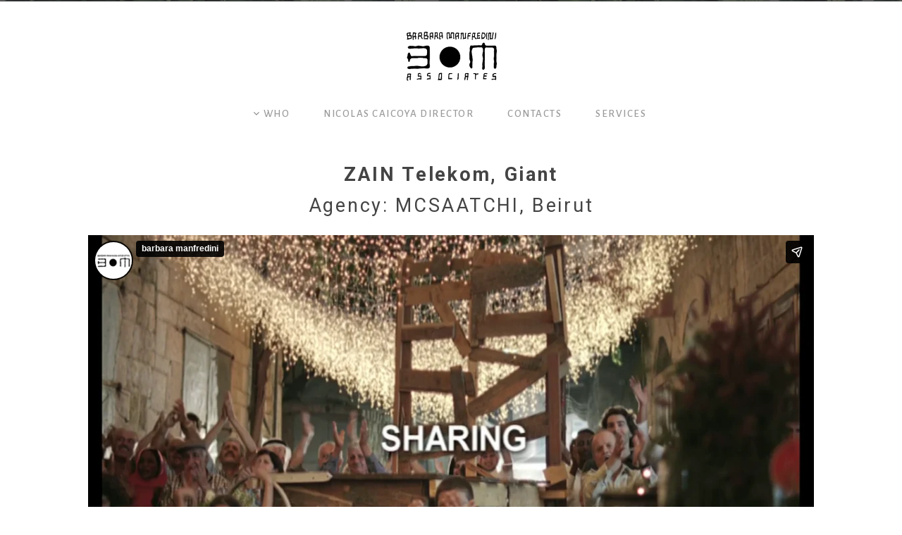

--- FILE ---
content_type: text/html; charset=UTF-8
request_url: https://www.barbaramanfredini.com/portfolio/zain-telekom-giantagency-mcsaatchi-beirut/
body_size: 13447
content:
<!DOCTYPE html>
<html lang="it-IT">
<head>
	<meta charset="UTF-8">
	<meta name="viewport" content="width=device-width, initial-scale=1, maximum-scale=1">
	<meta name="format-detection" content="telephone=no" />
	<link rel="profile" href="http://gmpg.org/xfn/11">
	<link rel="pingback" href="https://www.barbaramanfredini.com/xmlrpc.php">
		<title>ZAIN telekom, Giantagency: MCSAATCHI, Beirut &#8211; BARBARA MANFREDINI</title>
<meta name='robots' content='max-image-preview:large' />
	<style>img:is([sizes="auto" i], [sizes^="auto," i]) { contain-intrinsic-size: 3000px 1500px }</style>
	<link rel='dns-prefetch' href='//maps.googleapis.com' />
<link rel='dns-prefetch' href='//fonts.googleapis.com' />
<link rel="alternate" type="application/rss+xml" title="BARBARA MANFREDINI &raquo; Feed" href="https://www.barbaramanfredini.com/feed/" />
<link rel="alternate" type="application/rss+xml" title="BARBARA MANFREDINI &raquo; Feed dei commenti" href="https://www.barbaramanfredini.com/comments/feed/" />
<script type="text/javascript">
/* <![CDATA[ */
window._wpemojiSettings = {"baseUrl":"https:\/\/s.w.org\/images\/core\/emoji\/16.0.1\/72x72\/","ext":".png","svgUrl":"https:\/\/s.w.org\/images\/core\/emoji\/16.0.1\/svg\/","svgExt":".svg","source":{"concatemoji":"https:\/\/www.barbaramanfredini.com\/wp-includes\/js\/wp-emoji-release.min.js?ver=6.8.3"}};
/*! This file is auto-generated */
!function(s,n){var o,i,e;function c(e){try{var t={supportTests:e,timestamp:(new Date).valueOf()};sessionStorage.setItem(o,JSON.stringify(t))}catch(e){}}function p(e,t,n){e.clearRect(0,0,e.canvas.width,e.canvas.height),e.fillText(t,0,0);var t=new Uint32Array(e.getImageData(0,0,e.canvas.width,e.canvas.height).data),a=(e.clearRect(0,0,e.canvas.width,e.canvas.height),e.fillText(n,0,0),new Uint32Array(e.getImageData(0,0,e.canvas.width,e.canvas.height).data));return t.every(function(e,t){return e===a[t]})}function u(e,t){e.clearRect(0,0,e.canvas.width,e.canvas.height),e.fillText(t,0,0);for(var n=e.getImageData(16,16,1,1),a=0;a<n.data.length;a++)if(0!==n.data[a])return!1;return!0}function f(e,t,n,a){switch(t){case"flag":return n(e,"\ud83c\udff3\ufe0f\u200d\u26a7\ufe0f","\ud83c\udff3\ufe0f\u200b\u26a7\ufe0f")?!1:!n(e,"\ud83c\udde8\ud83c\uddf6","\ud83c\udde8\u200b\ud83c\uddf6")&&!n(e,"\ud83c\udff4\udb40\udc67\udb40\udc62\udb40\udc65\udb40\udc6e\udb40\udc67\udb40\udc7f","\ud83c\udff4\u200b\udb40\udc67\u200b\udb40\udc62\u200b\udb40\udc65\u200b\udb40\udc6e\u200b\udb40\udc67\u200b\udb40\udc7f");case"emoji":return!a(e,"\ud83e\udedf")}return!1}function g(e,t,n,a){var r="undefined"!=typeof WorkerGlobalScope&&self instanceof WorkerGlobalScope?new OffscreenCanvas(300,150):s.createElement("canvas"),o=r.getContext("2d",{willReadFrequently:!0}),i=(o.textBaseline="top",o.font="600 32px Arial",{});return e.forEach(function(e){i[e]=t(o,e,n,a)}),i}function t(e){var t=s.createElement("script");t.src=e,t.defer=!0,s.head.appendChild(t)}"undefined"!=typeof Promise&&(o="wpEmojiSettingsSupports",i=["flag","emoji"],n.supports={everything:!0,everythingExceptFlag:!0},e=new Promise(function(e){s.addEventListener("DOMContentLoaded",e,{once:!0})}),new Promise(function(t){var n=function(){try{var e=JSON.parse(sessionStorage.getItem(o));if("object"==typeof e&&"number"==typeof e.timestamp&&(new Date).valueOf()<e.timestamp+604800&&"object"==typeof e.supportTests)return e.supportTests}catch(e){}return null}();if(!n){if("undefined"!=typeof Worker&&"undefined"!=typeof OffscreenCanvas&&"undefined"!=typeof URL&&URL.createObjectURL&&"undefined"!=typeof Blob)try{var e="postMessage("+g.toString()+"("+[JSON.stringify(i),f.toString(),p.toString(),u.toString()].join(",")+"));",a=new Blob([e],{type:"text/javascript"}),r=new Worker(URL.createObjectURL(a),{name:"wpTestEmojiSupports"});return void(r.onmessage=function(e){c(n=e.data),r.terminate(),t(n)})}catch(e){}c(n=g(i,f,p,u))}t(n)}).then(function(e){for(var t in e)n.supports[t]=e[t],n.supports.everything=n.supports.everything&&n.supports[t],"flag"!==t&&(n.supports.everythingExceptFlag=n.supports.everythingExceptFlag&&n.supports[t]);n.supports.everythingExceptFlag=n.supports.everythingExceptFlag&&!n.supports.flag,n.DOMReady=!1,n.readyCallback=function(){n.DOMReady=!0}}).then(function(){return e}).then(function(){var e;n.supports.everything||(n.readyCallback(),(e=n.source||{}).concatemoji?t(e.concatemoji):e.wpemoji&&e.twemoji&&(t(e.twemoji),t(e.wpemoji)))}))}((window,document),window._wpemojiSettings);
/* ]]> */
</script>
<link rel='stylesheet' id='validate-engine-css-css' href='https://www.barbaramanfredini.com/wp-content/plugins/wysija-newsletters/css/validationEngine.jquery.css?ver=2.21' type='text/css' media='all' />
<style id='wp-emoji-styles-inline-css' type='text/css'>

	img.wp-smiley, img.emoji {
		display: inline !important;
		border: none !important;
		box-shadow: none !important;
		height: 1em !important;
		width: 1em !important;
		margin: 0 0.07em !important;
		vertical-align: -0.1em !important;
		background: none !important;
		padding: 0 !important;
	}
</style>
<link rel='stylesheet' id='wp-block-library-css' href='https://www.barbaramanfredini.com/wp-includes/css/dist/block-library/style.min.css?ver=6.8.3' type='text/css' media='all' />
<style id='classic-theme-styles-inline-css' type='text/css'>
/*! This file is auto-generated */
.wp-block-button__link{color:#fff;background-color:#32373c;border-radius:9999px;box-shadow:none;text-decoration:none;padding:calc(.667em + 2px) calc(1.333em + 2px);font-size:1.125em}.wp-block-file__button{background:#32373c;color:#fff;text-decoration:none}
</style>
<style id='global-styles-inline-css' type='text/css'>
:root{--wp--preset--aspect-ratio--square: 1;--wp--preset--aspect-ratio--4-3: 4/3;--wp--preset--aspect-ratio--3-4: 3/4;--wp--preset--aspect-ratio--3-2: 3/2;--wp--preset--aspect-ratio--2-3: 2/3;--wp--preset--aspect-ratio--16-9: 16/9;--wp--preset--aspect-ratio--9-16: 9/16;--wp--preset--color--black: #000000;--wp--preset--color--cyan-bluish-gray: #abb8c3;--wp--preset--color--white: #ffffff;--wp--preset--color--pale-pink: #f78da7;--wp--preset--color--vivid-red: #cf2e2e;--wp--preset--color--luminous-vivid-orange: #ff6900;--wp--preset--color--luminous-vivid-amber: #fcb900;--wp--preset--color--light-green-cyan: #7bdcb5;--wp--preset--color--vivid-green-cyan: #00d084;--wp--preset--color--pale-cyan-blue: #8ed1fc;--wp--preset--color--vivid-cyan-blue: #0693e3;--wp--preset--color--vivid-purple: #9b51e0;--wp--preset--gradient--vivid-cyan-blue-to-vivid-purple: linear-gradient(135deg,rgba(6,147,227,1) 0%,rgb(155,81,224) 100%);--wp--preset--gradient--light-green-cyan-to-vivid-green-cyan: linear-gradient(135deg,rgb(122,220,180) 0%,rgb(0,208,130) 100%);--wp--preset--gradient--luminous-vivid-amber-to-luminous-vivid-orange: linear-gradient(135deg,rgba(252,185,0,1) 0%,rgba(255,105,0,1) 100%);--wp--preset--gradient--luminous-vivid-orange-to-vivid-red: linear-gradient(135deg,rgba(255,105,0,1) 0%,rgb(207,46,46) 100%);--wp--preset--gradient--very-light-gray-to-cyan-bluish-gray: linear-gradient(135deg,rgb(238,238,238) 0%,rgb(169,184,195) 100%);--wp--preset--gradient--cool-to-warm-spectrum: linear-gradient(135deg,rgb(74,234,220) 0%,rgb(151,120,209) 20%,rgb(207,42,186) 40%,rgb(238,44,130) 60%,rgb(251,105,98) 80%,rgb(254,248,76) 100%);--wp--preset--gradient--blush-light-purple: linear-gradient(135deg,rgb(255,206,236) 0%,rgb(152,150,240) 100%);--wp--preset--gradient--blush-bordeaux: linear-gradient(135deg,rgb(254,205,165) 0%,rgb(254,45,45) 50%,rgb(107,0,62) 100%);--wp--preset--gradient--luminous-dusk: linear-gradient(135deg,rgb(255,203,112) 0%,rgb(199,81,192) 50%,rgb(65,88,208) 100%);--wp--preset--gradient--pale-ocean: linear-gradient(135deg,rgb(255,245,203) 0%,rgb(182,227,212) 50%,rgb(51,167,181) 100%);--wp--preset--gradient--electric-grass: linear-gradient(135deg,rgb(202,248,128) 0%,rgb(113,206,126) 100%);--wp--preset--gradient--midnight: linear-gradient(135deg,rgb(2,3,129) 0%,rgb(40,116,252) 100%);--wp--preset--font-size--small: 13px;--wp--preset--font-size--medium: 20px;--wp--preset--font-size--large: 36px;--wp--preset--font-size--x-large: 42px;--wp--preset--spacing--20: 0.44rem;--wp--preset--spacing--30: 0.67rem;--wp--preset--spacing--40: 1rem;--wp--preset--spacing--50: 1.5rem;--wp--preset--spacing--60: 2.25rem;--wp--preset--spacing--70: 3.38rem;--wp--preset--spacing--80: 5.06rem;--wp--preset--shadow--natural: 6px 6px 9px rgba(0, 0, 0, 0.2);--wp--preset--shadow--deep: 12px 12px 50px rgba(0, 0, 0, 0.4);--wp--preset--shadow--sharp: 6px 6px 0px rgba(0, 0, 0, 0.2);--wp--preset--shadow--outlined: 6px 6px 0px -3px rgba(255, 255, 255, 1), 6px 6px rgba(0, 0, 0, 1);--wp--preset--shadow--crisp: 6px 6px 0px rgba(0, 0, 0, 1);}:where(.is-layout-flex){gap: 0.5em;}:where(.is-layout-grid){gap: 0.5em;}body .is-layout-flex{display: flex;}.is-layout-flex{flex-wrap: wrap;align-items: center;}.is-layout-flex > :is(*, div){margin: 0;}body .is-layout-grid{display: grid;}.is-layout-grid > :is(*, div){margin: 0;}:where(.wp-block-columns.is-layout-flex){gap: 2em;}:where(.wp-block-columns.is-layout-grid){gap: 2em;}:where(.wp-block-post-template.is-layout-flex){gap: 1.25em;}:where(.wp-block-post-template.is-layout-grid){gap: 1.25em;}.has-black-color{color: var(--wp--preset--color--black) !important;}.has-cyan-bluish-gray-color{color: var(--wp--preset--color--cyan-bluish-gray) !important;}.has-white-color{color: var(--wp--preset--color--white) !important;}.has-pale-pink-color{color: var(--wp--preset--color--pale-pink) !important;}.has-vivid-red-color{color: var(--wp--preset--color--vivid-red) !important;}.has-luminous-vivid-orange-color{color: var(--wp--preset--color--luminous-vivid-orange) !important;}.has-luminous-vivid-amber-color{color: var(--wp--preset--color--luminous-vivid-amber) !important;}.has-light-green-cyan-color{color: var(--wp--preset--color--light-green-cyan) !important;}.has-vivid-green-cyan-color{color: var(--wp--preset--color--vivid-green-cyan) !important;}.has-pale-cyan-blue-color{color: var(--wp--preset--color--pale-cyan-blue) !important;}.has-vivid-cyan-blue-color{color: var(--wp--preset--color--vivid-cyan-blue) !important;}.has-vivid-purple-color{color: var(--wp--preset--color--vivid-purple) !important;}.has-black-background-color{background-color: var(--wp--preset--color--black) !important;}.has-cyan-bluish-gray-background-color{background-color: var(--wp--preset--color--cyan-bluish-gray) !important;}.has-white-background-color{background-color: var(--wp--preset--color--white) !important;}.has-pale-pink-background-color{background-color: var(--wp--preset--color--pale-pink) !important;}.has-vivid-red-background-color{background-color: var(--wp--preset--color--vivid-red) !important;}.has-luminous-vivid-orange-background-color{background-color: var(--wp--preset--color--luminous-vivid-orange) !important;}.has-luminous-vivid-amber-background-color{background-color: var(--wp--preset--color--luminous-vivid-amber) !important;}.has-light-green-cyan-background-color{background-color: var(--wp--preset--color--light-green-cyan) !important;}.has-vivid-green-cyan-background-color{background-color: var(--wp--preset--color--vivid-green-cyan) !important;}.has-pale-cyan-blue-background-color{background-color: var(--wp--preset--color--pale-cyan-blue) !important;}.has-vivid-cyan-blue-background-color{background-color: var(--wp--preset--color--vivid-cyan-blue) !important;}.has-vivid-purple-background-color{background-color: var(--wp--preset--color--vivid-purple) !important;}.has-black-border-color{border-color: var(--wp--preset--color--black) !important;}.has-cyan-bluish-gray-border-color{border-color: var(--wp--preset--color--cyan-bluish-gray) !important;}.has-white-border-color{border-color: var(--wp--preset--color--white) !important;}.has-pale-pink-border-color{border-color: var(--wp--preset--color--pale-pink) !important;}.has-vivid-red-border-color{border-color: var(--wp--preset--color--vivid-red) !important;}.has-luminous-vivid-orange-border-color{border-color: var(--wp--preset--color--luminous-vivid-orange) !important;}.has-luminous-vivid-amber-border-color{border-color: var(--wp--preset--color--luminous-vivid-amber) !important;}.has-light-green-cyan-border-color{border-color: var(--wp--preset--color--light-green-cyan) !important;}.has-vivid-green-cyan-border-color{border-color: var(--wp--preset--color--vivid-green-cyan) !important;}.has-pale-cyan-blue-border-color{border-color: var(--wp--preset--color--pale-cyan-blue) !important;}.has-vivid-cyan-blue-border-color{border-color: var(--wp--preset--color--vivid-cyan-blue) !important;}.has-vivid-purple-border-color{border-color: var(--wp--preset--color--vivid-purple) !important;}.has-vivid-cyan-blue-to-vivid-purple-gradient-background{background: var(--wp--preset--gradient--vivid-cyan-blue-to-vivid-purple) !important;}.has-light-green-cyan-to-vivid-green-cyan-gradient-background{background: var(--wp--preset--gradient--light-green-cyan-to-vivid-green-cyan) !important;}.has-luminous-vivid-amber-to-luminous-vivid-orange-gradient-background{background: var(--wp--preset--gradient--luminous-vivid-amber-to-luminous-vivid-orange) !important;}.has-luminous-vivid-orange-to-vivid-red-gradient-background{background: var(--wp--preset--gradient--luminous-vivid-orange-to-vivid-red) !important;}.has-very-light-gray-to-cyan-bluish-gray-gradient-background{background: var(--wp--preset--gradient--very-light-gray-to-cyan-bluish-gray) !important;}.has-cool-to-warm-spectrum-gradient-background{background: var(--wp--preset--gradient--cool-to-warm-spectrum) !important;}.has-blush-light-purple-gradient-background{background: var(--wp--preset--gradient--blush-light-purple) !important;}.has-blush-bordeaux-gradient-background{background: var(--wp--preset--gradient--blush-bordeaux) !important;}.has-luminous-dusk-gradient-background{background: var(--wp--preset--gradient--luminous-dusk) !important;}.has-pale-ocean-gradient-background{background: var(--wp--preset--gradient--pale-ocean) !important;}.has-electric-grass-gradient-background{background: var(--wp--preset--gradient--electric-grass) !important;}.has-midnight-gradient-background{background: var(--wp--preset--gradient--midnight) !important;}.has-small-font-size{font-size: var(--wp--preset--font-size--small) !important;}.has-medium-font-size{font-size: var(--wp--preset--font-size--medium) !important;}.has-large-font-size{font-size: var(--wp--preset--font-size--large) !important;}.has-x-large-font-size{font-size: var(--wp--preset--font-size--x-large) !important;}
:where(.wp-block-post-template.is-layout-flex){gap: 1.25em;}:where(.wp-block-post-template.is-layout-grid){gap: 1.25em;}
:where(.wp-block-columns.is-layout-flex){gap: 2em;}:where(.wp-block-columns.is-layout-grid){gap: 2em;}
:root :where(.wp-block-pullquote){font-size: 1.5em;line-height: 1.6;}
</style>
<link rel='stylesheet' id='contact-form-7-css' href='https://www.barbaramanfredini.com/wp-content/plugins/contact-form-7/includes/css/styles.css?ver=6.1.2' type='text/css' media='all' />
<link rel='stylesheet' id='font-awesome-css' href='https://www.barbaramanfredini.com/wp-content/themes/pinecone/font/css/font-awesome.min.css?ver=4.3' type='text/css' media='all' />
<link rel='stylesheet' id='justifiedGallery-css' href='https://www.barbaramanfredini.com/wp-content/themes/pinecone/css/justifiedGallery.min.css?ver=4.3' type='text/css' media='all' />
<link rel='stylesheet' id='base-css' href='https://www.barbaramanfredini.com/wp-content/themes/pinecone/css/base.css?ver=4.3' type='text/css' media='all' />
<link rel='stylesheet' id='fancybox-css' href='https://www.barbaramanfredini.com/wp-content/themes/pinecone/css/fancybox.css?ver=4.3' type='text/css' media='all' />
<link rel='stylesheet' id='magnific-popup-css' href='https://www.barbaramanfredini.com/wp-content/themes/pinecone/css/magnific-popup.css?ver=4.3' type='text/css' media='all' />
<link rel='stylesheet' id='Gfonts-css' href='https://fonts.googleapis.com/css?family=Alegreya+Sans%3A300%2Cregular%2Citalic%2C500%2C700%7CRoboto%3A300%2C300italic%2Cregular%2Citalic%2C500%2C700&#038;ver=1' type='text/css' media='all' />
<link rel='stylesheet' id='responsive-css' href='https://www.barbaramanfredini.com/wp-content/themes/pinecone/css/responsive.css?ver=6.8.3' type='text/css' media='all' />
<link rel='stylesheet' id='style-css' href='https://www.barbaramanfredini.com/wp-content/themes/pinecone/style.css?ver=6.8.3' type='text/css' media='all' />
<script type="text/javascript" src="https://www.barbaramanfredini.com/wp-includes/js/jquery/jquery.min.js?ver=3.7.1" id="jquery-core-js"></script>
<script type="text/javascript" src="https://www.barbaramanfredini.com/wp-includes/js/jquery/jquery-migrate.min.js?ver=3.4.1" id="jquery-migrate-js"></script>
<link rel="https://api.w.org/" href="https://www.barbaramanfredini.com/wp-json/" /><link rel="EditURI" type="application/rsd+xml" title="RSD" href="https://www.barbaramanfredini.com/xmlrpc.php?rsd" />
<meta name="generator" content="WordPress 6.8.3" />
<link rel="canonical" href="https://www.barbaramanfredini.com/portfolio/zain-telekom-giantagency-mcsaatchi-beirut/" />
<link rel='shortlink' href='https://www.barbaramanfredini.com/?p=2108' />
<link rel="alternate" title="oEmbed (JSON)" type="application/json+oembed" href="https://www.barbaramanfredini.com/wp-json/oembed/1.0/embed?url=https%3A%2F%2Fwww.barbaramanfredini.com%2Fportfolio%2Fzain-telekom-giantagency-mcsaatchi-beirut%2F" />
<link rel="alternate" title="oEmbed (XML)" type="text/xml+oembed" href="https://www.barbaramanfredini.com/wp-json/oembed/1.0/embed?url=https%3A%2F%2Fwww.barbaramanfredini.com%2Fportfolio%2Fzain-telekom-giantagency-mcsaatchi-beirut%2F&#038;format=xml" />

	<style type="text/css">

					body,	.date, .post-meta, .readmore,	.widget, .comment-text,
			.search-results, .post-content p,	.container p {
				color:#666666 !important;			}
		
		
					.comments a, .project-navigation i.inactive, .comments-container a, .comment-author a,
			a.post-entry, h1.logo a, .columns a, .column a,	.widget ul li a:hover, .testimonials-author,
			#contact-details a:hover,	.contact_links a:hover,	.feature-box.color i,	.widget #twitter-blog li a,
			li.twitter_text a.username,	.latest-post-blog p a:hover, .read-more a, #navigation ul li a:hover,
			#cancel-comment-reply-link:hover,	#cancel-comment-reply-link:hover::before,
			.comment-respond a:hover, a.comment-reply-link:hover, .social_menu_widget a::before,
			.footer-widget .widget-themeworm_social a:hover, .header-contacts .widget-themeworm_social a:hover {
				color: #efa48d;
			}

			.logo-link:hover path, .logo-link path {
				fill: #efa48d;
			}

			.post-date, .post-stroke:hover, .project-navigation a.back-to-blog, .cs-skin-underline > span,
			.project-navigation a.back-to-portfolio, .project-navigation a.back-to-portfolio:after,
			.header-contacts input[type="text"]:focus, .header-contacts input[type="password"]:focus,
			.header-contacts input[type="email"]:focus, .header-contacts textarea:focus,
			.wpcf7 input[type="text"]:focus, .wpcf7 input[type="password"]:focus, .sticky .post-stroke,
			.wpcf7 input[type="email"]:focus, .wpcf7 textarea:focus, .input__field:focus, .input--filled .input__field {
				border-color: #efa48d !important;
			}

			.readmore:hover, .project-navigation a.back-to-blog, input[type="submit"],
			#footer-wrapper, .to-top, .no-touch .to-top:hover, .widget-themeworm_social a:hover,
			.project-navigation a.back-to-portfolio:after, .widget li a.latest-title:hover, .social_menu_widget a:hover,
      .wpcf7 input[type="text"].wpcf7-not-valid, .wpcf7 input[type="email"].wpcf7-not-valid	{
				background: #efa48d;
			}

			#footer-trigger {
				border-color:  transparent transparent #efa48d transparent;
			}

			.footer-bg {
				background: linear-gradient(to top, rgba(239,164,141,0.65) 0%,rgba(239,164,141,1) 100%);
			}
		
		h1 { color:#444444 !important;font-family:"Roboto" !important;font-size:27px !important;font-variant:normal !important;letter-spacing:0.1em !important;text-transform:capitalize !important; }
		h2 { color:#81d742 !important; }
		h3 { color:#4f4f4f !important; }
		h4 { color:#dd9933 !important; }
		h5 { color:#efa48d !important;font-size:18px !important;letter-spacing:0.1em !important; }
		h6 { color:#5b5b5b !important;font-size:15px !important;font-style:normal !important;font-variant:normal !important;font-weight:normal !important;letter-spacing:0.1em !important;text-transform:capitalize !important; }

		h2.logo a, h1.logo a {
			color:#606060 !important;		}

		#navigation a, .widget_nav_menu a {
			color:#9b9b9b !important;font-size:15px !important;letter-spacing:0.1em !important;		}

		
		#navigation ul li ul {
			width:240px;		}

		#social-wrapper {
			background-image: url('http://www.barbaramanfredini.com/wp-content/uploads/2017/08/babana-ok.jpg');
		}

		#footer-wrapper, #footer- {
			background-image: url('http://www.barbaramanfredini.com/wp-content/uploads/2017/08/babana-k.jpg');
		}

    
          #logo img {
      	width:150px;
      }
    
    #infscr-loading, .load-more a:hover {
			background: #efa48d;
		}

    .load-more a {
			color: #efa48d;
		}

		.top-navigation li:before { background-color: transparent; }
.top-navigation {
    margin-bottom: 50px;
}
	</style>

<style type="text/css">.recentcomments a{display:inline !important;padding:0 !important;margin:0 !important;}</style><link rel="icon" href="https://www.barbaramanfredini.com/wp-content/uploads/2017/08/SmallLogo1.png" sizes="32x32" />
<link rel="icon" href="https://www.barbaramanfredini.com/wp-content/uploads/2017/08/SmallLogo1.png" sizes="192x192" />
<link rel="apple-touch-icon" href="https://www.barbaramanfredini.com/wp-content/uploads/2017/08/SmallLogo1.png" />
<meta name="msapplication-TileImage" content="https://www.barbaramanfredini.com/wp-content/uploads/2017/08/SmallLogo1.png" />
</head>

<body class="wp-singular portfolio-template-default single single-portfolio postid-2108 wp-theme-pinecone" >

	<div id="loader">
					<img class="loader-img" src="https://www.barbaramanfredini.com/wp-content/uploads/2014/12/zaingiant.jpg" />
				<div id="spinner"></div>
	</div>

<div id="social-wrapper">
	<div class="social-bg">
		<div class="social-height">
			<div class="container">

				<div class="eight columns">
					<div class="header-contacts header-contacts-left">
										</div>
				</div>

				<div class="eight columns">
					<div class="header-contacts header-contacts-right">
											</div>
				</div>

			</div>
		</div>
	</div>
</div>

<div id="social-trigger" class="toggled-up" style="display:none;"></div>

<div id="wrapper">

	<div id="site-navigation">
		<div class="container">
			<div class="sixteen columns">
				<div id="logo">

											<a href="https://www.barbaramanfredini.com/" title="BARBARA MANFREDINI" rel="home">
							<img src="http://www.barbaramanfredini.com/wp-content/uploads/2017/08/retinablack1.png" alt="BARBARA MANFREDINI" />
						</a>
					
				</div>
			</div>

							<div class="sixteen columns">
					<div id="navigation" class="top-navigation">

													<div class="menu-menu-2017-container"><ul id="menu-menu-2017" class="nav-menu"><li id="menu-item-1678" class="menu-item menu-item-type-post_type menu-item-object-page menu-item-has-children menu-item-1678"><a href="https://www.barbaramanfredini.com/portfolio-masonry/about/">WHO</a>
<ul class="sub-menu">
	<li id="menu-item-1679" class="menu-item menu-item-type-post_type menu-item-object-page menu-item-1679"><a href="https://www.barbaramanfredini.com/about-barbara-manfredini/">> BARBARA MANFREDINI</a></li>
	<li id="menu-item-1676" class="menu-item menu-item-type-post_type menu-item-object-page menu-item-1676"><a href="https://www.barbaramanfredini.com/about-nicolas-caicoya/">> NICOLAS CAICOYA</a></li>
</ul>
</li>
<li id="menu-item-1688" class="menu-item menu-item-type-post_type menu-item-object-page menu-item-home menu-item-1688"><a href="https://www.barbaramanfredini.com/">NICOLAS CAICOYA DIRECTOR</a></li>
<li id="menu-item-1684" class="menu-item menu-item-type-post_type menu-item-object-page menu-item-1684"><a href="https://www.barbaramanfredini.com/nicolas-caicoya-director/contacts/">CONTACTS</a></li>
<li id="menu-item-1689" class="menu-item menu-item-type-post_type menu-item-object-page menu-item-1689"><a href="https://www.barbaramanfredini.com/nicolas-caicoya-director/services/">SERVICES</a></li>
</ul></div>						
						<div class="menu-dropdown"><span></span></div>

					</div>
				</div>
			
			
		</div>
	</div>
  <div class="container">
    <div class="sixteen columns">
      <div id="page-title" class="no-padding">
        <h1><b>ZAIN telekom, Giant</b><br>agency: MCSAATCHI, Beirut</h1>
      </div>
    </div>
  </div>  <script type="text/javascript">
  	( function( $ ) {
  		$(document).ready(function() {
  			$("a#group").fancybox({
              beforeShow : function() {
      if ($(this.element).find('.thumb').attr('alt')) {
        this.title = $(this.element).find('.thumb').attr('alt');
      }
      if ($(this.element).find('img').attr('alt')) {
        this.title = $(this.element).find('img').attr('alt');
      }
      if (this.title) {
        this.title =  this.title;
      }
    },
  				'transitionIn'	:	'elastic',
  				'transitionOut'	:	'elastic',
  				'speedIn'		:	600,
  				'speedOut'		:	200,
  				'overlayShow'	:	false,
  				helpers: {
  					title : { type : 'inside' }
  				}
  			});
  			$( '.hentry' ).fitVids();
  		});
  	} )( jQuery );
  </script>
<div class="container">
	<div class="fourteen columns hentry portfolio-text blog-nosidebar">

		<div class="content-self-container" style="background:; padding:0 0 40px 0;"><div class="self-container-inner"><div class="post_thumb hentry"><div class="embed video-cont"><iframe src="https://player.vimeo.com/video/113269198" width="600" height="338" frameborder="0" title="Zain GIANT" webkitallowfullscreen mozallowfullscreen allowfullscreen></iframe></div></div></div></div>
	</div>
</div>


	<div class="container container-content">
		<div class="sixteen columns">
			<div id="page-title" class="recent-title">
				<h3>
					PORTFOLIO 				</h3>
			</div>
		</div>
	</div>

	
		
<div class="page container filter-container">
	<div class="sixteen columns">


	<section id="filter">
		<select class="cs-select cs-skin-underline">
			<option value="" disabled selected>Filter</option>
			<option value="all" data-filter="all" data-count="99">View All</option>

			<option value="acting" data-filter="acting" data-count="49">ACTING</option><option value="cars" data-filter="cars" data-count="9">CARS</option><option value="kids" data-filter="kids" data-count="14">KIDS</option><option value="storytelling" data-filter="storytelling" data-count="15">STORYTELLING</option><option value="visual" data-filter="visual" data-count="65">VISUAL</option><option value="vxf" data-filter="vxf" data-count="17">VXF</option>		</select>
	</section>

	<script type='text/javascript' src='https://www.barbaramanfredini.com/wp-content/themes/pinecone/js/selectFx.js'></script>

	<script>
		(function() {
			[].slice.call( document.querySelectorAll( 'select.cs-select' ) ).forEach( function(el) {
				new SelectFx(el);
			} );
		})();
	</script>

	
	</div>
</div>

  <script type="text/javascript">
  	( function( $ ) {
  		$(document).ready(function() {
  			$("a#group").fancybox({
              beforeShow : function() {
      if ($(this.element).find('.thumb').attr('alt')) {
        this.title = $(this.element).find('.thumb').attr('alt');
      }
      if ($(this.element).find('img').attr('alt')) {
        this.title = $(this.element).find('img').attr('alt');
      }
      if (this.title) {
        this.title =  this.title;
      }
    },
  				'transitionIn'	:	'elastic',
  				'transitionOut'	:	'elastic',
  				'speedIn'		:	600,
  				'speedOut'		:	200,
  				'overlayShow'	:	false,
  				helpers: {
  					title : { type : 'inside' }
  				}
  			});
  			$( '.hentry' ).fitVids();
  		});
  	} )( jQuery );
  </script>
<div class="container portfolio_container" >
	<div id="ajax-loader"><div id="ajax-spinner"></div></div>
	<div id="portfolio-wrapper" class="portfolio-wrapper">

		
<div class="one-third column portfolio-item post-2383 portfolio type-portfolio status-publish has-post-thumbnail hentry filters-acting filters-visual has-thumbnail" id="post-2383" data-id="2383" >

	<div class="picture">
		<a href="https://vimeo.com/1031934732" class="portfolio-link video-popup" id="group" data-fancybox-group="examples">

			<div class="thumb" data-ratio="1.7777777777778" style="background-image:url('https://www.barbaramanfredini.com/wp-content/uploads/2024/11/thumb-768x432.jpg');" alt="<b> Mon Bilan Prévention, France Public Health </b><br>agency: Libre Mullenlowe, Paris" ></div>

		</a>
	</div>

	<div class="item-description alt">
		<h6><b> Mon Bilan Prévention, France Public Health </b><br>agency: Libre Mullenlowe, Paris</h6>
		<span>
			ACTING VISUAL 		</span>
	</div>

</div>

	<script type="text/javascript">
		( function( $ ) {
			$(document).ready(function() {
				$('.video-popup').magnificPopup({type:'iframe'});
			});
		} )( jQuery );
	</script>

<div class="one-third column portfolio-item post-2380 portfolio type-portfolio status-publish has-post-thumbnail hentry filters-acting filters-visual has-thumbnail" id="post-2380" data-id="2380" >

	<div class="picture">
		<a href="https://vimeo.com/manage/videos/1129140873" class="portfolio-link video-popup" id="group" data-fancybox-group="examples">

			<div class="thumb" data-ratio="1.7066666666667" style="background-image:url('https://www.barbaramanfredini.com/wp-content/uploads/2024/11/Screenshot-2024-11-25-alle-15.41.04-768x450.jpg');" alt="<b>MICASA , dreamy boat </b><br>agency: Team Connect, Zurich Switzerland" ></div>

		</a>
	</div>

	<div class="item-description alt">
		<h6><b>MICASA , dreamy boat </b><br>agency: Team Connect, Zurich Switzerland</h6>
		<span>
			ACTING VISUAL 		</span>
	</div>

</div>

	<script type="text/javascript">
		( function( $ ) {
			$(document).ready(function() {
				$('.video-popup').magnificPopup({type:'iframe'});
			});
		} )( jQuery );
	</script>

<div class="one-third column portfolio-item post-2373 portfolio type-portfolio status-publish has-post-thumbnail hentry filters-acting filters-visual has-thumbnail" id="post-2373" data-id="2373" >

	<div class="picture">
		<a href="https://vimeo.com/1031932307" class="portfolio-link video-popup" id="group" data-fancybox-group="examples">

			<div class="thumb" data-ratio="1.7819025522042" style="background-image:url('https://www.barbaramanfredini.com/wp-content/uploads/2024/11/Screenshot-2024-11-25-alle-15.32.57-768x431.jpg');" alt="<b>MICASA , Starry Sky </b><br>agency: Team Connect, Zurich Switzerland" ></div>

		</a>
	</div>

	<div class="item-description alt">
		<h6><b>MICASA , Starry Sky </b><br>agency: Team Connect, Zurich Switzerland</h6>
		<span>
			ACTING VISUAL 		</span>
	</div>

</div>

	<script type="text/javascript">
		( function( $ ) {
			$(document).ready(function() {
				$('.video-popup').magnificPopup({type:'iframe'});
			});
		} )( jQuery );
	</script>

<div class="one-third column portfolio-item post-2294 portfolio type-portfolio status-publish has-post-thumbnail hentry filters-acting filters-kids filters-visual has-thumbnail" id="post-2294" data-id="2294" >

	<div class="picture">
		<a href="https://vimeo.com/820885319" class="portfolio-link video-popup" id="group" data-fancybox-group="examples">

			<div class="thumb" data-ratio="1.2929292929293" style="background-image:url('https://www.barbaramanfredini.com/wp-content/uploads/2023/04/Screenshot-2023-04-25-alle-15.34.59-e1682429926129-768x594.jpg');" alt="<b>DUBAI Tourism , Say YES to Dubai </b><br>agency: Wunderman Thompson, Dubai" ></div>

		</a>
	</div>

	<div class="item-description alt">
		<h6><b>DUBAI Tourism , Say YES to Dubai </b><br>agency: Wunderman Thompson, Dubai</h6>
		<span>
			ACTING KIDS VISUAL 		</span>
	</div>

</div>

	<script type="text/javascript">
		( function( $ ) {
			$(document).ready(function() {
				$('.video-popup').magnificPopup({type:'iframe'});
			});
		} )( jQuery );
	</script>

<div class="one-third column portfolio-item post-2285 portfolio type-portfolio status-publish has-post-thumbnail hentry filters-visual filters-vxf has-thumbnail" id="post-2285" data-id="2285" >

	<div class="picture">
		<a href="https://vimeo.com/manage/videos/792572407" class="portfolio-link video-popup" id="group" data-fancybox-group="examples">

			<div class="thumb" data-ratio="0.87771428571429" style="background-image:url('https://www.barbaramanfredini.com/wp-content/uploads/2023/01/Schermata-2023-01-25-alle-13.26.28-copia-768x875.jpg');" alt="<b>BREEZELINE internet , Anything Is Possible </b><br>agency: DONER, Detroit U.S." ></div>

		</a>
	</div>

	<div class="item-description alt">
		<h6><b>BREEZELINE internet , Anything Is Possible </b><br>agency: DONER, Detroit U.S.</h6>
		<span>
			VISUAL VXF 		</span>
	</div>

</div>

	<script type="text/javascript">
		( function( $ ) {
			$(document).ready(function() {
				$('.video-popup').magnificPopup({type:'iframe'});
			});
		} )( jQuery );
	</script>

<div class="one-third column portfolio-item post-2261 portfolio type-portfolio status-publish has-post-thumbnail hentry filters-acting filters-visual filters-vxf has-thumbnail" id="post-2261" data-id="2261" >

	<div class="picture">
		<a href="https://vimeo.com/726630997" class="portfolio-link video-popup" id="group" data-fancybox-group="examples">

			<div class="thumb" data-ratio="1.8070588235294" style="background-image:url('https://www.barbaramanfredini.com/wp-content/uploads/2022/07/Schermata-2022-07-04-alle-13.07.55-768x425.jpg');" alt="<b>SANLAM an insurance tailored to you </b><br>agency: Shem&#8217;s Publicité , Casablanca" ></div>

		</a>
	</div>

	<div class="item-description alt">
		<h6><b>SANLAM an insurance tailored to you </b><br>agency: Shem&#8217;s Publicité , Casablanca</h6>
		<span>
			ACTING VISUAL VXF 		</span>
	</div>

</div>

	<script type="text/javascript">
		( function( $ ) {
			$(document).ready(function() {
				$('.video-popup').magnificPopup({type:'iframe'});
			});
		} )( jQuery );
	</script>

<div class="one-third column portfolio-item post-2258 portfolio type-portfolio status-publish has-post-thumbnail hentry filters-visual filters-vxf has-thumbnail" id="post-2258" data-id="2258" >

	<div class="picture">
		<a href="https://vimeo.com/726636222" class="portfolio-link video-popup" id="group" data-fancybox-group="examples">

			<div class="thumb" data-ratio="1.0549450549451" style="background-image:url('https://www.barbaramanfredini.com/wp-content/uploads/2022/07/Schermata-2022-07-04-alle-13.09.18-1-768x728.jpg');" alt="<b>SCRATCH get lucky </b><br>agency: The Newtons Laboratory , Greece" ></div>

		</a>
	</div>

	<div class="item-description alt">
		<h6><b>SCRATCH get lucky </b><br>agency: The Newtons Laboratory , Greece</h6>
		<span>
			VISUAL VXF 		</span>
	</div>

</div>

	<script type="text/javascript">
		( function( $ ) {
			$(document).ready(function() {
				$('.video-popup').magnificPopup({type:'iframe'});
			});
		} )( jQuery );
	</script>

<div class="one-third column portfolio-item post-2220 portfolio type-portfolio status-publish has-post-thumbnail hentry filters-visual has-thumbnail" id="post-2220" data-id="2220" >

	<div class="picture">
		<a href="https://vimeo.com/637899982" class="portfolio-link video-popup" id="group" data-fancybox-group="examples">

			<div class="thumb" data-ratio="1.7819025522042" style="background-image:url('https://www.barbaramanfredini.com/wp-content/uploads/2021/10/Schermata-2021-10-29-alle-11.54.05-768x431.png');" alt="<b>TIGOTA&#8217; Love Shopping </b><br>agency: Nadler Larimer &#038; Martinelli , Milan" ></div>

		</a>
	</div>

	<div class="item-description alt">
		<h6><b>TIGOTA&#8217; Love Shopping </b><br>agency: Nadler Larimer &#038; Martinelli , Milan</h6>
		<span>
			VISUAL 		</span>
	</div>

</div>

	<script type="text/javascript">
		( function( $ ) {
			$(document).ready(function() {
				$('.video-popup').magnificPopup({type:'iframe'});
			});
		} )( jQuery );
	</script>

<div class="one-third column portfolio-item post-2215 portfolio type-portfolio status-publish has-post-thumbnail hentry filters-visual has-thumbnail" id="post-2215" data-id="2215" >

	<div class="picture">
		<a href="https://vimeo.com/637911589" class="portfolio-link video-popup" id="group" data-fancybox-group="examples">

			<div class="thumb" data-ratio="0.97338403041825" style="background-image:url('https://www.barbaramanfredini.com/wp-content/uploads/2021/10/Schermata-2021-10-29-alle-11.54.56-768x789.png');" alt="<b>KLIMATICKET One ticket for all</b><br>agency: Jung von Matt, Wien" ></div>

		</a>
	</div>

	<div class="item-description alt">
		<h6><b>KLIMATICKET One ticket for all</b><br>agency: Jung von Matt, Wien</h6>
		<span>
			VISUAL 		</span>
	</div>

</div>

	<script type="text/javascript">
		( function( $ ) {
			$(document).ready(function() {
				$('.video-popup').magnificPopup({type:'iframe'});
			});
		} )( jQuery );
	</script>

<div class="one-third column portfolio-item post-2207 portfolio type-portfolio status-publish has-post-thumbnail hentry filters-kids filters-visual has-thumbnail" id="post-2207" data-id="2207" >

	<div class="picture">
		<a href="https://vimeo.com/529953436" class="portfolio-link video-popup" id="group" data-fancybox-group="examples">

			<div class="thumb" data-ratio="1.7902097902098" style="background-image:url('https://www.barbaramanfredini.com/wp-content/uploads/2021/03/Schermata-2021-03-28-alle-14.54.56-768x429.jpg');" alt="<b>ALGIDA The heart of happiness</b><br>agency: TRIBAL Worldwide, Istanbul" ></div>

		</a>
	</div>

	<div class="item-description alt">
		<h6><b>ALGIDA The heart of happiness</b><br>agency: TRIBAL Worldwide, Istanbul</h6>
		<span>
			KIDS VISUAL 		</span>
	</div>

</div>

	<script type="text/javascript">
		( function( $ ) {
			$(document).ready(function() {
				$('.video-popup').magnificPopup({type:'iframe'});
			});
		} )( jQuery );
	</script>

<div class="one-third column portfolio-item post-2186 portfolio type-portfolio status-publish has-post-thumbnail hentry filters-acting filters-visual has-thumbnail" id="post-2186" data-id="2186" >

	<div class="picture">
		<a href="https://vimeo.com/483974110" class="portfolio-link video-popup" id="group" data-fancybox-group="examples">

			<div class="thumb" data-ratio="1.4248608534323" style="background-image:url('https://www.barbaramanfredini.com/wp-content/uploads/2020/11/Schermata-2020-11-26-alle-11.51.55-768x539.png');" alt="<b>BIOGARAN Madame Alonzy</b><br>agency: SERVICEPLAN, Paris" ></div>

		</a>
	</div>

	<div class="item-description alt">
		<h6><b>BIOGARAN Madame Alonzy</b><br>agency: SERVICEPLAN, Paris</h6>
		<span>
			ACTING VISUAL 		</span>
	</div>

</div>

	<script type="text/javascript">
		( function( $ ) {
			$(document).ready(function() {
				$('.video-popup').magnificPopup({type:'iframe'});
			});
		} )( jQuery );
	</script>

<div class="one-third column portfolio-item post-2179 portfolio type-portfolio status-publish has-post-thumbnail hentry filters-visual has-thumbnail" id="post-2179" data-id="2179" >

	<div class="picture">
		<a href="https://vimeo.com/481222180" class="portfolio-link video-popup" id="group" data-fancybox-group="examples">

			<div class="thumb" data-ratio="1.7777777777778" style="background-image:url('https://www.barbaramanfredini.com/wp-content/uploads/2020/11/poste-2-768x432.jpg');" alt="<b>POSTEPAY Connect Back</b><br>agency: WUNDERMAN THOMPSON, Roma" ></div>

		</a>
	</div>

	<div class="item-description alt">
		<h6><b>POSTEPAY Connect Back</b><br>agency: WUNDERMAN THOMPSON, Roma</h6>
		<span>
			VISUAL 		</span>
	</div>

</div>

	<script type="text/javascript">
		( function( $ ) {
			$(document).ready(function() {
				$('.video-popup').magnificPopup({type:'iframe'});
			});
		} )( jQuery );
	</script>

<div class="one-third column portfolio-item post-2167 portfolio type-portfolio status-publish has-post-thumbnail hentry filters-acting filters-visual filters-vxf has-thumbnail" id="post-2167" data-id="2167" >

	<div class="picture">
		<a href="https://vimeo.com/445553732" class="portfolio-link video-popup" id="group" data-fancybox-group="examples">

			<div class="thumb" data-ratio="1.0434782608696" style="background-image:url('https://www.barbaramanfredini.com/wp-content/uploads/2020/08/Prianka-ok-4-768x736.jpg');" alt="<b>PILOT PEN Unstoppable</b><br>agency: BRIGHT RED AGENCY, Florida" ></div>

		</a>
	</div>

	<div class="item-description alt">
		<h6><b>PILOT PEN Unstoppable</b><br>agency: BRIGHT RED AGENCY, Florida</h6>
		<span>
			ACTING VISUAL VXF 		</span>
	</div>

</div>

	<script type="text/javascript">
		( function( $ ) {
			$(document).ready(function() {
				$('.video-popup').magnificPopup({type:'iframe'});
			});
		} )( jQuery );
	</script>

<div class="one-third column portfolio-item post-2159 portfolio type-portfolio status-publish has-post-thumbnail hentry filters-acting filters-visual has-thumbnail" id="post-2159" data-id="2159" >

	<div class="picture">
		<a href="https://vimeo.com/332630166" class="portfolio-link video-popup" id="group" data-fancybox-group="examples">

			<div class="thumb" data-ratio="1.095577746077" style="background-image:url('https://www.barbaramanfredini.com/wp-content/uploads/2019/04/Copia-di-Schermata-2019-04-28-alle-15.40.46-768x701.png');" alt="<b>FLORMAR Unlimited Kisses</b><br>agency:RAFINERI, Istanbul" ></div>

		</a>
	</div>

	<div class="item-description alt">
		<h6><b>FLORMAR Unlimited Kisses</b><br>agency:RAFINERI, Istanbul</h6>
		<span>
			ACTING VISUAL 		</span>
	</div>

</div>

	<script type="text/javascript">
		( function( $ ) {
			$(document).ready(function() {
				$('.video-popup').magnificPopup({type:'iframe'});
			});
		} )( jQuery );
	</script>

<div class="one-third column portfolio-item post-2152 portfolio type-portfolio status-publish has-post-thumbnail hentry filters-acting filters-visual has-thumbnail" id="post-2152" data-id="2152" >

	<div class="picture">
		<a href="https://vimeo.com/326688321" class="portfolio-link video-popup" id="group" data-fancybox-group="examples">

			<div class="thumb" data-ratio="1.6551724137931" style="background-image:url('https://www.barbaramanfredini.com/wp-content/uploads/2019/03/Schermata-2019-03-27-alle-12.41.10-e1553691466109-768x464.png');" alt="<b>POSTEPAY Connect</b><br>agency:VMLY&#038;R, Roma" ></div>

		</a>
	</div>

	<div class="item-description alt">
		<h6><b>POSTEPAY Connect</b><br>agency:VMLY&#038;R, Roma</h6>
		<span>
			ACTING VISUAL 		</span>
	</div>

</div>

	<script type="text/javascript">
		( function( $ ) {
			$(document).ready(function() {
				$('.video-popup').magnificPopup({type:'iframe'});
			});
		} )( jQuery );
	</script>

<div class="one-third column portfolio-item post-2183 portfolio type-portfolio status-publish has-post-thumbnail hentry filters-acting filters-visual has-thumbnail" id="post-2183" data-id="2183" >

	<div class="picture">
		<a href="https://vimeo.com/464304726" class="portfolio-link video-popup" id="group" data-fancybox-group="examples">

			<div class="thumb" data-ratio="1.2694214876033" style="background-image:url('https://www.barbaramanfredini.com/wp-content/uploads/2020/11/Schermata-2020-11-19-alle-16.07.17-e1605798661715-768x605.png');" alt="<b>PLAY OJO Fair Bingo</b><br>agency: McCann, London" ></div>

		</a>
	</div>

	<div class="item-description alt">
		<h6><b>PLAY OJO Fair Bingo</b><br>agency: McCann, London</h6>
		<span>
			ACTING VISUAL 		</span>
	</div>

</div>

	<script type="text/javascript">
		( function( $ ) {
			$(document).ready(function() {
				$('.video-popup').magnificPopup({type:'iframe'});
			});
		} )( jQuery );
	</script>

<div class="one-third column portfolio-item post-2148 portfolio type-portfolio status-publish has-post-thumbnail hentry filters-acting filters-visual has-thumbnail" id="post-2148" data-id="2148" >

	<div class="picture">
		<a href="https://vimeo.com/327669098" class="portfolio-link video-popup" id="group" data-fancybox-group="examples">

			<div class="thumb" data-ratio="0.6536170212766" style="background-image:url('https://www.barbaramanfredini.com/wp-content/uploads/2019/03/pitta-R-768x1175.jpg');" alt="<b>PITTAROSSO</b><br>agency: CasiraghiGreco, Milan" ></div>

		</a>
	</div>

	<div class="item-description alt">
		<h6><b>PITTAROSSO</b><br>agency: CasiraghiGreco, Milan</h6>
		<span>
			ACTING VISUAL 		</span>
	</div>

</div>

	<script type="text/javascript">
		( function( $ ) {
			$(document).ready(function() {
				$('.video-popup').magnificPopup({type:'iframe'});
			});
		} )( jQuery );
	</script>

<div class="one-third column portfolio-item post-2127 portfolio type-portfolio status-publish has-post-thumbnail hentry filters-acting filters-visual has-thumbnail" id="post-2127" data-id="2127" >

	<div class="picture">
		<a href="https://vimeo.com/316511123" class="portfolio-link video-popup" id="group" data-fancybox-group="examples">

			<div class="thumb" data-ratio="1.0199203187251" style="background-image:url('https://www.barbaramanfredini.com/wp-content/uploads/2019/02/Schermata-2019-02-21-alle-17.54.43-768x753.png');" alt="<b>BIOGARAN, Madame DEBONCONSEIL</b><br>agency: Serviceplan, Paris" ></div>

		</a>
	</div>

	<div class="item-description alt">
		<h6><b>BIOGARAN, Madame DEBONCONSEIL</b><br>agency: Serviceplan, Paris</h6>
		<span>
			ACTING VISUAL 		</span>
	</div>

</div>

	<script type="text/javascript">
		( function( $ ) {
			$(document).ready(function() {
				$('.video-popup').magnificPopup({type:'iframe'});
			});
		} )( jQuery );
	</script>

<div class="one-third column portfolio-item post-2163 portfolio type-portfolio status-publish has-post-thumbnail hentry filters-acting filters-visual has-thumbnail" id="post-2163" data-id="2163" >

	<div class="picture">
		<a href="https://vimeo.com/329888853" class="portfolio-link video-popup" id="group" data-fancybox-group="examples">

			<div class="thumb" data-ratio="1.7860465116279" style="background-image:url('https://www.barbaramanfredini.com/wp-content/uploads/2019/04/Schermata-2019-04-28-alle-15.37.26-768x430.png');" alt="<b>LENDO Loans </b><br>agency:KTHE, Wien" ></div>

		</a>
	</div>

	<div class="item-description alt">
		<h6><b>LENDO Loans </b><br>agency:KTHE, Wien</h6>
		<span>
			ACTING VISUAL 		</span>
	</div>

</div>

	<script type="text/javascript">
		( function( $ ) {
			$(document).ready(function() {
				$('.video-popup').magnificPopup({type:'iframe'});
			});
		} )( jQuery );
	</script>

<div class="one-third column portfolio-item post-1620 portfolio type-portfolio status-publish has-post-thumbnail hentry filters-acting filters-cars filters-visual filters-vxf has-thumbnail" id="post-1620" data-id="1620" >

	<div class="picture">
		<a href="https://vimeo.com/206371314" class="portfolio-link video-popup" id="group" data-fancybox-group="examples">

			<div class="thumb" data-ratio="1.1725190839695" style="background-image:url('https://www.barbaramanfredini.com/wp-content/uploads/2017/08/Schermata-2017-09-05-alle-18.16.09-e1504628459776-768x655.jpg');" alt="<b>PEUGEOT 108, MIKA</b><br>agency: BETC, Paris" ></div>

		</a>
	</div>

	<div class="item-description alt">
		<h6><b>PEUGEOT 108, MIKA</b><br>agency: BETC, Paris</h6>
		<span>
			ACTING CARS VISUAL VXF 		</span>
	</div>

</div>

	<script type="text/javascript">
		( function( $ ) {
			$(document).ready(function() {
				$('.video-popup').magnificPopup({type:'iframe'});
			});
		} )( jQuery );
	</script>

<div class="one-third column portfolio-item post-2132 portfolio type-portfolio status-publish has-post-thumbnail hentry filters-acting filters-visual has-thumbnail" id="post-2132" data-id="2132" >

	<div class="picture">
		<a href="https://vimeo.com/279723345" class="portfolio-link video-popup" id="group" data-fancybox-group="examples">

			<div class="thumb" data-ratio="0.97834394904459" style="background-image:url('https://www.barbaramanfredini.com/wp-content/uploads/2018/08/Schermata-2018-08-14-alle-19.23.40-e1534267714240-768x785.jpg');" alt="<b>BIOGARAN, Madame SAVADSOI</b><br>agency: Serviceplan, Paris" ></div>

		</a>
	</div>

	<div class="item-description alt">
		<h6><b>BIOGARAN, Madame SAVADSOI</b><br>agency: Serviceplan, Paris</h6>
		<span>
			ACTING VISUAL 		</span>
	</div>

</div>

	<script type="text/javascript">
		( function( $ ) {
			$(document).ready(function() {
				$('.video-popup').magnificPopup({type:'iframe'});
			});
		} )( jQuery );
	</script>

<div class="one-third column portfolio-item post-1609 portfolio type-portfolio status-publish has-post-thumbnail hentry filters-acting filters-visual has-thumbnail" id="post-1609" data-id="1609" >

	<div class="picture">
		<a href="https://vimeo.com/223813108" class="portfolio-link video-popup" id="group" data-fancybox-group="examples">

			<div class="thumb" data-ratio="0.5967365967366" style="background-image:url('https://www.barbaramanfredini.com/wp-content/uploads/2017/08/FullSizeRender-e1504259098644-768x1287.jpg');" alt="<b>BIOGARAN, Mademoiselle JOUBLITOU</b><br>agency: Serviceplan, Paris" ></div>

		</a>
	</div>

	<div class="item-description alt">
		<h6><b>BIOGARAN, Mademoiselle JOUBLITOU</b><br>agency: Serviceplan, Paris</h6>
		<span>
			ACTING VISUAL 		</span>
	</div>

</div>

	<script type="text/javascript">
		( function( $ ) {
			$(document).ready(function() {
				$('.video-popup').magnificPopup({type:'iframe'});
			});
		} )( jQuery );
	</script>

<div class="one-third column portfolio-item post-1618 portfolio type-portfolio status-publish has-post-thumbnail hentry filters-visual has-thumbnail" id="post-1618" data-id="1618" >

	<div class="picture">
		<a href="https://vimeo.com/208627845" class="portfolio-link video-popup" id="group" data-fancybox-group="examples">

			<div class="thumb" data-ratio="1.3016949152542" style="background-image:url('https://www.barbaramanfredini.com/wp-content/uploads/2017/05/betty-barclay-e1504628579407-768x590.jpg');" alt="<b>BETTY BARCLAY, PURE PASTEL</b><br>agency: Ofenstein Werbeagentur, Munich" ></div>

		</a>
	</div>

	<div class="item-description alt">
		<h6><b>BETTY BARCLAY, PURE PASTEL</b><br>agency: Ofenstein Werbeagentur, Munich</h6>
		<span>
			VISUAL 		</span>
	</div>

</div>

	<script type="text/javascript">
		( function( $ ) {
			$(document).ready(function() {
				$('.video-popup').magnificPopup({type:'iframe'});
			});
		} )( jQuery );
	</script>

<div class="one-third column portfolio-item post-2135 portfolio type-portfolio status-publish has-post-thumbnail hentry filters-acting filters-cars filters-visual filters-vxf has-thumbnail" id="post-2135" data-id="2135" >

	<div class="picture">
		<a href="https://vimeo.com/271532725" class="portfolio-link video-popup" id="group" data-fancybox-group="examples">

			<div class="thumb" data-ratio="1.910447761194" style="background-image:url('https://www.barbaramanfredini.com/wp-content/uploads/2018/08/Schermata-2018-08-14-alle-19.34.04-768x402.jpg');" alt="<b>PEUGEOT 108, MIKA 2018</b><br>" ></div>

		</a>
	</div>

	<div class="item-description alt">
		<h6><b>PEUGEOT 108, MIKA 2018</b><br></h6>
		<span>
			ACTING CARS VISUAL VXF 		</span>
	</div>

</div>

	<script type="text/javascript">
		( function( $ ) {
			$(document).ready(function() {
				$('.video-popup').magnificPopup({type:'iframe'});
			});
		} )( jQuery );
	</script>

<div class="one-third column portfolio-item post-1622 portfolio type-portfolio status-publish has-post-thumbnail hentry filters-acting filters-cars has-thumbnail" id="post-1622" data-id="1622" >

	<div class="picture">
		<a href="https://vimeo.com/174103653" class="portfolio-link video-popup" id="group" data-fancybox-group="examples">

			<div class="thumb" data-ratio="1.2929292929293" style="background-image:url('https://www.barbaramanfredini.com/wp-content/uploads/2016/07/fiat.jpg');" alt="<b>FIAT 500, TEST</b><br>agency: LeoBurnett, Turin" ></div>

		</a>
	</div>

	<div class="item-description alt">
		<h6><b>FIAT 500, TEST</b><br>agency: LeoBurnett, Turin</h6>
		<span>
			ACTING CARS 		</span>
	</div>

</div>

	<script type="text/javascript">
		( function( $ ) {
			$(document).ready(function() {
				$('.video-popup').magnificPopup({type:'iframe'});
			});
		} )( jQuery );
	</script>

<div class="one-third column portfolio-item post-1614 portfolio type-portfolio status-publish has-post-thumbnail hentry filters-acting filters-visual has-thumbnail" id="post-1614" data-id="1614" >

	<div class="picture">
		<a href="https://vimeo.com/223811685" class="portfolio-link video-popup" id="group" data-fancybox-group="examples">

			<div class="thumb" data-ratio="1.2447325769854" style="background-image:url('https://www.barbaramanfredini.com/wp-content/uploads/2017/07/biogaran-P.jpg');" alt="<b>BIOGARAN, Monsieur PLUMALIN</b><br>agency: Serviceplan, Paris" ></div>

		</a>
	</div>

	<div class="item-description alt">
		<h6><b>BIOGARAN, Monsieur PLUMALIN</b><br>agency: Serviceplan, Paris</h6>
		<span>
			ACTING VISUAL 		</span>
	</div>

</div>

	<script type="text/javascript">
		( function( $ ) {
			$(document).ready(function() {
				$('.video-popup').magnificPopup({type:'iframe'});
			});
		} )( jQuery );
	</script>

<div class="one-third column portfolio-item post-1627 portfolio type-portfolio status-publish has-post-thumbnail hentry filters-acting filters-kids filters-storytelling filters-visual has-thumbnail" id="post-1627" data-id="1627" >

	<div class="picture">
		<a href="https://vimeo.com/147737543" class="portfolio-link video-popup" id="group" data-fancybox-group="examples">

			<div class="thumb" data-ratio="1.286432160804" style="background-image:url('https://www.barbaramanfredini.com/wp-content/uploads/2015/12/dallasvintagetoys1.jpg');" alt="<b>DALLAS VINTAGE TOYS</b><br>agency: DIESTE , Dallas" ></div>

		</a>
	</div>

	<div class="item-description alt">
		<h6><b>DALLAS VINTAGE TOYS</b><br>agency: DIESTE , Dallas</h6>
		<span>
			ACTING KIDS STORYTELLING VISUAL 		</span>
	</div>

</div>

	<script type="text/javascript">
		( function( $ ) {
			$(document).ready(function() {
				$('.video-popup').magnificPopup({type:'iframe'});
			});
		} )( jQuery );
	</script>

<div class="one-third column portfolio-item post-1635 portfolio type-portfolio status-publish has-post-thumbnail hentry filters-acting filters-storytelling has-thumbnail" id="post-1635" data-id="1635" >

	<div class="picture">
		<a href="https://vimeo.com/113161574" class="portfolio-link video-popup" id="group" data-fancybox-group="examples">

			<div class="thumb" data-ratio="0.99481865284974" style="background-image:url('https://www.barbaramanfredini.com/wp-content/uploads/2017/08/IMG_6426-e1504261744439-768x772.jpg');" alt="<b>HYENA´S BLOOD</b><br> SHORTFILM TRAILER" ></div>

		</a>
	</div>

	<div class="item-description alt">
		<h6><b>HYENA´S BLOOD</b><br> SHORTFILM TRAILER</h6>
		<span>
			ACTING STORYTELLING 		</span>
	</div>

</div>

	<script type="text/javascript">
		( function( $ ) {
			$(document).ready(function() {
				$('.video-popup').magnificPopup({type:'iframe'});
			});
		} )( jQuery );
	</script>

<div class="one-third column portfolio-item post-1624 portfolio type-portfolio status-publish has-post-thumbnail hentry filters-cars filters-visual has-thumbnail" id="post-1624" data-id="1624" >

	<div class="picture">
		<a href="https://vimeo.com/174102466" class="portfolio-link video-popup" id="group" data-fancybox-group="examples">

			<div class="thumb" data-ratio="1.2229299363057" style="background-image:url('https://www.barbaramanfredini.com/wp-content/uploads/2016/07/ford.jpg');" alt="<b>FORD FUSION MAKE IT POSSIBLE</b><br>agency: JWT, Mexico" ></div>

		</a>
	</div>

	<div class="item-description alt">
		<h6><b>FORD FUSION MAKE IT POSSIBLE</b><br>agency: JWT, Mexico</h6>
		<span>
			CARS VISUAL 		</span>
	</div>

</div>

	<script type="text/javascript">
		( function( $ ) {
			$(document).ready(function() {
				$('.video-popup').magnificPopup({type:'iframe'});
			});
		} )( jQuery );
	</script>

<div class="one-third column portfolio-item post-1938 portfolio type-portfolio status-publish has-post-thumbnail hentry filters-acting filters-visual filters-vxf has-thumbnail" id="post-1938" data-id="1938" >

	<div class="picture">
		<a href="https://vimeo.com/113202820" class="portfolio-link video-popup" id="group" data-fancybox-group="examples">

			<div class="thumb" data-ratio="1.7297297297297" style="background-image:url('https://www.barbaramanfredini.com/wp-content/uploads/2017/08/Schermata-2017-09-05-alle-19.12.04-768x444.jpg');" alt="<b>BT INFINITY</b><br>agency: AMV BBDO, London" ></div>

		</a>
	</div>

	<div class="item-description alt">
		<h6><b>BT INFINITY</b><br>agency: AMV BBDO, London</h6>
		<span>
			ACTING VISUAL VXF 		</span>
	</div>

</div>

	<script type="text/javascript">
		( function( $ ) {
			$(document).ready(function() {
				$('.video-popup').magnificPopup({type:'iframe'});
			});
		} )( jQuery );
	</script>

<div class="one-third column portfolio-item post-1629 portfolio type-portfolio status-publish has-post-thumbnail hentry filters-acting filters-cars has-thumbnail" id="post-1629" data-id="1629" >

	<div class="picture">
		<a href="https://vimeo.com/201018375" class="portfolio-link video-popup" id="group" data-fancybox-group="examples">

			<div class="thumb" data-ratio="1.2652388797364" style="background-image:url('https://www.barbaramanfredini.com/wp-content/uploads/2017/07/fiat-slaps-e1499087616216.jpg');" alt="<b>FIAT 500s SLAPS</b><br>agency: LeoBurnett, Turin" ></div>

		</a>
	</div>

	<div class="item-description alt">
		<h6><b>FIAT 500s SLAPS</b><br>agency: LeoBurnett, Turin</h6>
		<span>
			ACTING CARS 		</span>
	</div>

</div>

	<script type="text/javascript">
		( function( $ ) {
			$(document).ready(function() {
				$('.video-popup').magnificPopup({type:'iframe'});
			});
		} )( jQuery );
	</script>

<div class="one-third column portfolio-item post-1645 portfolio type-portfolio status-publish has-post-thumbnail hentry filters-storytelling filters-visual filters-vxf has-thumbnail" id="post-1645" data-id="1645" >

	<div class="picture">
		<a href="https://vimeo.com/113268525" class="portfolio-link video-popup" id="group" data-fancybox-group="examples">

			<div class="thumb" data-ratio="1.2652388797364" style="background-image:url('https://www.barbaramanfredini.com/wp-content/uploads/2017/08/Schermata-2017-09-01-alle-18.41.58-e1504284263127-768x607.jpg');" alt="<b>TURKISH AIRLINES M&#038;S LITTLE MEN</b><br>agency: Innocean, Istanbul" ></div>

		</a>
	</div>

	<div class="item-description alt">
		<h6><b>TURKISH AIRLINES M&#038;S LITTLE MEN</b><br>agency: Innocean, Istanbul</h6>
		<span>
			STORYTELLING VISUAL VXF 		</span>
	</div>

</div>

	<script type="text/javascript">
		( function( $ ) {
			$(document).ready(function() {
				$('.video-popup').magnificPopup({type:'iframe'});
			});
		} )( jQuery );
	</script>

<div class="one-third column portfolio-item post-1697 portfolio type-portfolio status-publish has-post-thumbnail hentry filters-acting filters-kids filters-visual has-thumbnail" id="post-1697" data-id="1697" >

	<div class="picture">
		<a href="https://vimeo.com/113202822" class="portfolio-link video-popup" id="group" data-fancybox-group="examples">

			<div class="thumb" data-ratio="1.6236786469345" style="background-image:url('https://www.barbaramanfredini.com/wp-content/uploads/2014/03/coca-manifesto-e1504286637704-768x473.jpg');" alt="<b>COCACOLA MANIFESTO</b><br>agency: McCann Erickson, Madrid" ></div>

		</a>
	</div>

	<div class="item-description alt">
		<h6><b>COCACOLA MANIFESTO</b><br>agency: McCann Erickson, Madrid</h6>
		<span>
			ACTING KIDS VISUAL 		</span>
	</div>

</div>

	<script type="text/javascript">
		( function( $ ) {
			$(document).ready(function() {
				$('.video-popup').magnificPopup({type:'iframe'});
			});
		} )( jQuery );
	</script>

<div class="one-third column portfolio-item post-1652 portfolio type-portfolio status-publish has-post-thumbnail hentry filters-visual has-thumbnail" id="post-1652" data-id="1652" >

	<div class="picture">
		<a href="https://vimeo.com/113161443" class="portfolio-link video-popup" id="group" data-fancybox-group="examples">

			<div class="thumb" data-ratio="1.1671732522796" style="background-image:url('https://www.barbaramanfredini.com/wp-content/uploads/2013/12/aperol.jpg');" alt="<b>APEROL COLOR OF JOY</b><br>agency: LEO Burnett, Milan" ></div>

		</a>
	</div>

	<div class="item-description alt">
		<h6><b>APEROL COLOR OF JOY</b><br>agency: LEO Burnett, Milan</h6>
		<span>
			VISUAL 		</span>
	</div>

</div>

	<script type="text/javascript">
		( function( $ ) {
			$(document).ready(function() {
				$('.video-popup').magnificPopup({type:'iframe'});
			});
		} )( jQuery );
	</script>

<div class="one-third column portfolio-item post-1631 portfolio type-portfolio status-publish has-post-thumbnail hentry filters-acting filters-storytelling filters-vxf has-thumbnail" id="post-1631" data-id="1631" >

	<div class="picture">
		<a href="https://vimeo.com/114892232" class="portfolio-link video-popup" id="group" data-fancybox-group="examples">

			<div class="thumb" data-ratio="1.2387096774194" style="background-image:url('https://www.barbaramanfredini.com/wp-content/uploads/2014/12/ms.jpg');" alt="<b>TURKISH AIRLINES M&#038;S ‘JEALOUS EXPLORERS’</b><br>agency: Innocean, Istanbul" ></div>

		</a>
	</div>

	<div class="item-description alt">
		<h6><b>TURKISH AIRLINES M&#038;S ‘JEALOUS EXPLORERS’</b><br>agency: Innocean, Istanbul</h6>
		<span>
			ACTING STORYTELLING VXF 		</span>
	</div>

</div>

	<script type="text/javascript">
		( function( $ ) {
			$(document).ready(function() {
				$('.video-popup').magnificPopup({type:'iframe'});
			});
		} )( jQuery );
	</script>

<div class="one-third column portfolio-item post-1920 portfolio type-portfolio status-publish has-post-thumbnail hentry filters-acting filters-cars filters-visual has-thumbnail" id="post-1920" data-id="1920" >

	<div class="picture">
		<a href="https://vimeo.com/113269969" class="portfolio-link video-popup" id="group" data-fancybox-group="examples">

			<div class="thumb" data-ratio="1.3264248704663" style="background-image:url('https://www.barbaramanfredini.com/wp-content/uploads/2014/03/fiat-vacuum-e1504168441521-768x579.jpg');" alt="<b>FIAT SEDICI VACUUM CLEANER</b><br>agency: Leo Burnett, Milan" ></div>

		</a>
	</div>

	<div class="item-description alt">
		<h6><b>FIAT SEDICI VACUUM CLEANER</b><br>agency: Leo Burnett, Milan</h6>
		<span>
			ACTING CARS VISUAL 		</span>
	</div>

</div>

	<script type="text/javascript">
		( function( $ ) {
			$(document).ready(function() {
				$('.video-popup').magnificPopup({type:'iframe'});
			});
		} )( jQuery );
	</script>

<div class="one-third column portfolio-item post-1918 portfolio type-portfolio status-publish has-post-thumbnail hentry filters-acting filters-visual has-thumbnail" id="post-1918" data-id="1918" >

	<div class="picture">
		<a href="https://vimeo.com/113280014" class="portfolio-link video-popup" id="group" data-fancybox-group="examples">

			<div class="thumb" data-ratio="1.841726618705" style="background-image:url('https://www.barbaramanfredini.com/wp-content/uploads/2014/03/atletico-letter.jpg');" alt="<b>ATLETICO MADRID LETTER</b><br>agency: SRA RUSHMORE, Madrid" ></div>

		</a>
	</div>

	<div class="item-description alt">
		<h6><b>ATLETICO MADRID LETTER</b><br>agency: SRA RUSHMORE, Madrid</h6>
		<span>
			ACTING VISUAL 		</span>
	</div>

</div>

	<script type="text/javascript">
		( function( $ ) {
			$(document).ready(function() {
				$('.video-popup').magnificPopup({type:'iframe'});
			});
		} )( jQuery );
	</script>

<div class="one-third column portfolio-item post-1820 portfolio type-portfolio status-publish has-post-thumbnail hentry filters-acting filters-cars filters-visual has-thumbnail" id="post-1820" data-id="1820" >

	<div class="picture">
		<a href="https://vimeo.com/113228441" class="portfolio-link video-popup" id="group" data-fancybox-group="examples">

			<div class="thumb" data-ratio="0.78207739307536" style="background-image:url('https://www.barbaramanfredini.com/wp-content/uploads/2017/08/IMG_8852-e1504262186177-768x982.jpg');" alt="<b>FIAT 500 LAUNDRETTE</b><br>agency: Leo Burnett, Milan" ></div>

		</a>
	</div>

	<div class="item-description alt">
		<h6><b>FIAT 500 LAUNDRETTE</b><br>agency: Leo Burnett, Milan</h6>
		<span>
			ACTING CARS VISUAL 		</span>
	</div>

</div>

	<script type="text/javascript">
		( function( $ ) {
			$(document).ready(function() {
				$('.video-popup').magnificPopup({type:'iframe'});
			});
		} )( jQuery );
	</script>

<div class="one-third column portfolio-item post-2096 portfolio type-portfolio status-publish has-post-thumbnail hentry filters-acting filters-cars filters-storytelling has-thumbnail" id="post-2096" data-id="2096" >

	<div class="picture">
		<a href="https://vimeo.com/113269604" class="portfolio-link video-popup" id="group" data-fancybox-group="examples">

			<div class="thumb" data-ratio="1.1888544891641" style="background-image:url('https://www.barbaramanfredini.com/wp-content/uploads/2014/12/nissan-e1504536364697-768x646.jpg');" alt="<b>NISSAN Sentra, hairsaloon</b><br>agency: Team Ignition, Nashville" ></div>

		</a>
	</div>

	<div class="item-description alt">
		<h6><b>NISSAN Sentra, hairsaloon</b><br>agency: Team Ignition, Nashville</h6>
		<span>
			ACTING CARS STORYTELLING 		</span>
	</div>

</div>

	<script type="text/javascript">
		( function( $ ) {
			$(document).ready(function() {
				$('.video-popup').magnificPopup({type:'iframe'});
			});
		} )( jQuery );
	</script>

<div class="one-third column portfolio-item post-2100 portfolio type-portfolio status-publish has-post-thumbnail hentry filters-kids filters-visual has-thumbnail" id="post-2100" data-id="2100" >

	<div class="picture">
		<a href="https://vimeo.com/113161569" class="portfolio-link video-popup" id="group" data-fancybox-group="examples">

			<div class="thumb" data-ratio="1.3592920353982" style="background-image:url('https://www.barbaramanfredini.com/wp-content/uploads/2014/03/disneyland-e1504537016573-768x565.jpg');" alt="<b>DISNEYLAND Paris 20TH Anniversary</b><br>agency: BETC, Paris" ></div>

		</a>
	</div>

	<div class="item-description alt">
		<h6><b>DISNEYLAND Paris 20TH Anniversary</b><br>agency: BETC, Paris</h6>
		<span>
			KIDS VISUAL 		</span>
	</div>

</div>

	<script type="text/javascript">
		( function( $ ) {
			$(document).ready(function() {
				$('.video-popup').magnificPopup({type:'iframe'});
			});
		} )( jQuery );
	</script>

<div class="one-third column portfolio-item post-2113 portfolio type-portfolio status-publish has-post-thumbnail hentry filters-acting filters-visual has-thumbnail" id="post-2113" data-id="2113" >

	<div class="picture">
		<a href="https://vimeo.com/113269601" class="portfolio-link video-popup" id="group" data-fancybox-group="examples">

			<div class="thumb" data-ratio="1.2508143322476" style="background-image:url('https://www.barbaramanfredini.com/wp-content/uploads/2017/09/DSCF0056-e1504629502717-768x614.jpg');" alt="<b>NESTEA, Domino</b><br>agency: JWT, Mexico DF" ></div>

		</a>
	</div>

	<div class="item-description alt">
		<h6><b>NESTEA, Domino</b><br>agency: JWT, Mexico DF</h6>
		<span>
			ACTING VISUAL 		</span>
	</div>

</div>

	<script type="text/javascript">
		( function( $ ) {
			$(document).ready(function() {
				$('.video-popup').magnificPopup({type:'iframe'});
			});
		} )( jQuery );
	</script>

<div class="one-third column portfolio-item post-1940 portfolio type-portfolio status-publish has-post-thumbnail hentry filters-acting filters-storytelling filters-visual has-thumbnail" id="post-1940" data-id="1940" >

	<div class="picture">
		<a href="https://vimeo.com/113285225" class="portfolio-link video-popup" id="group" data-fancybox-group="examples">

			<div class="thumb" data-ratio="1.3989071038251" style="background-image:url('https://www.barbaramanfredini.com/wp-content/uploads/2014/12/sammontana.jpg');" alt="<b>SAMMONTANA 5 STARS ICECREAM</b><br>agency: McCann, Milan" ></div>

		</a>
	</div>

	<div class="item-description alt">
		<h6><b>SAMMONTANA 5 STARS ICECREAM</b><br>agency: McCann, Milan</h6>
		<span>
			ACTING STORYTELLING VISUAL 		</span>
	</div>

</div>

	<script type="text/javascript">
		( function( $ ) {
			$(document).ready(function() {
				$('.video-popup').magnificPopup({type:'iframe'});
			});
		} )( jQuery );
	</script>

<div class="one-third column portfolio-item post-1931 portfolio type-portfolio status-publish has-post-thumbnail hentry filters-acting filters-visual has-thumbnail" id="post-1931" data-id="1931" >

	<div class="picture">
		<a href="https://vimeo.com/113161571" class="portfolio-link video-popup" id="group" data-fancybox-group="examples">

			<div class="thumb" data-ratio="1.511811023622" style="background-image:url('https://www.barbaramanfredini.com/wp-content/uploads/2017/08/IMG_4776-2-768x508.jpg');" alt="<b>DREHER LEMON BEER ‘KISS’</b><br>agency: Armando Testa, Milan" ></div>

		</a>
	</div>

	<div class="item-description alt">
		<h6><b>DREHER LEMON BEER ‘KISS’</b><br>agency: Armando Testa, Milan</h6>
		<span>
			ACTING VISUAL 		</span>
	</div>

</div>

	<script type="text/javascript">
		( function( $ ) {
			$(document).ready(function() {
				$('.video-popup').magnificPopup({type:'iframe'});
			});
		} )( jQuery );
	</script>

<div class="one-third column portfolio-item post-1633 portfolio type-portfolio status-publish has-post-thumbnail hentry filters-acting filters-kids filters-visual has-thumbnail" id="post-1633" data-id="1633" >

	<div class="picture">
		<a href="https://vimeo.com/113269603" class="portfolio-link video-popup" id="group" data-fancybox-group="examples">

			<div class="thumb" data-ratio="1" style="background-image:url('https://www.barbaramanfredini.com/wp-content/uploads/2017/08/nintendo-768x768.jpg');" alt="<b>NINTENDO 2DS</b><br>agency: Leo Burnett, Chicago" ></div>

		</a>
	</div>

	<div class="item-description alt">
		<h6><b>NINTENDO 2DS</b><br>agency: Leo Burnett, Chicago</h6>
		<span>
			ACTING KIDS VISUAL 		</span>
	</div>

</div>

	<script type="text/javascript">
		( function( $ ) {
			$(document).ready(function() {
				$('.video-popup').magnificPopup({type:'iframe'});
			});
		} )( jQuery );
	</script>

<div class="one-third column portfolio-item post-1924 portfolio type-portfolio status-publish has-post-thumbnail hentry filters-acting filters-visual has-thumbnail" id="post-1924" data-id="1924" >

	<div class="picture">
		<a href="https://vimeo.com/113268529" class="portfolio-link video-popup" id="group" data-fancybox-group="examples">

			<div class="thumb" data-ratio="1.5867768595041" style="background-image:url('https://www.barbaramanfredini.com/wp-content/uploads/2017/08/IMG_2682-e1504264110805-768x484.jpg');" alt="<b>SAMSUNG GALAXY SII<br>‘THE WAY WE’RE WIRED’</b><br>agency: Leo Burnett, Chicago" ></div>

		</a>
	</div>

	<div class="item-description alt">
		<h6><b>SAMSUNG GALAXY SII<br>‘THE WAY WE’RE WIRED’</b><br>agency: Leo Burnett, Chicago</h6>
		<span>
			ACTING VISUAL 		</span>
	</div>

</div>

	<script type="text/javascript">
		( function( $ ) {
			$(document).ready(function() {
				$('.video-popup').magnificPopup({type:'iframe'});
			});
		} )( jQuery );
	</script>

<div class="one-third column portfolio-item post-1922 portfolio type-portfolio status-publish has-post-thumbnail hentry filters-acting filters-visual has-thumbnail" id="post-1922" data-id="1922" >

	<div class="picture">
		<a href="https://vimeo.com/113269595" class="portfolio-link video-popup" id="group" data-fancybox-group="examples">

			<div class="thumb" data-ratio="1.644539614561" style="background-image:url('https://www.barbaramanfredini.com/wp-content/uploads/2017/08/IMG_2808-e1504260196855-768x467.jpg');" alt="<b>EFES BEER MEDITERRANEAN LIFE</b><br>agency: RAFINERI, istanbul" ></div>

		</a>
	</div>

	<div class="item-description alt">
		<h6><b>EFES BEER MEDITERRANEAN LIFE</b><br>agency: RAFINERI, istanbul</h6>
		<span>
			ACTING VISUAL 		</span>
	</div>

</div>

	<script type="text/javascript">
		( function( $ ) {
			$(document).ready(function() {
				$('.video-popup').magnificPopup({type:'iframe'});
			});
		} )( jQuery );
	</script>

<div class="one-third column portfolio-item post-1842 portfolio type-portfolio status-publish has-post-thumbnail hentry filters-acting filters-kids filters-visual has-thumbnail" id="post-1842" data-id="1842" >

	<div class="picture">
		<a href="https://vimeo.com/113284639" class="portfolio-link video-popup" id="group" data-fancybox-group="examples">

			<div class="thumb" data-ratio="1.8242280285036" style="background-image:url('https://www.barbaramanfredini.com/wp-content/uploads/2014/03/flora.jpg');" alt="<b>FLORA LEAP</b><br>agency: BBH, London" ></div>

		</a>
	</div>

	<div class="item-description alt">
		<h6><b>FLORA LEAP</b><br>agency: BBH, London</h6>
		<span>
			ACTING KIDS VISUAL 		</span>
	</div>

</div>

	<script type="text/javascript">
		( function( $ ) {
			$(document).ready(function() {
				$('.video-popup').magnificPopup({type:'iframe'});
			});
		} )( jQuery );
	</script>

<div class="one-third column portfolio-item post-1637 portfolio type-portfolio status-publish has-post-thumbnail hentry filters-visual filters-vxf has-thumbnail" id="post-1637" data-id="1637" >

	<div class="picture">
		<a href="https://vimeo.com/113269200" class="portfolio-link video-popup" id="group" data-fancybox-group="examples">

			<div class="thumb" data-ratio="1.2610837438424" style="background-image:url('https://www.barbaramanfredini.com/wp-content/uploads/2014/03/mahou.jpg');" alt="<b>MAHOU BEER</b> <br>agency: el laboratorio, Madrid" ></div>

		</a>
	</div>

	<div class="item-description alt">
		<h6><b>MAHOU BEER</b> <br>agency: el laboratorio, Madrid</h6>
		<span>
			VISUAL VXF 		</span>
	</div>

</div>

	<script type="text/javascript">
		( function( $ ) {
			$(document).ready(function() {
				$('.video-popup').magnificPopup({type:'iframe'});
			});
		} )( jQuery );
	</script>
	</div>

</div>
<div class="load-more"><a href="#" id="next-projects" data-all="48" data-perpage="999" data-filter="all" data-load="Show more" data-loading="Loading..." data-columns="one-third column">Show more</a></div>	</div>
</div>

<a href="#0" class="to-top"></a>

<div id="footer">
	<div class="container">

		
		
	</div>
</div>

<div id="footer-trigger" class="toggled-up" ></div>

<div id="footer-">
	<div class="footer-bg">
		<div class="footer-height">
			<div class="container">
				<div class="footer-container">

					<div class="one-third column">
						<div class="footer-widget">
													<aside id="themeworm_social-6" class="widget widget-themeworm_social"><h6 class="widget-title"><span>VIMEO</span></h6><div class="social-widget-inner"><a href="http://vimeo.com/barbaramanfredini" target="_blank"><i class="fa fa-vimeo"></i></a></div></aside>												</div>
					</div>

					<div class="one-third column">
						<div class="footer-widget">
												</div>
					</div>

					<div class="one-third column">
						<div class="footer-widget">
													<aside id="themeworm_contacts-5" class="widget contacts-widget"><h6 class="widget-title"><span>CONTACTS</span></h6>			<div class="contacts_address">
				MILAN, ITALY			</div>
					<div class="contacts_email">
				<a href="mailto:barbara.manfredini@me.com">barbara.manfredini@me.com</a>
			</div>
					<div class="contacts_phone">
				+39 3356250505			</div>
		</aside>												</div>
					</div>

				</div>
			</div>
		</div>
	</div>
</div>

<script type="speculationrules">
{"prefetch":[{"source":"document","where":{"and":[{"href_matches":"\/*"},{"not":{"href_matches":["\/wp-*.php","\/wp-admin\/*","\/wp-content\/uploads\/*","\/wp-content\/*","\/wp-content\/plugins\/*","\/wp-content\/themes\/pinecone\/*","\/*\\?(.+)"]}},{"not":{"selector_matches":"a[rel~=\"nofollow\"]"}},{"not":{"selector_matches":".no-prefetch, .no-prefetch a"}}]},"eagerness":"conservative"}]}
</script>
<link rel='stylesheet' id='remove-style-meta-css' href='https://www.barbaramanfredini.com/wp-content/plugins/wp-author-date-and-meta-remover/css/entrymetastyle.css?ver=1.0' type='text/css' media='all' />
<script type="text/javascript" src="https://www.barbaramanfredini.com/wp-includes/js/dist/hooks.min.js?ver=4d63a3d491d11ffd8ac6" id="wp-hooks-js"></script>
<script type="text/javascript" src="https://www.barbaramanfredini.com/wp-includes/js/dist/i18n.min.js?ver=5e580eb46a90c2b997e6" id="wp-i18n-js"></script>
<script type="text/javascript" id="wp-i18n-js-after">
/* <![CDATA[ */
wp.i18n.setLocaleData( { 'text direction\u0004ltr': [ 'ltr' ] } );
/* ]]> */
</script>
<script type="text/javascript" src="https://www.barbaramanfredini.com/wp-content/plugins/contact-form-7/includes/swv/js/index.js?ver=6.1.2" id="swv-js"></script>
<script type="text/javascript" id="contact-form-7-js-translations">
/* <![CDATA[ */
( function( domain, translations ) {
	var localeData = translations.locale_data[ domain ] || translations.locale_data.messages;
	localeData[""].domain = domain;
	wp.i18n.setLocaleData( localeData, domain );
} )( "contact-form-7", {"translation-revision-date":"2025-10-12 12:55:13+0000","generator":"GlotPress\/4.0.1","domain":"messages","locale_data":{"messages":{"":{"domain":"messages","plural-forms":"nplurals=2; plural=n != 1;","lang":"it"},"This contact form is placed in the wrong place.":["Questo modulo di contatto \u00e8 posizionato nel posto sbagliato."],"Error:":["Errore:"]}},"comment":{"reference":"includes\/js\/index.js"}} );
/* ]]> */
</script>
<script type="text/javascript" id="contact-form-7-js-before">
/* <![CDATA[ */
var wpcf7 = {
    "api": {
        "root": "https:\/\/www.barbaramanfredini.com\/wp-json\/",
        "namespace": "contact-form-7\/v1"
    }
};
/* ]]> */
</script>
<script type="text/javascript" src="https://www.barbaramanfredini.com/wp-content/plugins/contact-form-7/includes/js/index.js?ver=6.1.2" id="contact-form-7-js"></script>
<script type="text/javascript" src="https://www.barbaramanfredini.com/wp-content/themes/pinecone/js/owl.carousel.min.js?ver=6.8.3" id="carousel-js"></script>
<script type="text/javascript" src="https://www.barbaramanfredini.com/wp-content/themes/pinecone/js/jquery.justifiedGallery.min.js?ver=6.8.3" id="justifiedGallery-js"></script>
<script type="text/javascript" src="https://www.barbaramanfredini.com/wp-content/themes/pinecone/js/gallery.js?ver=6.8.3" id="gallery-js"></script>
<script type="text/javascript" src="https://maps.googleapis.com/maps/api/js?key=AIzaSyB6Al0kfTw61rUcdAzesNZOIbX8UOzwgI0&amp;libraries=geometry&amp;ver=2.1" id="maps-js"></script>
<script type="text/javascript" src="https://www.barbaramanfredini.com/wp-content/themes/pinecone/js/maplace.min.js?ver=6.8.3" id="maplace-js"></script>
<script type="text/javascript" src="https://www.barbaramanfredini.com/wp-includes/js/imagesloaded.min.js?ver=5.0.0" id="imagesloaded-js"></script>
<script type="text/javascript" src="https://www.barbaramanfredini.com/wp-includes/js/masonry.min.js?ver=4.2.2" id="masonry-js"></script>
<script type="text/javascript" src="https://www.barbaramanfredini.com/wp-content/themes/pinecone/js/jquery.appear.js?ver=6.8.3" id="appear-js"></script>
<script type="text/javascript" id="custom-js-extra">
/* <![CDATA[ */
var infinite_url = {"ajax_url":"https:\/\/www.barbaramanfredini.com\/wp-admin\/admin-ajax.php"};
/* ]]> */
</script>
<script type="text/javascript" src="https://www.barbaramanfredini.com/wp-content/themes/pinecone/js/custom.js?ver=6.8.3" id="custom-js"></script>
<script type="text/javascript" src="https://www.barbaramanfredini.com/wp-content/themes/pinecone/js/classie.js?ver=6.8.3" id="classie-js"></script>
<script type="text/javascript" src="https://www.barbaramanfredini.com/wp-content/themes/pinecone/js/fancybox.js?ver=6.8.3" id="fancybox-js"></script>
<script type="text/javascript" src="https://www.barbaramanfredini.com/wp-content/themes/pinecone/js/jquery.magnific-popup.min.js?ver=6.8.3" id="magnific-popup-js"></script>
<script type="text/javascript" src="https://www.barbaramanfredini.com/wp-content/plugins/siteorigin-panels/js/lib/jquery.fitvids.min.js?ver=2.33.3" id="fitvids-js"></script>
<script type="text/javascript" src="https://www.barbaramanfredini.com/wp-content/themes/pinecone/js/lazyload.js?ver=6.8.3" id="lazyload-js"></script>

</body>
</html>


--- FILE ---
content_type: text/html; charset=UTF-8
request_url: https://player.vimeo.com/video/113269198
body_size: 6369
content:
<!DOCTYPE html>
<html lang="en">
<head>
  <meta charset="utf-8">
  <meta name="viewport" content="width=device-width,initial-scale=1,user-scalable=yes">
  
  <link rel="canonical" href="https://player.vimeo.com/video/113269198">
  <meta name="googlebot" content="noindex,indexifembedded">
  
  
  <title>Zain GIANT on Vimeo</title>
  <style>
      body, html, .player, .fallback {
          overflow: hidden;
          width: 100%;
          height: 100%;
          margin: 0;
          padding: 0;
      }
      .fallback {
          
              background-color: transparent;
          
      }
      .player.loading { opacity: 0; }
      .fallback iframe {
          position: fixed;
          left: 0;
          top: 0;
          width: 100%;
          height: 100%;
      }
  </style>
  <link rel="modulepreload" href="https://f.vimeocdn.com/p/4.46.22/js/player.module.js" crossorigin="anonymous">
  <link rel="modulepreload" href="https://f.vimeocdn.com/p/4.46.22/js/vendor.module.js" crossorigin="anonymous">
  <link rel="preload" href="https://f.vimeocdn.com/p/4.46.22/css/player.css" as="style">
</head>

<body>


<div class="vp-placeholder">
    <style>
        .vp-placeholder,
        .vp-placeholder-thumb,
        .vp-placeholder-thumb::before,
        .vp-placeholder-thumb::after {
            position: absolute;
            top: 0;
            bottom: 0;
            left: 0;
            right: 0;
        }
        .vp-placeholder {
            visibility: hidden;
            width: 100%;
            max-height: 100%;
            height: calc(720 / 1280 * 100vw);
            max-width: calc(1280 / 720 * 100vh);
            margin: auto;
        }
        .vp-placeholder-carousel {
            display: none;
            background-color: #000;
            position: absolute;
            left: 0;
            right: 0;
            bottom: -60px;
            height: 60px;
        }
    </style>

    

    
        <style>
            .vp-placeholder-thumb {
                overflow: hidden;
                width: 100%;
                max-height: 100%;
                margin: auto;
            }
            .vp-placeholder-thumb::before,
            .vp-placeholder-thumb::after {
                content: "";
                display: block;
                filter: blur(7px);
                margin: 0;
                background: url(https://i.vimeocdn.com/video/498524360-970cf6f0a8b8b68924acb38ed89dfec0a4ff5ea624d827a566a3910cadbd21f2-d?mw=80&q=85) 50% 50% / contain no-repeat;
            }
            .vp-placeholder-thumb::before {
                 
                margin: -30px;
            }
        </style>
    

    <div class="vp-placeholder-thumb"></div>
    <div class="vp-placeholder-carousel"></div>
    <script>function placeholderInit(t,h,d,s,n,o){var i=t.querySelector(".vp-placeholder"),v=t.querySelector(".vp-placeholder-thumb");if(h){var p=function(){try{return window.self!==window.top}catch(a){return!0}}(),w=200,y=415,r=60;if(!p&&window.innerWidth>=w&&window.innerWidth<y){i.style.bottom=r+"px",i.style.maxHeight="calc(100vh - "+r+"px)",i.style.maxWidth="calc("+n+" / "+o+" * (100vh - "+r+"px))";var f=t.querySelector(".vp-placeholder-carousel");f.style.display="block"}}if(d){var e=new Image;e.onload=function(){var a=n/o,c=e.width/e.height;if(c<=.95*a||c>=1.05*a){var l=i.getBoundingClientRect(),g=l.right-l.left,b=l.bottom-l.top,m=window.innerWidth/g*100,x=window.innerHeight/b*100;v.style.height="calc("+e.height+" / "+e.width+" * "+m+"vw)",v.style.maxWidth="calc("+e.width+" / "+e.height+" * "+x+"vh)"}i.style.visibility="visible"},e.src=s}else i.style.visibility="visible"}
</script>
    <script>placeholderInit(document,  false ,  true , "https://i.vimeocdn.com/video/498524360-970cf6f0a8b8b68924acb38ed89dfec0a4ff5ea624d827a566a3910cadbd21f2-d?mw=80\u0026q=85",  1280 ,  720 );</script>
</div>

<div id="player" class="player"></div>
<script>window.playerConfig = {"cdn_url":"https://f.vimeocdn.com","vimeo_api_url":"api.vimeo.com","request":{"files":{"dash":{"cdns":{"akfire_interconnect_quic":{"avc_url":"https://vod-adaptive-ak.vimeocdn.com/exp=1767341489~acl=%2F11f1dc5c-3d83-4976-be56-0ab3376a966a%2Fpsid%3D3c588d49400e89b3eafe40a703b114aeac936629a482a0491c20f91788845cc2%2F%2A~hmac=360ea7b9ce58dae4d81d9bdfcf27db80e5e5f04efa0482be2903cd589497a69d/11f1dc5c-3d83-4976-be56-0ab3376a966a/psid=3c588d49400e89b3eafe40a703b114aeac936629a482a0491c20f91788845cc2/v2/playlist/av/primary/playlist.json?omit=av1-hevc\u0026pathsig=8c953e4f~llsrFJspp85hqpQnAsIDVAjZok9oyx3Uulp7RY5wsDM\u0026r=dXM%3D\u0026rh=1TuzjX","origin":"gcs","url":"https://vod-adaptive-ak.vimeocdn.com/exp=1767341489~acl=%2F11f1dc5c-3d83-4976-be56-0ab3376a966a%2Fpsid%3D3c588d49400e89b3eafe40a703b114aeac936629a482a0491c20f91788845cc2%2F%2A~hmac=360ea7b9ce58dae4d81d9bdfcf27db80e5e5f04efa0482be2903cd589497a69d/11f1dc5c-3d83-4976-be56-0ab3376a966a/psid=3c588d49400e89b3eafe40a703b114aeac936629a482a0491c20f91788845cc2/v2/playlist/av/primary/playlist.json?pathsig=8c953e4f~llsrFJspp85hqpQnAsIDVAjZok9oyx3Uulp7RY5wsDM\u0026r=dXM%3D\u0026rh=1TuzjX"},"fastly_skyfire":{"avc_url":"https://skyfire.vimeocdn.com/1767341489-0x064b4a8e95394eb7214f37ce5b05f329f3c7fb21/11f1dc5c-3d83-4976-be56-0ab3376a966a/psid=3c588d49400e89b3eafe40a703b114aeac936629a482a0491c20f91788845cc2/v2/playlist/av/primary/playlist.json?omit=av1-hevc\u0026pathsig=8c953e4f~llsrFJspp85hqpQnAsIDVAjZok9oyx3Uulp7RY5wsDM\u0026r=dXM%3D\u0026rh=1TuzjX","origin":"gcs","url":"https://skyfire.vimeocdn.com/1767341489-0x064b4a8e95394eb7214f37ce5b05f329f3c7fb21/11f1dc5c-3d83-4976-be56-0ab3376a966a/psid=3c588d49400e89b3eafe40a703b114aeac936629a482a0491c20f91788845cc2/v2/playlist/av/primary/playlist.json?pathsig=8c953e4f~llsrFJspp85hqpQnAsIDVAjZok9oyx3Uulp7RY5wsDM\u0026r=dXM%3D\u0026rh=1TuzjX"}},"default_cdn":"akfire_interconnect_quic","separate_av":true,"streams":[{"profile":"116","id":"0154145b-1c35-47ac-b484-ee19cac0f56c","fps":25,"quality":"240p"},{"profile":"112","id":"154137e7-1ead-451c-9129-eaf91d294a3e","fps":25,"quality":"360p"},{"profile":"113","id":"22822fd0-ac05-4460-a0a4-14178473d049","fps":25,"quality":"720p"}],"streams_avc":[{"profile":"112","id":"154137e7-1ead-451c-9129-eaf91d294a3e","fps":25,"quality":"360p"},{"profile":"113","id":"22822fd0-ac05-4460-a0a4-14178473d049","fps":25,"quality":"720p"},{"profile":"116","id":"0154145b-1c35-47ac-b484-ee19cac0f56c","fps":25,"quality":"240p"}]},"hls":{"cdns":{"akfire_interconnect_quic":{"avc_url":"https://vod-adaptive-ak.vimeocdn.com/exp=1767341489~acl=%2F11f1dc5c-3d83-4976-be56-0ab3376a966a%2Fpsid%3D3c588d49400e89b3eafe40a703b114aeac936629a482a0491c20f91788845cc2%2F%2A~hmac=360ea7b9ce58dae4d81d9bdfcf27db80e5e5f04efa0482be2903cd589497a69d/11f1dc5c-3d83-4976-be56-0ab3376a966a/psid=3c588d49400e89b3eafe40a703b114aeac936629a482a0491c20f91788845cc2/v2/playlist/av/primary/playlist.m3u8?omit=av1-hevc-opus\u0026pathsig=8c953e4f~Qm9ChQu8YvFGuIDuoY1e8cBYM5DRROdDakzwjF5IL1E\u0026r=dXM%3D\u0026rh=1TuzjX\u0026sf=fmp4","origin":"gcs","url":"https://vod-adaptive-ak.vimeocdn.com/exp=1767341489~acl=%2F11f1dc5c-3d83-4976-be56-0ab3376a966a%2Fpsid%3D3c588d49400e89b3eafe40a703b114aeac936629a482a0491c20f91788845cc2%2F%2A~hmac=360ea7b9ce58dae4d81d9bdfcf27db80e5e5f04efa0482be2903cd589497a69d/11f1dc5c-3d83-4976-be56-0ab3376a966a/psid=3c588d49400e89b3eafe40a703b114aeac936629a482a0491c20f91788845cc2/v2/playlist/av/primary/playlist.m3u8?omit=opus\u0026pathsig=8c953e4f~Qm9ChQu8YvFGuIDuoY1e8cBYM5DRROdDakzwjF5IL1E\u0026r=dXM%3D\u0026rh=1TuzjX\u0026sf=fmp4"},"fastly_skyfire":{"avc_url":"https://skyfire.vimeocdn.com/1767341489-0x064b4a8e95394eb7214f37ce5b05f329f3c7fb21/11f1dc5c-3d83-4976-be56-0ab3376a966a/psid=3c588d49400e89b3eafe40a703b114aeac936629a482a0491c20f91788845cc2/v2/playlist/av/primary/playlist.m3u8?omit=av1-hevc-opus\u0026pathsig=8c953e4f~Qm9ChQu8YvFGuIDuoY1e8cBYM5DRROdDakzwjF5IL1E\u0026r=dXM%3D\u0026rh=1TuzjX\u0026sf=fmp4","origin":"gcs","url":"https://skyfire.vimeocdn.com/1767341489-0x064b4a8e95394eb7214f37ce5b05f329f3c7fb21/11f1dc5c-3d83-4976-be56-0ab3376a966a/psid=3c588d49400e89b3eafe40a703b114aeac936629a482a0491c20f91788845cc2/v2/playlist/av/primary/playlist.m3u8?omit=opus\u0026pathsig=8c953e4f~Qm9ChQu8YvFGuIDuoY1e8cBYM5DRROdDakzwjF5IL1E\u0026r=dXM%3D\u0026rh=1TuzjX\u0026sf=fmp4"}},"default_cdn":"akfire_interconnect_quic","separate_av":true},"progressive":[{"profile":"116","width":480,"height":270,"mime":"video/mp4","fps":25,"url":"https://vod-progressive-ak.vimeocdn.com/exp=1767341489~acl=%2Fvimeo-prod-skyfire-std-us%2F01%2F2653%2F4%2F113269198%2F314930061.mp4~hmac=a5a491525d90e153f08532f817ce7dfd023f3b119c0ffe6764eaa8aac3d82d83/vimeo-prod-skyfire-std-us/01/2653/4/113269198/314930061.mp4","cdn":"akamai_interconnect","quality":"240p","id":"0154145b-1c35-47ac-b484-ee19cac0f56c","origin":"gcs"},{"profile":"112","width":640,"height":360,"mime":"video/mp4","fps":25,"url":"https://vod-progressive-ak.vimeocdn.com/exp=1767341489~acl=%2Fvimeo-prod-skyfire-std-us%2F01%2F2653%2F4%2F113269198%2F312554058.mp4~hmac=5eff8dbe6536e35057912c226ca6ed17fafcbf7292241bdabdfdd59cf9f4476f/vimeo-prod-skyfire-std-us/01/2653/4/113269198/312554058.mp4","cdn":"akamai_interconnect","quality":"360p","id":"154137e7-1ead-451c-9129-eaf91d294a3e","origin":"gcs"},{"profile":"113","width":1280,"height":720,"mime":"video/mp4","fps":25,"url":"https://vod-progressive-ak.vimeocdn.com/exp=1767341489~acl=%2Fvimeo-transcode-storage-prod-us-west1-h264-720p%2F01%2F2653%2F4%2F113269198%2F312554063.mp4~hmac=eb61c502b582936ad8bdb967fe628d792efe1175e9c3da5369d5ce38b873c6ea/vimeo-transcode-storage-prod-us-west1-h264-720p/01/2653/4/113269198/312554063.mp4","cdn":"akamai_interconnect","quality":"720p","id":"22822fd0-ac05-4460-a0a4-14178473d049","origin":"gcs"}]},"file_codecs":{"av1":[],"avc":["154137e7-1ead-451c-9129-eaf91d294a3e","22822fd0-ac05-4460-a0a4-14178473d049","0154145b-1c35-47ac-b484-ee19cac0f56c"],"hevc":{"dvh1":[],"hdr":[],"sdr":[]}},"lang":"en","referrer":"https://www.barbaramanfredini.com/portfolio/zain-telekom-giantagency-mcsaatchi-beirut/","cookie_domain":".vimeo.com","signature":"3283afef82aeb7123d6d7518e9cfc670","timestamp":1767337889,"expires":3600,"currency":"USD","session":"775b0c5866841f12658189b23b0ab7df365f1a1b1767337889","cookie":{"volume":1,"quality":null,"hd":0,"captions":null,"transcript":null,"captions_styles":{"color":null,"fontSize":null,"fontFamily":null,"fontOpacity":null,"bgOpacity":null,"windowColor":null,"windowOpacity":null,"bgColor":null,"edgeStyle":null},"audio_language":null,"audio_kind":null,"qoe_survey_vote":0,"languages_toast":0},"build":{"backend":"ec543be","js":"4.46.22"},"urls":{"js":"https://f.vimeocdn.com/p/4.46.22/js/player.js","js_base":"https://f.vimeocdn.com/p/4.46.22/js","js_module":"https://f.vimeocdn.com/p/4.46.22/js/player.module.js","js_vendor_module":"https://f.vimeocdn.com/p/4.46.22/js/vendor.module.js","locales_js":{"de-DE":"https://f.vimeocdn.com/p/4.46.22/js/player.de-DE.js","en":"https://f.vimeocdn.com/p/4.46.22/js/player.js","es":"https://f.vimeocdn.com/p/4.46.22/js/player.es.js","fr-FR":"https://f.vimeocdn.com/p/4.46.22/js/player.fr-FR.js","ja-JP":"https://f.vimeocdn.com/p/4.46.22/js/player.ja-JP.js","ko-KR":"https://f.vimeocdn.com/p/4.46.22/js/player.ko-KR.js","pt-BR":"https://f.vimeocdn.com/p/4.46.22/js/player.pt-BR.js","zh-CN":"https://f.vimeocdn.com/p/4.46.22/js/player.zh-CN.js"},"ambisonics_js":"https://f.vimeocdn.com/p/external/ambisonics.min.js","barebone_js":"https://f.vimeocdn.com/p/4.46.22/js/barebone.js","chromeless_js":"https://f.vimeocdn.com/p/4.46.22/js/chromeless.js","three_js":"https://f.vimeocdn.com/p/external/three.rvimeo.min.js","vuid_js":"https://f.vimeocdn.com/js_opt/modules/utils/vuid.min.js","hive_sdk":"https://f.vimeocdn.com/p/external/hive-sdk.js","hive_interceptor":"https://f.vimeocdn.com/p/external/hive-interceptor.js","proxy":"https://player.vimeo.com/static/proxy.html","css":"https://f.vimeocdn.com/p/4.46.22/css/player.css","chromeless_css":"https://f.vimeocdn.com/p/4.46.22/css/chromeless.css","fresnel":"https://arclight.vimeo.com/add/player-stats","player_telemetry_url":"https://arclight.vimeo.com/player-events","telemetry_base":"https://lensflare.vimeo.com"},"flags":{"plays":1,"dnt":0,"autohide_controls":0,"preload_video":"metadata_on_hover","qoe_survey_forced":0,"ai_widget":0,"ecdn_delta_updates":0,"disable_mms":0,"check_clip_skipping_forward":0},"country":"US","client":{"ip":"3.137.176.46"},"ab_tests":{"cross_origin_texttracks":{"group":"control","track":false,"data":null}},"atid":"2983398810.1767337889","ai_widget_signature":"b4146e565f0de52d5230de7cbd996aac1949297ba4cb8608609fa6b2e0e33962_1767341489","config_refresh_url":"https://player.vimeo.com/video/113269198/config/request?atid=2983398810.1767337889\u0026expires=3600\u0026referrer=https%3A%2F%2Fwww.barbaramanfredini.com%2Fportfolio%2Fzain-telekom-giantagency-mcsaatchi-beirut%2F\u0026session=775b0c5866841f12658189b23b0ab7df365f1a1b1767337889\u0026signature=3283afef82aeb7123d6d7518e9cfc670\u0026time=1767337889\u0026v=1"},"player_url":"player.vimeo.com","video":{"id":113269198,"title":"Zain GIANT","width":1280,"height":720,"duration":62,"url":"https://vimeo.com/113269198","share_url":"https://vimeo.com/113269198","embed_code":"\u003ciframe title=\"vimeo-player\" src=\"https://player.vimeo.com/video/113269198?h=765b4e11f3\" width=\"640\" height=\"360\" frameborder=\"0\" referrerpolicy=\"strict-origin-when-cross-origin\" allow=\"autoplay; fullscreen; picture-in-picture; clipboard-write; encrypted-media; web-share\"   allowfullscreen\u003e\u003c/iframe\u003e","default_to_hd":1,"privacy":"anybody","embed_permission":"whitelist","thumbnail_url":"https://i.vimeocdn.com/video/498524360-970cf6f0a8b8b68924acb38ed89dfec0a4ff5ea624d827a566a3910cadbd21f2-d","owner":{"id":34765775,"name":"barbara manfredini","img":"https://i.vimeocdn.com/portrait/8776280_60x60?sig=6d77e85fb66dc56e9c739571ad75992308f9e58bbc7fe663f6706ecbc7a76d50\u0026v=1\u0026region=us","img_2x":"https://i.vimeocdn.com/portrait/8776280_60x60?sig=6d77e85fb66dc56e9c739571ad75992308f9e58bbc7fe663f6706ecbc7a76d50\u0026v=1\u0026region=us","url":"https://vimeo.com/barbaramanfredini","account_type":"plus"},"spatial":0,"live_event":null,"version":{"current":null,"available":[{"id":614699795,"file_id":312553572,"is_current":true}]},"unlisted_hash":null,"rating":{"id":6},"fps":25,"channel_layout":"stereo","ai":0,"locale":""},"user":{"id":0,"team_id":0,"team_origin_user_id":0,"account_type":"none","liked":0,"watch_later":0,"owner":0,"mod":0,"logged_in":0,"private_mode_enabled":0,"vimeo_api_client_token":"eyJhbGciOiJIUzI1NiIsInR5cCI6IkpXVCJ9.eyJzZXNzaW9uX2lkIjoiNzc1YjBjNTg2Njg0MWYxMjY1ODE4OWIyM2IwYWI3ZGYzNjVmMWExYjE3NjczMzc4ODkiLCJleHAiOjE3NjczNDE0ODksImFwcF9pZCI6MTE4MzU5LCJzY29wZXMiOiJwdWJsaWMgc3RhdHMifQ.YpAx5TedZDa93929zEsty_3np4RkS0cuK6vIuY29Au8"},"view":1,"vimeo_url":"vimeo.com","embed":{"audio_track":"","autoplay":0,"autopause":1,"dnt":0,"editor":0,"keyboard":1,"log_plays":1,"loop":0,"muted":0,"on_site":0,"texttrack":"","transparent":1,"outro":"threevideos","playsinline":1,"quality":null,"player_id":"","api":null,"app_id":"","color":"5ce0ce","color_one":"000000","color_two":"5ce0ce","color_three":"ffffff","color_four":"000000","context":"embed.main","settings":{"auto_pip":1,"badge":0,"byline":1,"collections":0,"color":0,"force_color_one":0,"force_color_two":0,"force_color_three":0,"force_color_four":0,"embed":1,"fullscreen":1,"like":0,"logo":0,"playbar":1,"portrait":1,"pip":1,"share":1,"spatial_compass":0,"spatial_label":0,"speed":0,"title":0,"volume":1,"watch_later":0,"watch_full_video":1,"controls":1,"airplay":1,"audio_tracks":1,"chapters":1,"chromecast":1,"cc":1,"transcript":1,"quality":1,"play_button_position":0,"ask_ai":0,"skipping_forward":1,"debug_payload_collection_policy":"default"},"create_interactive":{"has_create_interactive":false,"viddata_url":""},"min_quality":null,"max_quality":null,"initial_quality":null,"prefer_mms":1}}</script>
<script>const fullscreenSupported="exitFullscreen"in document||"webkitExitFullscreen"in document||"webkitCancelFullScreen"in document||"mozCancelFullScreen"in document||"msExitFullscreen"in document||"webkitEnterFullScreen"in document.createElement("video");var isIE=checkIE(window.navigator.userAgent),incompatibleBrowser=!fullscreenSupported||isIE;window.noModuleLoading=!1,window.dynamicImportSupported=!1,window.cssLayersSupported=typeof CSSLayerBlockRule<"u",window.isInIFrame=function(){try{return window.self!==window.top}catch(e){return!0}}(),!window.isInIFrame&&/twitter/i.test(navigator.userAgent)&&window.playerConfig.video.url&&(window.location=window.playerConfig.video.url),window.playerConfig.request.lang&&document.documentElement.setAttribute("lang",window.playerConfig.request.lang),window.loadScript=function(e){var n=document.getElementsByTagName("script")[0];n&&n.parentNode?n.parentNode.insertBefore(e,n):document.head.appendChild(e)},window.loadVUID=function(){if(!window.playerConfig.request.flags.dnt&&!window.playerConfig.embed.dnt){window._vuid=[["pid",window.playerConfig.request.session]];var e=document.createElement("script");e.async=!0,e.src=window.playerConfig.request.urls.vuid_js,window.loadScript(e)}},window.loadCSS=function(e,n){var i={cssDone:!1,startTime:new Date().getTime(),link:e.createElement("link")};return i.link.rel="stylesheet",i.link.href=n,e.getElementsByTagName("head")[0].appendChild(i.link),i.link.onload=function(){i.cssDone=!0},i},window.loadLegacyJS=function(e,n){if(incompatibleBrowser){var i=e.querySelector(".vp-placeholder");i&&i.parentNode&&i.parentNode.removeChild(i);let a=`/video/${window.playerConfig.video.id}/fallback`;window.playerConfig.request.referrer&&(a+=`?referrer=${window.playerConfig.request.referrer}`),n.innerHTML=`<div class="fallback"><iframe title="unsupported message" src="${a}" frameborder="0"></iframe></div>`}else{n.className="player loading";var t=window.loadCSS(e,window.playerConfig.request.urls.css),r=e.createElement("script"),o=!1;r.src=window.playerConfig.request.urls.js,window.loadScript(r),r["onreadystatechange"in r?"onreadystatechange":"onload"]=function(){!o&&(!this.readyState||this.readyState==="loaded"||this.readyState==="complete")&&(o=!0,playerObject=new VimeoPlayer(n,window.playerConfig,t.cssDone||{link:t.link,startTime:t.startTime}))},window.loadVUID()}};function checkIE(e){e=e&&e.toLowerCase?e.toLowerCase():"";function n(r){return r=r.toLowerCase(),new RegExp(r).test(e);return browserRegEx}var i=n("msie")?parseFloat(e.replace(/^.*msie (\d+).*$/,"$1")):!1,t=n("trident")?parseFloat(e.replace(/^.*trident\/(\d+)\.(\d+).*$/,"$1.$2"))+4:!1;return i||t}
</script>
<script nomodule>
  window.noModuleLoading = true;
  var playerEl = document.getElementById('player');
  window.loadLegacyJS(document, playerEl);
</script>
<script type="module">try{import("").catch(()=>{})}catch(t){}window.dynamicImportSupported=!0;
</script>
<script type="module">if(!window.dynamicImportSupported||!window.cssLayersSupported){if(!window.noModuleLoading){window.noModuleLoading=!0;var playerEl=document.getElementById("player");window.loadLegacyJS(document,playerEl)}var moduleScriptLoader=document.getElementById("js-module-block");moduleScriptLoader&&moduleScriptLoader.parentElement.removeChild(moduleScriptLoader)}
</script>
<script type="module" id="js-module-block">if(!window.noModuleLoading&&window.dynamicImportSupported&&window.cssLayersSupported){const n=document.getElementById("player"),e=window.loadCSS(document,window.playerConfig.request.urls.css);import(window.playerConfig.request.urls.js_module).then(function(o){new o.VimeoPlayer(n,window.playerConfig,e.cssDone||{link:e.link,startTime:e.startTime}),window.loadVUID()}).catch(function(o){throw/TypeError:[A-z ]+import[A-z ]+module/gi.test(o)&&window.loadLegacyJS(document,n),o})}
</script>

<script type="application/ld+json">{"embedUrl":"https://player.vimeo.com/video/113269198?h=765b4e11f3","thumbnailUrl":"https://i.vimeocdn.com/video/498524360-970cf6f0a8b8b68924acb38ed89dfec0a4ff5ea624d827a566a3910cadbd21f2-d?f=webp","name":"Zain GIANT","description":"This is \"Zain GIANT\" by \"barbara manfredini\" on Vimeo, the home for high quality videos and the people who love them.","duration":"PT62S","uploadDate":"2014-12-01T06:27:21-05:00","@context":"https://schema.org/","@type":"VideoObject"}</script>

</body>
</html>


--- FILE ---
content_type: text/css
request_url: https://www.barbaramanfredini.com/wp-content/themes/pinecone/css/base.css?ver=4.3
body_size: 5501
content:
/*
* Base V2
* Copyright 2015
* Free to use under the MIT license.
* http://www.opensource.org/licenses/mit-license.php
* 6/20/2015
*/

/* #Reset & Basics (Inspired by E. Meyers)
================================================== */
	html, body, div, span, applet, object, iframe, h1, h2, h3, h4, h5, h6, p, blockquote, pre, a, abbr, acronym, address, big, cite, code, del, dfn, em, img, ins, kbd, q, s, samp, small, strike, strong, sub, sup, tt, var, b, u, i, center, dl, dt, dd, ol, ul, li, fieldset, form, label, legend, table, caption, tbody, tfoot, thead, tr, th, td, article, aside, canvas, details, embed, figure, figcaption, footer, header, hgroup, menu, nav, output, ruby, section, summary, time, mark, audio, video {
		margin: 0;
		padding: 0;
		border: 0;
		font-size: 100%;
		font: inherit;
		vertical-align: baseline; }
	article, aside, details, figcaption, figure, footer, header, hgroup, menu, nav, section {
		display: block; }
	body {
		line-height: 1; }
	ol, ul {
		list-style: none; }
	blockquote, q {
		quotes: none; }
	blockquote:before, blockquote:after,
	q:before, q:after {
		content: '';
		content: none; }
	table {
		border-collapse: collapse;
		border-spacing: 0; }

	code {
		font-family: monospace, serif;
		font-size: 14px;
		-webkit-hyphens: none;
		-moz-hyphens: none;
		-ms-hyphens: none;
		hyphens: none;
	}

	pre { 
		background: url("../images/pre.png") repeat scroll 0 0 #fafafa;
		border: 1px solid #DDDDDD;
		border-radius: 2px;
		display: block;
		font: 11px/19.2px Consolas, Courier,"Courier New",monospace;
		margin: 0 auto 18px;
		width:90%;
		overflow-x: auto;
		overflow-y: hidden;
		padding: 18px 20px;
		color: #666;
		white-space: pre-wrap;
		word-wrap: break-word;
	}
	
	* { box-sizing:border-box; }

/* Basic Alginment
================================================== */
	.columns img,
	.column img {
		height: auto;
		max-width: 100%;
	}
	
	.columns.google-map img {
		max-width: none;
	}

	img, object, video {
		height: auto;
		display:block;
	}
	
	img {
		max-width: 100%;
		border: 0;
		vertical-align: middle;
	}

	/* Flexible Embeds */
	.embed {
		position: relative;
		padding: 0px;
		/*padding-bottom: 56.25%;*/ /* 16/9 ratio */
		/*height: 0;*/
		overflow: hidden;
	}

	.embed iframe,
	.embed object,
	.embed embed {
		position: absolute;
		top: 0;
		left: 0;
		width: 100%;
		height: 100%;
	}

	.image-left {
		float: left;
		margin: 0 15px 8px 0;
	}
	
	.image-right {
		float:right;
		margin: 0 0 8px 15px;
	}
	
	.image-right,
	.image-left {
		 padding: 4px;
		 border: 1px solid #ddd;
		 max-width: 100%;
		-webkit-box-shadow:  0px 1px 1px 0px rgba(180, 180, 180, 0.1);
		box-shadow:  0px 1px 1px 0px rgba(180, 180, 180, 0.1);
	}

/* #Typography
================================================== */
	h1, h2, h3, h4, h5, h6 {
		color: #333;
		font-family: Arial, sans-serif;
		font-weight: bold;
	}
		
	h1 a, h2 a, h3 a, h4 a, h5 a, h6 a { font-weight: inherit; }
	h1 { font-size: 38px; line-height: 32px; }
	h2 { font-size: 36px; line-height: 38px; }
	h3 { font-size: 32px; line-height: 30px; }
	h4 { font-size: 28px; line-height: 30px; }
	h5 { font-size: 26px; line-height: 24px; }
	h6 { font-size: 26px; line-height: 21px; }

	p { margin: 0 0 20px 0; line-height: 20px;}
	p img { margin: 0; }
	p.lead { font-size: 21px; line-height: 27px; color: #777;  }
	b {font-weight:bold;}

	em { font-style: italic; }
	strong { font-weight: bold; }
	small { font-size: 80%; }

	hr { border: solid #ddd; border-width: 1px 0 0; clear: both; margin: 10px 0 30px; height: 0; }


/* #Links
================================================== */
	a, a:visited {text-decoration: none; outline: 0; -webkit-transition: color 0.1s ease-in-out; -moz-transition: color 0.1s ease-in-out; -o-transition: color 0.1s ease-in-out; -transition: color 0.1s ease-in-out;}
	a:hover, a:focus { color: #888; }
	p a, p a:visited { line-height: inherit; }


/* #Lists
================================================== */
	ul, ol { margin: 0; }
	ul { list-style: none outside; }
	ol { list-style: decimal; }
	ol, ul.square, ul.circle, ul.disc { margin-left: 30px; }
	ul.square { list-style: square outside; }
	ul.circle { list-style: circle outside; }
	ul.disc { list-style: disc outside; }
	ul ul, ul ol,
	ol ol, ol ul {}
	ul ul li, ul ol li,
	ol ol li, ol ul li {}
	li { line-height: 18px; }
	ul.large li { line-height: 21px; }
	li p { line-height: 21px; }


/* #Forms
================================================== */
	fieldset {
		margin-bottom: 20px; }
	
	input[type="text"],
	input[type="password"],
	input[type="email"],
	textarea,
	select {
		border: 1px solid #d8d8d8;
		padding: 10px;
		outline: none;
		font-size: 14px ;
		color: #888;
		margin: 0;
		max-width: 100%;
		display: block;
		background: #fff;
		}
	select {
		padding: 0;}
	input[type="text"]:focus,
	input[type="password"]:focus,
	input[type="email"]:focus,
	textarea:focus {
		border: 1px solid #ccc;
 		color: #666; 
		}
	textarea {
		min-height: 60px; }

	legend {
		display: block;
		font-weight: bold;
		font-size: 12px; 
		font-weight: normal;
		margin-bottom: 8px;}
	select {
		 }
	input[type="checkbox"] {
		display: inline; }
	label span,
	legend span {
		font-weight: normal;
		font-size: 13px;
		color: #444; }

/* #Misc
================================================== */
	.remove-bottom { margin-bottom: 0 !important; }
	.half-bottom { margin-bottom: 10px !important; }
	.add-bottom { margin-bottom: 20px !important; }

--- FILE ---
content_type: text/css
request_url: https://www.barbaramanfredini.com/wp-content/themes/pinecone/css/fancybox.css?ver=4.3
body_size: 4069
content:
.fancybox-wrap {
	outline: 0;
	position: absolute;
	top: 0;
	left: 0;
	z-index: 8020;
}

.fancybox-skin {
	position: relative;
}

.fancybox-opened {
	z-index: 8030;
}

.fancybox-outer,
.fancybox-inner {
	position: relative;
}

.fancybox-inner {
	overflow: hidden;
}

.fancybox-inner p {
	display:none;
}

.fancybox-inner .padding-top {
	padding-top:45px;
}

.fancybox-error {
	font-size: 11px;
	letter-spacing: 4px;
	text-transform: uppercase;
}

#fancybox-loading {
	z-index: 8060;
	position: fixed;
	top: 50%;
	left: 50%;
	margin-top: -20px;
	margin-left: -20px;
}

#fancybox-loading div {
	width: 40px;
	height: 40px;
	background-color: rgba(255, 255, 255, .9);
	line-height: 40px;
	text-align: center;
}

#fancybox-loading div:before {
	font-family: FontAwesome;
	content: "\f110";
	-webkit-animation: spinner 2s infinite linear;
	animation: spinner 2s infinite linear;
}

@-webkit-keyframes spinner {
	0% {
		-webkit-transform: rotate(0deg);
		transform: rotate(0deg);
	}
	100% {
		-webkit-transform: rotate(359deg);
		transform: rotate(359deg);
	}
}

@keyframes spinner {
	0% {
		-webkit-transform: rotate(0deg);
		transform: rotate(0deg);
	}
	100% {
		-webkit-transform: rotate(359deg);
		transform: rotate(359deg);
	}
}

.fancybox-nav {
	z-index: 8040;
	cursor: pointer;
	position: absolute;
	top: 0;
	width: 40%;
	height: 100%;
	color: #454e53;
}

.fancybox-nav span {
	opacity: 0;
	position: absolute;
	top: 50%;
	width: 60px;
	height: 60px;
	margin-top: -30px;
	background-color: rgba(255, 255, 255, 0.9);
	border:1px solid rgba(0,0,0,0.3);
	line-height: 60px;
	font-size:26px;
	text-align: center;
	-webkit-transition-duration: .2s;
	transition-duration: .2s;
}

.fancybox-next  {
	right: 0;
}

.fancybox-next span {
	right: -30px;
	-webkit-transform: translateX(10px);
	-ms-transform: translateX(10px);
	transform: translateX(10px);
}

.fancybox-next span:before {
	font-family: FontAwesome;
	content: "\f105";
}

.fancybox-next:hover span {
	opacity: 1;
	-webkit-transform: translateX(0px);
	-ms-transform: translateX(0px);
	transform: translateX(0px);
}

.fancybox-prev  {
	left: 0;
}

.fancybox-prev span {
	left: -30px;
	-webkit-transform: translateX(-10px);
	-ms-transform: translateX(-10px);
	transform: translateX(-10px);
}

.fancybox-prev span:before {
	font-family: FontAwesome;
	content: "\f104";
}

.fancybox-prev:hover span {
	opacity: 1;
	-webkit-transform: translateX(0px);
	-ms-transform: translateX(0px);
	transform: translateX(0px);
}

.fancybox-tmp {
	position: absolute;
	top: -99999px;
	left: -99999px;
	visibility: hidden;
	max-width: 99999px;
	max-height: 99999px;
	overflow: visible !important;
}

.fancybox-lock {
	overflow: hidden !important;
	width: auto;
}

.fancybox-lock body {
	overflow: hidden !important;
}

.fancybox-lock-test {
    overflow-y: hidden !important;
}

.fancybox-overlay {
	position: absolute;
	top: 0;
	left: 0;
	overflow: hidden;
	display: none;
	z-index: 8010;
	background-color: rgba(0, 0, 0, 0.9);
}

.fancybox-overlay-fixed {
	position: fixed;
	bottom: 0;
	right: 0;
}

.fancybox-lock .fancybox-overlay {
	overflow: auto;
	overflow-y: scroll;
}

.fancybox-title {
	position:absolute;
	bottom: 15px;
	left: 15px;
	right: 15px;
	padding: 20px 0;
	font-size: 24px;
	line-height: 36px;
	color:rgba(255,255,255,0.96);
	text-align: center;
	background: rgba(0, 0, 0, 0.3);
	z-index:99999;
}

.fancybox-title p {
	font-size: 18px;
	margin: 0;
}

.fancybox-title a {
	color:rgba(255,255,255,0.9);
}

.fancybox-title i {
	font-size:14px;
}

.fancybox-close {
	position:fixed;
	display:block;
	top:0;
	right:10%;
	width:40px;
	height:40px;
	background:rgba(255,255,255,0.99);
	opacity:0.7;
	z-index:999;
}

.fancybox-close:hover {
	opacity:0.99;
}

.fancybox-close:after {
	font-family: FontAwesome;
	font-size:14px;
	line-height:40px;
	content: "\f00d";
	color:rgba(0,0,0,0.99);
	position:absolute;
	width:40px;
	height:40px;
	text-align:center;
}

.popup_holder {

}

.fancybox-wrap a#group {
	cursor:default;
}


--- FILE ---
content_type: text/css
request_url: https://www.barbaramanfredini.com/wp-content/themes/pinecone/style.css?ver=6.8.3
body_size: 81754
content:
/*
	Theme Name: PineCone
  Description: WordPress Premium Theme with Portfolio, Blog and Gallery
  Version: 3.4.2
  Author: mallini
	Theme URI: http://themeforest.net/item/pinecone-creative-portfolio-and-blog-for-agency/13200056
	Author URI: http://themeforest.net/user/mallini/portfolio
	License: GNU General Public License v2 or later
	License URI: http://www.gnu.org/licenses/gpl-2.0.html
	Tags: translation-ready, theme-options, custom-menu, light, dark, left-sidebar, right-sidebar, fixed-layout, responsive-layout,	custom-background, custom-header, editor-style,	featured-images, flexible-header, full-width-template, microformats, post-formats, rtl-language-support, sticky-post, accessibility-ready
	Text Domain: pinecone
*/

/* ------------------------------------------------ */
/* Main CSS */
/* ------------------------------------------------ */

/*
01. Common

02. Presets

03. Header & Contacts Styles

04. Gallery & Portfolio

05. Posts

06. Widgets

07. Footer

08. Responsive
*/

/* ------------------------------------------------ */
/* Common */
/* ------------------------------------------------ */

html {
	overflow-y: scroll;
}

body {
	font-family: Arial, sans-serif;
	color: #222;
	background:#fff;
	-webkit-font-smoothing: antialiased;
	-webkit-text-size-adjust: 100%;
}

.portfolio-wrapper:after,
.container:after,
.related-posts:after {
	content: "";
	display: table;
	clear: both;
}

/* ------------------------------------------------ */
/* Main */
/* ------------------------------------------------ */

#wrapper {
	padding: 0 0 0px 0;
	/*overflow:hidden;*/
}

#footer {
	overflow: hidden;
	clear: both;
	padding-top:15px;
}

iframe {
	max-width: 100%;
}

#head {
	padding-top:0px;
	margin-bottom:0px;
	overflow: hidden;
	clear: both;
}

/* ------------------------------------------------ */
/* Presets */
/* ------------------------------------------------ */

.page_head {
	padding:35px 0 3px 0;
}

.comments a, h1.logo a,
.comments-container a,
.comment-author a,
a.post-entry,
.columns a, .column a,
.widget li a:hover,
.textwidget a:hover,
.testimonials-author,
#contact-details a:hover,
.contact_links a:hover,
.feature-box.color i,
.widget #twitter-blog li a,
#twitter a:hover,
.latest-post-blog p a:hover,
.widget ul li a:hover,
.read-more a {
	color:#8abeb2;
}

h1, h2, h3, h4, h5, h6,
.date, .post-meta, .readmore,
.widget, .comment-text,
input[type="submit"],
.search-results,
h1.logo a,
.post-content p,
.container p {
	font-family:"Alegreya Sans";
	font-weight:normal;
}

#navigation a, .widget_nav_menu a {
	font-family:"Alegreya Sans";
}

body,
.date, .post-meta, .readmore,
.widget, .comment-text,
.search-results,
.post-content p,
.container p {
	font-family:"Roboto";
}

.post-description h1,
.post-description h2,
.post-description h3,
.post-description h4,
.post-description h5,
.post-description h6 {
	padding:15px 0 5px 0;
}

.type-page h1,
.type-page h2,
.type-page h3,
.type-page h4,
.type-page h5,
.type-page h6,
.type-post h1,
.type-post h2,
.type-post h3,
.type-post h4,
.type-post h5,
.type-post h6 {
	text-align:center;
	margin-top:35px;
}

h1, h2, h3, h4, h5 {
	margin-bottom:25px;
}

h2.logo a,
h1.logo a {
	font-family:"Alegreya Sans";
}

.status-publish li {
  text-align: left;
  padding: 10px 0;
	color:#222;
	font-weight: 300;
	opacity:0.8;
}

.status-publish ul li {
  list-style: disc;
}

.status-publish ul, .status-publish ol {
  margin: 0;
  padding: 10px 0 25px 60px;
  font-size: 16px;
}

#loader {
  z-index: 999;
  position: fixed;
  top: 0;
  right: 0;
  bottom: 0;
  left: 0;
  background-color: #fff;
}

#loader .loader-img {
	display: block;
	position: fixed;
	width: 84px;
	height: 84px;
	top: 50%;
	left: 50%;
	margin: -42px 0 0 -42px;
	border-radius: 50%;
	border: 1px solid #fff;
	z-index: 9999;
}

#spinner {
  position: fixed;
  top: 50%;
  left: 50%;
  width: 104px;
  height: 104px;
  margin: -52px 0 0 -52px;
  border-top: 3px solid #d2d2d2;
  border-right: 3px solid #fff;
  border-bottom: 3px solid #fff;
  border-left: 3px solid #fff;
  border-radius: 50%;
  -webkit-animation: spinner 1.1s infinite linear;
  animation: spinner 1.1s infinite linear;
}

@-webkit-keyframes spinner {

    0% {
        -webkit-transform: rotate(0deg);
    }

    100% {
        -webkit-transform: rotate(360deg);
    }

}

@keyframes spinner {

    0% {
        transform: rotate(0deg)
    }

    100% {
        transform: rotate(360deg)
    }

}

.content-self-container-full .self-container-inner,
.content-self-container-full .content-video {
	width: 100%
}

/* ------------------------------------------------ */
/* Header Logo */
/* ------------------------------------------------ */

#logo {
	text-align:center;
	padding:40px 0 35px 0;
}

#logo img {
	margin:0 auto;
}

#logo a.pine {
	display: block;
	opacity:0.96;
	height:70px;
	width:70px;
	text-align:center;
	margin:0px auto 10px auto;
}

#logo a {
  display: inline-block;
  vertical-align: top;
	-webkit-transition: -webkit-transform 0.1s;
	transition: transform 0.1s;
	-webkit-transition-timing-function: cubic-bezier(0.7,0,0.3,1);
	transition-timing-function: cubic-bezier(0.7,0,0.3,1);
}

#logo a.pine:hover {
	-moz-transform: rotate(6deg) translateX(4px);
  -ms-transform: rotate(6deg) translateX(4px);
  -webkit-transform: rotate(6deg) translateX(4px);
  -o-transform: rotate(6deg) translateX(4px);
  transform: rotate(6deg) translateX(4px);
}

.logo-link:hover path {
  fill: #8abeb2;
}

h1.logo a {
	font-size:28px;
	margin:0px;
	color:#8abeb2;
	line-height:normal;
	-webkit-transition: all 0.2s ease-in-out;
	-moz-transition: all 0.2s ease-in-out;
	-o-transition: all 0.2s ease-in-out;
	-ms-transition: all 0.2s ease-in-out;
	transition: all 0.2s ease-in-out;
}

h1.logo a:hover {
	opacity:0.8;
}

/* ------------------------------------------------ */
/* Contact & Comment Form */
/* ------------------------------------------------ */

.contact-form,
.comment-form,
.search-form {
	padding:25px 0 15px 0;
}

.input {
	position: relative;
	float:left;
	margin: 0 0 30px 0;
	vertical-align: top;
	padding: 10px 20px 0 0;
	width: 33.33%;
}

.widget_search .input {
	margin-right: 0;
	padding-right: 0;
}

.search-form .input {
	width: 100%;
}

.input__field,
.comment-form-comment textarea,
.comment-form-author input,
.comment-form-email input,
.comment-form-url input {
	position: relative;
	display: block;
	border: none;
	border-radius: 0;
	-webkit-appearance: none;
	width:100%;
	padding: 10px;
	background: transparent;
	border: 1px solid #ccc !important;
	-webkit-transition: border-color 0.25s;
	transition: border-color 0.25s;
}

p.comment-form-author,
p.comment-form-email,
p.comment-form-url,
p.comment-form-comment,
p.form-submit {
	padding-left:45px;
	padding-right:45px;
}

.content-texatrea {
	width: 100%;
	clear:both;
}

.input__field:focus {
	outline: none;
}

.input__label {
	display: inline-block;
	color: #454e53;
	font-weight: bold;
	-webkit-font-smoothing: antialiased;
	-webkit-touch-callout: none;
	-webkit-user-select: none;
	-moz-user-select: none;
	-ms-user-select: none;
	user-select: none;
	width: 100%;
	position: absolute;
	top: -25px;
	line-height:normal;
	height:25px;
	text-align: left;
	overflow: hidden;
	padding: 0;
	pointer-events: none;
	-webkit-transform: translate3d(0, 3em, 0);
	transform: translate3d(0, 3em, 0);
}

.input__label-content {
	position: relative;
	display: block;
	width: 100%;
	padding: 0 10px;
	color: #454e53;
}

.input__label-content::after {
	content: attr(data-content);
	position: absolute;
	top: -18px;
	left: 0;
	color: #454e53;
	font-weight: bold;
}

.input__field:focus,
.input--filled .input__field,
.comment-form-comment textarea:focus,
.comment-form-author input:focus,
.comment-form-email input:focus,
.comment-form-url input:focus {
	border:1px solid #8abeb2 !important;
}

.input__field:focus + .input__label,
.input--filled .input__label {
	-webkit-animation: anim-chisato-1 0.25s forwards;
	animation: anim-chisato-1 0.25s forwards;
}

.input__field:focus + .input__label .input__label-content,
.input--filled .input__label-content {
	-webkit-animation: anim-chisato-2 0.25s forwards ease-in;
	animation: anim-chisato-2 0.25s forwards ease-in;
}

@-webkit-keyframes anim-chisato-1 {

	0%, 70% {
		-webkit-transform: translate3d(0, 3em, 0);
		transform: translate3d(0, 3em, 0);
	}

	71%, 100% {
		-webkit-transform: translate3d(0, 0, 0);
		transform: translate3d(0, 0, 0);
	}

}

@-webkit-keyframes anim-chisato-2 {

	0% {
		-webkit-transform: translate3d(0, 0, 0);
		transform: translate3d(0, 0, 0);
	}

	70%, 71% {
		-webkit-transform: translate3d(0, 125%, 0);
		transform: translate3d(0, 125%, 0);
		opacity: 0;
		-webkit-animation-timing-function: ease-out;
	}

	100% {
		color: transparent;
		-webkit-transform: translate3d(0, 200%, 0);
		transform: translate3d(0, 200%, 0);
	}

}

@keyframes anim-chisato-1 {

	0%, 70% {
		-webkit-transform: translate3d(0, 3em, 0);
		transform: translate3d(0, 3em, 0);
	}

	71%, 100% {
		-webkit-transform: translate3d(0, 0, 0);
		transform: translate3d(0, 0, 0);
	}

}

@keyframes anim-chisato-2 {

	0% {
		-webkit-transform: translate3d(0, 0, 0);
		transform: translate3d(0, 0, 0);
	}

	70%, 71% {
		-webkit-transform: translate3d(0, 125%, 0);
		transform: translate3d(0, 125%, 0);
		opacity: 0;
		-webkit-animation-timing-function: ease-out;
	}

	100% {
		color: transparent;
		-webkit-transform: translate3d(0, 200%, 0);
		transform: translate3d(0, 200%, 0);
	}

}

label.error,
.contact-form-error {
	color:#da6484;
	padding:5px 0;
}

.contact-form-success {
	color:green;
}

.contact-form-error {
	color:red;
}

/* ------------------------------------------------ */
/* CF 7 */
/* ------------------------------------------------ */

.wpcf7-text,
.wpcf7-textarea {
	width:100%;
}
/*
.header-contacts .wpcf7-text,
.header-contacts .wpcf7-textarea {
	width:75%;
}*/

.container .wpcf7-form p {
	font-size:14px;
}

.wpcf7-form p {
	margin: 0 0 24px 0;
}

.header-contacts input[type="text"],
.header-contacts input[type="password"],
.header-contacts input[type="email"],
.header-contacts textarea,
.wpcf7 input[type="text"],
.wpcf7 input[type="password"],
.wpcf7 input[type="email"],
.wpcf7 textarea {
	padding:10px 15px;
	font-size:16px;
	background:rgba(255,255,255,0.76);
	-webkit-transition: background 0.2s ease-in-out, border-color 0.25s;
	transition: background 0.2s ease-in-out, border-color 0.25s;
}

.header-contacts input[type="text"]:focus,
.header-contacts input[type="password"]:focus,
.header-contacts input[type="email"]:focus,
.header-contacts textarea:focus,
.wpcf7 input[type="text"]:focus,
.wpcf7 input[type="password"]:focus,
.wpcf7 input[type="email"]:focus,
.wpcf7 textarea:focus {
	background:rgba(255,255,255,0.96);
	border-color:#8abeb2;
}

.type-page .wpcf7-form {
	padding:35px 65px 60px 65px;
}

.wpcf7-not-valid-tip,
.wpcf7-validation-errors {
	position:absolute;
  display: none !important;
	font-size:14px;
	font-weight:300;
}

.wpcf7-not-valid-tip {
	top:0;
	width:400px;
}

.wpcf7 input[type="text"].wpcf7-not-valid,
.wpcf7 input[type="email"].wpcf7-not-valid {
  background: rgba(138, 190, 178, 0.76);
  color: #fff;
}

/* ------------------------------------------------ */
/* Navigation Menu */
/* ------------------------------------------------ */

#site-navigation {}

#navigation {
	text-transform: uppercase;
	text-align:center;
	position:relative;
}

.top-navigation {
	margin-bottom:65px;
}

.top-navigation a {
	position: relative;
}

.top-navigation ul {
	margin: 0;
}

.top-navigation li {
	list-style: none;
	position: relative;
	display:inline-block;
	margin-left: 22px;
	margin-right: 22px;
}

.top-navigation li a {
	padding:10px 0;
	font-size:14px;
	color:#777;
	font-weight:500;
}

.top-navigation li a:hover,
li.current-menu-item a {
	color:#222;
}

.top-navigation li:before {
	position: absolute;
	top: 44%;
	left: -33px;
	width: 20px;
	height: 3px;
	background-color: rgba(0,0,0,0.1);
	content: "";
}

.top-navigation li:first-child:before {
	display: none;
}

.top-navigation ul ul {
	z-index: 999;
	position: absolute;
	top: 35px;
	left: -999em;
	width: 180px;
	padding: 15px 20px 15px 30px;
	background-color: #333;
	text-align:left;
}

.top-navigation ul ul:before {
	position: absolute;
	top: -15px;
	left: 0;
	width: 100%;
	height: 15px;
	content: "";
}

.top-navigation ul li:hover > ul {
	left: -22px;
}

.top-navigation ul ul a {
	color: #e4e4e4;
	text-transform: none;
	font-size:14px;
	font-weight:300;
}

.top-navigation ul ul a:hover {
	color: #fff;
}

.top-navigation ul ul a:before {
	background-color: #fff;
}

.top-navigation li li {
	margin-left: 0;
	padding: 10px 0;
}

.top-navigation li li:last-child {
	margin-bottom: 0;
}

.top-navigation li li:before {
	display: none;
}

.top-navigation ul ul ul {
	top: -15px;
	background-color: #222;
}

.top-navigation ul ul ul:before {
	position: absolute;
	top: 0;
	left: -20px;
	width: 20px;
	height: 100%;
	content: "";
}

.top-navigation ul ul li:hover > ul {
	left: calc(100% - -20px);
}

.top-navigation ul ul li {
	width: 100%;
}

.top-navigation ul .menu-item-has-children > a:before {
	position:relative;
	top:0px;
	left:-4px;
	font-family: "FontAwesome";
	font-size: 14px;
	color:rgba(0,0,0,0.5);
	width:100%;
	text-align:center;
	content: "\f107";
}

.top-navigation ul ul .menu-item-has-children > a:before {
	display: none;
}

.top-navigation ul ul .menu-item-has-children > a:after {
	padding-left: 5px;
	font-family: "FontAwesome";
	font-size: 8px;
	content: "\f105";
}

.menu-dropdown {
	display: none;
	cursor: pointer;
	position: absolute;
	top: 5px;
	left: calc(50% - 10px);
	width: 20px;
	height: 20px;
	z-index:996;
}

.menu-dropdown span {
	position: absolute;
	top: 10px;
	left: 0;
	width: 20px;
	height: 2px;
	margin-top: -1px;
	background-color: #454e53;
	border-radius:2px;
}

.menu-dropdown span:before,
.menu-dropdown span:after {
	position: absolute;
	border-radius:2px;
	left: 0;
	width: 100%;
	height: 100%;
	background-color: #454e53;
	content: "";
	-webkit-transition-duration: .1s;
	transition-duration: .1s;
}

.menu-dropdown span:before {
	-webkit-transform: translateY(-350%);
	transform: translateY(-350%);
}

.menu-dropdown span:after {
	-webkit-transform: translateY(350%);
	transform: translateY(350%);
}

.menu-dropdown.toggled-on span {
	background-color: transparent;
}

.menu-dropdown.toggled-on span:before {
	-webkit-transform: translateY(0) rotate(45deg);
	transform: translateY(0) rotate(45deg);
}

.menu-dropdown.toggled-on span:after {
	-webkit-transform: translateY(0) rotate(-45deg);
	transform: translateY(0) rotate(-45deg);
}

.navigation_fixed {
	position:fixed;
	z-index:5999;
	width:100%;
	margin:0 auto;
	top:0;
}

/* ------------------------------------------------ */
/* Social in Header */
/* ------------------------------------------------ */

#social-wrapper, #footer-wrapper {
  height: 2px;
  background-color: #333;
  background-repeat: no-repeat;
  background-position: bottom center;
  background-attachment: fixed;
  background-size: cover;
  overflow: hidden;
  color: rgba(255,255,255,0.8);
	-webkit-transition: height 0.4s, -webkit-transform 0.4s;
	transition: height 0.4s, transform 0.4s;
	-webkit-transition-timing-function: cubic-bezier(0.7,0,0.3,1);
	transition-timing-function: cubic-bezier(0.7,0,0.3,1);
}

#footer-wrapper, #footer- {
	background-color: #8abeb2;
}

.show-menu #social-wrapper {}

.social-bg {
	height:100%;
  background: linear-gradient(to bottom, rgba(51,51,51,0.65) 0%,rgba(51,51,51,1) 100%);
}

.footer-bg {
	height:100%;
  background: linear-gradient(to top, rgba(138,190,178,0.65) 0%,rgba(138,190,178,1) 100%);
}

.social-height, .footer-height {
	overflow:hidden;
}

#social-trigger, #footer-trigger {
  display: inline-block;
	text-align:center;
  position: relative;
	left: calc(50% - 25px);
  z-index: 9;
  cursor: pointer;
  color: rgba(255,255,255,0.7);
  transition: all .3s ease-in-out;
	width: 0;
	height: 0;
	border-style: solid;
	border-width: 25px 25px 0 25px;
	border-color: #333 transparent transparent transparent;
}

#footer-trigger {
	bottom:-4px;
	border-width: 0 25px 25px 25px;
	border-color:  transparent transparent #8abeb2 transparent;
}

#social-trigger:before {
	position:absolute;
	top:-26px;
	left:-5px;
	font-family:FontAwesome;
	font-size: 18px;
}

#footer-trigger:before {
	position:absolute;
	top:5px;
	left:-5px;
	font-family:FontAwesome;
	font-size: 18px;
}

#social-trigger:hover::before, #footer-trigger:hover::before {
	color: rgba(255,255,255,0.96);
}

#social-trigger.toggled-up:before, #footer-trigger.toggled-down:before {
	content:"\f107";
}

#social-trigger.toggled-down:before, #footer-trigger.toggled-up:before {
	content:"\f106";
}

.header-contacts-left {
	padding:65px 40px 25px 80px;
	color:rgba(255,255,255,0.8);
}

.header-contacts-right {
	padding:65px 80px 30px 40px;
	color:rgba(255,255,255,0.8);
}

.header-contacts h6, .footer-widget  h6 {
	color:rgba(255,255,255,0.8);
}

/* ------------------------------------------------ */
/* Images Overlay behavour */
/* ------------------------------------------------ */

.image-overlay-link:after {
	opacity:0;
	font-family: FontAwesome;
	font-size:55px;
	content: "\f067";
	color:rgba(0,0,0,0.86);
	position:absolute;
	top:50%;
	line-height:1px;
	width:100%;
	text-align:center;
	z-index:112;
	-webkit-transition: .5s;
	transition: .5s;
	-webkit-transform: translateY(0) rotate(-45deg);
	transform: translateY(0) rotate(-45deg);
}

.portfolio-item:hover .image-overlay-link:after {
	opacity: 0.99;
	-webkit-transform: translateY(0) rotate(0deg);
	transform: translateY(0) rotate(0deg);
}

/* ------------------------------------------------ */
/* Header */
/* ------------------------------------------------ */

.title_container {
	padding:35px 0 5px 0;
	margin: 0 0 25px 0px;
	overflow:hidden;
	clear:both;
}

.titleline, .headline {
	display: block;
	margin: 30px 0 10px 0;
}

#page-title h3 {
	margin-bottom:0px;
}

.titleline.small-wrapper, .titleline.margin {
	margin-top: 25px;
}

.titleline h1, .titleline h2, .titleline h3, .titleline h4, .titleline h5,
.headline h1, .headline h2, .headline h3, .headline h4, .headline h5 {
	padding: 0 10px 0 0;
	font-weight:normal;
	color:#333;
}

.titleline h4 em {
	font-size:16px;
}

/* ---------------------------------------- */
/* Back to Top */
/* ---------------------------------------- */

.to-top {
	display: inline-block;
	height: 45px;
	width: 45px;
	position: fixed;
	z-index:998;
	bottom: 20px;
	right: 10px;
	box-shadow: 0 0 10px rgba(0, 0, 0, 0.05);
	overflow: hidden;
	background: rgba(138, 190, 178, 0.8);
	visibility: hidden;
	opacity: 0;
	-webkit-transition: opacity .3s 0s, visibility 0s .3s;
	-moz-transition: opacity .3s 0s, visibility 0s .3s;
	transition: opacity .3s 0s, visibility 0s .3s;
	-moz-transform: rotate(-45deg);
  -ms-transform: rotate(-45deg);
  -webkit-transform: rotate(-45deg);
  -o-transform: rotate(-45deg);
  transform: rotate(-45deg);
}

.to-top:after {
	position:absolute;
	text-align:center;
	right:0;
	top:0;
	height: 45px;
	width: 45px;
	line-height:45px;
	z-index:999;
	font-family:FontAwesome;
	font-size:18px;
	color:#fff;
	content:"\f106";
	-moz-transform: rotate(45deg);
  -ms-transform: rotate(45deg);
  -webkit-transform: rotate(45deg);
  -o-transform: rotate(45deg);
  transform: rotate(45deg);
}

.to-top.cd-is-visible, .to-top.cd-fade-out, .no-touch .to-top:hover {
  -webkit-transition: opacity .3s 0s, visibility 0s 0s;
  -moz-transition: opacity .3s 0s, visibility 0s 0s;
  transition: opacity .3s 0s, visibility 0s 0s;
}

.to-top.cd-is-visible {
  visibility: visible;
  opacity: 1;
}

.to-top.cd-fade-out {
  opacity: .5;
}

.no-touch .to-top:hover {
  background-color: #8abeb2;
  opacity: 1;
}

@media only screen and (min-width: 768px) {
  .to-top {
    right: 20px;
    bottom: 20px;
  }
}

@media only screen and (min-width: 1024px) {
  .to-top {
    height: 45px;
    width: 45px;
    right: 30px;
    bottom: 25px;
  }
}

/* ---------------------------------------- */
/* Back to Portfolio/Blog */
/* ---------------------------------------- */

.project-navigation a.back-to-portfolio {
	position:relative;
	bottom:-15px;
	height: 40px;
	width: 40px;
	content:"";
	z-index:100;
	text-align:center;
	background: #fff;
	border:3px solid #8abeb2;
	opacity:1;
	-moz-transform: rotate(45deg);
  -ms-transform: rotate(45deg);
  -webkit-transform: rotate(45deg);
  -o-transform: rotate(45deg);
  transform: rotate(45deg);
}

.project-navigation a.back-to-portfolio:after {
	position:absolute;
	text-align:center;
	top:9px;
	left:9px;
	height: 10px;
	width: 10px;
	z-index:101;
	background:#8abeb2;
	border:3px solid #8abeb2;
	content:"";
}

.project-navigation a.back-to-portfolio:hover {
	opacity:0.8;
}

.project-navigation a.back-to-blog {
	position:relative;
	bottom:-15px;
	height: 40px;
	width: 40px;
	content:"";
	z-index:100;
	text-align:center;
	background: #8abeb2;
	border:3px solid #8abeb2;
	opacity:1;
	-moz-transform: rotate(45deg);
  -ms-transform: rotate(45deg);
  -webkit-transform: rotate(45deg);
  -o-transform: rotate(45deg);
  transform: rotate(45deg);
}

.project-navigation a.back-to-blog:after {
	position:absolute;
	text-align:center;
	top:9px;
	left:9px;
	height: 10px;
	width: 10px;
	z-index:101;
	background:#fff;
	border:3px solid #fff;
	content:"";
}

.project-navigation a.back-to-blog:hover {
	opacity:0.8;
}

/* ---------------------------------------- */
/* Google Map */
/* ---------------------------------------- */

.google-map {
	width:100%;
	height:300px;
}

/* ------------------------------------------------ */
/* Buttons */
/* ------------------------------------------------ */

input[type="submit"] {
	padding: 15px 30px;
	display: block;
	border: 0;
	background:#8abeb2;
	cursor: pointer;
	line-height: 17px;
	width: auto;
	font-size:14px;
	text-transform:uppercase;
	overflow: hidden;
	outline: none;
	position: relative;
	color:#fff;
	-webkit-transition: all 0.3s;
	-moz-transition: all 0.3s;
	transition: all 0.3s;
}

input[type="submit"] {
	float: left;
}

input[type="submit"]:hover {
	background:#777;
	color:#fff;
}

/* ------------------------------------------------ */
/* Social Icons */
/* ------------------------------------------------ */

.social-icons {
	margin: 0;
	float: right;
}

.social-icons.about {
	float: left;
	margin: 0 0 0 -5px;
}

.social-icons li {
	display: inline;
	list-style: none;
	text-indent: -9999px;
	margin-left: 5px;
	float: left;
	-webkit-transition: all 0.3s ease-in-out;
	-moz-transition: all 0.3s ease-in-out;
	-o-transition: all 0.3s ease-in-out;
	-ms-transition: all 0.3s ease-in-out;
	transition: all 0.3s ease-in-out;
}

.social-icons li a {
	display: block;
	height: 32px;
	width: 32px;
}

#social a {
	float: left;
}

#social a img{
	border: none;
}

/* ------------------------------------------------ */
/* Portfolio */
/* ------------------------------------------------ */

.thumbs_container {
	text-align: center;
	padding: 30px 0 60px 0;
}

.thumbs_container a {
	display: inline-block;
}

.portfolio-item {
	margin: 0px 0px 20px 0px;
	overflow:hidden;
	position:relative;
}

.full-item {
	width:20%;
	margin:0;
	padding:0 2px;
  margin-bottom: 4px;
}

.full-item-recent {
	width:25%;
	margin:0;
	padding:0 2px;
  margin-bottom: 4px;
}

.third-masonry {
	width:33.3%;
	margin:0;
	padding:0 2px;
	margin-bottom: 4px;
}

#portfolio-wrapper,
#portfolio-gallery-wrapper {
	z-index:1;
  transition-property: height;
  transition-duration: 0.3s;
}

#portfolio-gallery-wrapper {
	margin-bottom: 45px;
}

.single-post #portfolio-gallery-wrapper {
	margin-bottom: 5px;
}

#ajax-loader {
	position: absolute;
	width: 100%;
	height: 100%;
	background: #fff;
	display: none;
	-webkit-transition: .5s;
	transition: .5s;
	z-index:111;
	pointer-events: none;
}

#ajax-spinner {
  position: absolute;
  top: 100px;
  left: 50%;
  width: 86px;
  height: 86px;
  margin: -43px 0 0 -43px;
  border-top: 3px solid #d2d2d2;
  border-right: 3px solid #fff;
  border-bottom: 3px solid #fff;
  border-left: 3px solid #fff;
  border-radius: 50%;
  -webkit-animation: spinner 1.1s infinite linear;
  animation: spinner 1.1s infinite linear;
}

@-webkit-keyframes ajax-spinner {

    0% {
        -webkit-transform: rotate(0deg);
    }

    100% {
        -webkit-transform: rotate(360deg);
    }

}

@keyframes ajax-spinner {

    0% {
        transform: rotate(0deg)
    }

    100% {
        transform: rotate(360deg)
    }

}

.portfolio-link:after {
	opacity: 0;
	position: absolute;
	top: 0;
	right: 0;
	bottom: 0;
	left: 0;
	background: #fff;
	content: "";
	-webkit-transition: .5s;
	transition: .5s;
	z-index:111;
}

.portfolio-item:hover .portfolio-link:after {
	opacity: 0.86;
}

.portfolio-item:hover h6,
.portfolio-item:hover span {
	opacity: 1;
	-webkit-transform: translateY(0);
	-ms-transform: translateY(0);
	transform: translateY(0);
}

.portfolio-item:hover h6 {
	-webkit-transition-delay: 0.2s;
	transition-delay: 0.2s;
}

.portfolio-item:hover span {
	-webkit-transition-delay: 0.3s;
	transition-delay: 0.3s;
}

.item-description {
	position: absolute;
	text-align:center;
	font-size: 14px;
	top: 50%;
	width:100%;
	padding:0 10px;
	margin:0;
	z-index:989;
	-webkit-transform: translateY(-30%);
	-ms-transform: translateY(-30%);
	transform: translateY(-30%);
	pointer-events: none;
}

.item-description h6 {
	padding:0;
	margin:0;
	opacity: 0;
	font-size:16px;
	line-height:1em;
	letter-spacing:1px;
	font-weight:500;
	text-transform:uppercase;
	-webkit-transform: translateY(10px);
  -ms-transform: translateY(10px);
  transform: translateY(10px);
  -webkit-transition: .3s cubic-bezier(.215, .61, .355, 1) 0s;
  transition: .3s cubic-bezier(.215, .61, .355, 1) 0s;
}

.item-description span {
	opacity: 0;
	display:block;
	font-size:11px;
	text-transform:uppercase;
	letter-spacing:1px;
	color:rgba(0,0,0,0.6);
	padding:8px 0 0 0;
	-webkit-transform: translateY(-20px);
  -ms-transform: translateY(-20px);
  transform: translateY(-20px);
  -webkit-transition: .3s cubic-bezier(.215, .61, .355, 1) 0s;
  transition: .3s cubic-bezier(.215, .61, .355, 1) 0s;
}

.item-description a {
	padding:0px;
	cursor:pointer;
}

.item-description a:hover {}

.item-description p {
	margin: 0;
	font-size:12px;
	line-height:14px;
}

.portfolio-item:hover .item-description,
.portfolio-item.cs-hover .item-description {
	opacity: 1;
	-webkit-transition: -webkit-transform 0.4s, 0.3s ease-in-out;
	-moz-transition: -moz-transform 0.4s, 0.3s ease-in-out;
	transition: transform 0.4s, 0.3s ease-in-out;
}

.thumb {
  position: absolute;
  top: 0;
  right: 0;
  bottom: 0;
  left: 0;
  background-size: cover;
  background-repeat: no-repeat;
  background-position: 50%;
}

.full-item .thumb,
.full-item-recent .thumb {
  right: 2px;
  left: 2px;
}

.portfolio-item .video-popup:hover {
	cursor: zoom-in;
}

.portfolio-item .video-popup:before {
	content: '\f04b';
	position: absolute;
	width: 80px;
	height: 80px;
	font-size: 50px;
	line-height: 80px;
	text-align: center;
	color: #fff;
	background: transparent;
	text-shadow: 0 0px 1px rgba(0, 0, 0, 0.4);
	z-index: 141;
	top: 50%;
	left: 50%;
	opacity: .85;
	font-family: 'FontAwesome';
	-webkit-transform: translateX(-50%) translateY(-50%) rotateZ(0);
  transform: translateX(-50%) translateY(-50%) rotateZ(0);
	-webkit-transition: all 0.4s;
  transition: all 0.4s;
}

.portfolio-item:hover .video-popup::before {
	-webkit-transition-delay: 0.15s;
	transition-delay: 0.15s;
	-webkit-transform: translateX(-65%) translateY(45%) rotateZ(120deg);
  transform: translateX(-65%) translateY(45%) rotateZ(120deg);
	opacity: .9;
	color: #333;
}

/* ------------------------------------------------ */
/* Owl carousel */
/* ------------------------------------------------ */

.owl-carousel .owl-wrapper:after {
	content: "";
	display: block;
	clear: both;
	visibility: hidden;
	line-height: 0;
	height: 0;
}

.owl-carousel {
	display: none;
	position: relative;
	width: 100%;
	-ms-touch-action: pan-y;
}

.portfolio-text .owl-carousel {
	margin-bottom:35px;
}

.owl-carousel .owl-wrapper{
	display: none;
	position: relative;
	-webkit-transform: translate3d(0px, 0px, 0px);
}

.owl-carousel .owl-wrapper-outer{
	overflow: hidden;
	position: relative;
	width: 100%;
}

.owl-carousel .owl-wrapper-outer.autoHeight{
	-webkit-transition: height 500ms ease-in-out;
	-moz-transition: height 500ms ease-in-out;
	-ms-transition: height 500ms ease-in-out;
	-o-transition: height 500ms ease-in-out;
	transition: height 500ms ease-in-out;
}

.owl-carousel .owl-item{
	float: left;
}

.owl-controls .owl-page,
.owl-controls .owl-buttons div{
	cursor: pointer;
}

.owl-controls {
	-webkit-user-select: none;
	-khtml-user-select: none;
	-moz-user-select: none;
	-ms-user-select: none;
	user-select: none;
	-webkit-tap-highlight-color: rgba(0, 0, 0, 0);
}

.grabbing { }

.owl-carousel  .owl-wrapper,
.owl-carousel  .owl-item{
	-webkit-backface-visibility: hidden;
	-moz-backface-visibility:    hidden;
	-ms-backface-visibility:     hidden;
	-webkit-transform: translate3d(0,0,0);
	-moz-transform: translate3d(0,0,0);
	-ms-transform: translate3d(0,0,0);
}

.owl-theme .owl-controls{
	text-align: center;
	width:100%;
}

.owl-theme .owl-pagination{
	position:absolute;
	text-align: center;
	bottom:10px;
	left:30%;
	right:30%;
}

.owl-theme .owl-controls .owl-buttons div{
	color: #efefef;
	position:absolute;
	display: inline-block;
	top:50%;
	margin-top:-30px;
	zoom: 1;
	content:"";
	opacity: 0.6;
	width:60px;
	height:60px;
	line-height:60px;
	text-align:center;
}

.owl-item img {
	width:100%;
	height:auto;
}

.owl-buttons .owl-prev:after,
.owl-buttons .owl-next:after {
	font-family:FontAwesome;
	font-size:80px;
	text-align:center;
	text-shadow:0px 2px 0px rgba(0,0,0,0.4);
}

.owl-buttons .owl-prev:after {
	content:"\f104";
}

.owl-buttons .owl-next:after {
	content:"\f105";
}

.owl-buttons .owl-prev {
	left:0px;
}

.owl-buttons .owl-next {
	right:0px;
}

.owl-theme .owl-controls.clickable .owl-buttons div:hover{
	opacity: 1;
	text-decoration: none;
}

.owl-theme .owl-controls .owl-page{
	display: inline-block;
	zoom: 1;
}
.owl-theme .owl-controls .owl-page span{
	display: block;
	width: 12px;
	height: 12px;
	margin: 5px 7px;
	opacity: 0.5;
	background: #fff;
}

.owl-theme .owl-controls .owl-page.active span,
.owl-theme .owl-controls.clickable .owl-page:hover span{
	opacity: 1;
}

.owl-theme .owl-controls .owl-page span.owl-numbers{
	height: auto;
	width: auto;
	color: #FFF;
	padding: 2px 10px;
	font-size: 12px;
	-webkit-border-radius: 30px;
	-moz-border-radius: 30px;
	border-radius: 30px;
}

.owl-item.loading{
	min-height: 150px;
}

.images-container {
	position: relative;
  overflow: hidden;
  z-index: 9;
}

.portfolio-text .images-container {
	margin-bottom:45px;
}

.justified-gallery-container {
	margin: -4px;
	background-color: #fff;
}

.justified-gallery {
  width: 100%;
  position: relative;
  overflow: hidden;
}

/* ------------------------------------------------ */
/* Infinite scroll */
/* ------------------------------------------------ */

#infscr-loading {
  text-align: center;
  z-index: 999;
  position: fixed;
  left: calc(50% - 100px);
  bottom: 30%;
  width: 200px;
  padding: 15px 20px;
  line-height: 14px;
  background:rgba(0, 0, 0, 0.5);
  opacity: 1;
  color: #fff;
	font-size:13px;
}

#infscr-loading img {
	display:inline-block;
  width: 50px;
	margin:0 auto;
}

#infscr-loading {
	position: absolute;
	bottom: -79px;
	background: #8abeb2;
	opacity: 1;
}

.loadmore-img {
	display: none;
	position: absolute;
	width: 50px;
	top: 50px;
	left: calc(50% - 25px);
}

.load-more {
	/*display: block !important;*/
	text-align: center;
	position: relative;
	width: 100%;
	padding-top: 35px;
	-webkit-transition: height 0.2s;
	transition: height 0.2s;
}

.load-more a {
	display: block;
	margin: 0 auto;
	text-transform: uppercase;
	line-height: 14px;
	width: 200px;
	overflow: hidden;
	padding: 15px 20px;
	font-size: 13px;
	color: #8abeb2;
	background: #fff;
	-webkit-transition: background-color 0.35s, color 0.1s, height 0.2s;
	transition: background-color 0.35s, color 0.1s, height 0.2s;
}

.load-more a:hover {
	color: #fff;
	background: #8abeb2;
}

.load-more .loading_img {
	display:inline-block;
  width: 50px;
	margin:0 auto;
	visibility: hidden;
}

.load-more.hide {
	visibility: hidden;
}

/* ------------------------------------------------ */
/* Filters */
/* ------------------------------------------------ */

.filter-container {
	height:65px;
	text-align:center;
}

div.cs-select {
	display: inline-block;
	vertical-align: middle;
	position: relative;
	text-align: center;
	background: #fff;
	z-index: 100;
	width: 120px;
	max-width: 500px;
	-webkit-touch-callout: none;
	-webkit-user-select: none;
	-khtml-user-select: none;
	-moz-user-select: none;
	-ms-user-select: none;
	user-select: none;
	-webkit-transition: width 0.3s;
  -moz-transition: width 0.3s;
  transition: width 0.3s;
}

div.cs-select.cs-active {
	width: 200px;
}

select.cs-select {display:none;}

div.cs-select:focus {
	outline: none;
}

.cs-select select {
	display: none;
}

.cs-select span {
	display: block;
	position: relative;
	cursor: pointer;
	padding: 1em;
	white-space: nowrap;
	overflow:hidden;
	color:#777;
	text-overflow: ellipsis;
	-webkit-transition: color 0.3s ease-in-out;
	-moz-transition: color 0.3s ease-in-out;
	-o-transition: color 0.3s ease-in-out;
	-ms-transition: color 0.3s ease-in-out;
	transition: color 0.3s ease-in-out;
}

.cs-select span:hover {
	color:#222;
}

.cs-select > span {
	padding-right: 3em;
}

.cs-select > span::after,
.cs-select .cs-selected span::after {
	speak: none;
	position: absolute;
	top: 50%;
	font-family:FontAwesome;
	-webkit-transform: translateY(-50%);
	transform: translateY(-50%);
	-webkit-font-smoothing: antialiased;
	-moz-osx-font-smoothing: grayscale;
}

.cs-select.cs-active > span::after {
	-webkit-transform: translateY(-50%) rotate(180deg);
	transform: translateY(-50%) rotate(180deg);
}

div.cs-active {
	z-index: 200;
}

.cs-select .cs-options {
	position: absolute;
	overflow: hidden;
	width: 100%;
	background: #fff;
	visibility: hidden;
}

.cs-select.cs-active .cs-options {
	visibility: visible;
}

.cs-select ul {
	list-style: none;
	margin: 0;
	padding: 0;
	width: 100%;
}

.cs-select ul span {
	padding: 1em;
}

.cs-select ul li.cs-focus span {
	background-color: #8abeb2;
}

.cs-select li.cs-optgroup ul {
	padding-left: 1em;
}

.cs-select li.cs-optgroup > span {
	cursor: default;
}

div.cs-skin-underline {
	background: transparent;
	text-transform:uppercase;
	font-size: 13px;
	max-width: 220px;
}

.cs-skin-underline > span {
	padding:0.5em;
	border-bottom: 3px solid #8abeb2;
}

.cs-skin-underline.cs-active > span::after {
	-webkit-transform: translate3d(0,-50%,0) rotate3d(0,0,1,270deg);
	transform: translate3d(0,-50%,0) rotate3d(0,0,1,270deg);
}

.cs-skin-underline .cs-options {
	background: transparent;
	opacity: 0;
	-webkit-transition: opacity 0.3s 0.4s, visibility 0s 0.3s;
	transition: opacity 0.3s 0.4s, visibility 0s 0.3s;
}

.cs-skin-underline .cs-options li {
	background: #fff;
	margin-bottom:1px;
}

.cs-skin-underline.cs-active .cs-options {
	opacity: 1;
	-webkit-transition: opacity 0.3s;
	transition: opacity 0.3s;
}

.cs-skin-underline ul span {
	position: relative;
	font-size: 12px;
	color:#333;
	letter-spacing: 1px;
	padding: 1.2em 0.8em;
	opacity: 0;
	-webkit-transform: translate3d(100%,0,0);
	transform: translate3d(100%,0,0);
	-webkit-transition: opacity 0.3s, -webkit-transform 0.3s;
	transition: opacity 0.3s, transform 0.3s;
}

.cs-select ul span::after {
	content: '';
	opacity: 0;
}

.cs-select li.cs-selected {
	background:#333;
}

.cs-skin-underline ul li span::before {
	content: '';
	position: absolute;
	bottom: 0px;
	left: 0;
	height: 3px;
	width: 100%;
	background: transparent;
	-webkit-transform: translate3d(200%,0,0);
	transform: translate3d(200%,0,0);
	-webkit-transition: -webkit-transform 0.3s;
	transition: transform 0.3s;
}

.cs-skin-underline ul li:last-child span::before {
	height: 0;
}

.cs-skin-underline.cs-active ul span,
.cs-skin-underline.cs-active ul span::before {
	opacity: 1;
	-webkit-transform: translate3d(0,0,0);
	transform: translate3d(0,0,0);
}

.cs-skin-underline li:nth-child(11),
.cs-skin-underline li:nth-child(11) span,
.cs-skin-underline li:nth-child(11) span::before,
.cs-skin-underline.cs-active li:first-child span,
.cs-skin-underline.cs-active li:first-child span::before {
	-webkit-transition-delay: 0s;
	transition-delay: 0s;
}

.cs-skin-underline li:nth-child(10),
.cs-skin-underline li:nth-child(10) span,
.cs-skin-underline li:nth-child(10) span::before,
.cs-skin-underline.cs-active li:first-child span,
.cs-skin-underline.cs-active li:first-child span::before {
	-webkit-transition-delay: 0.02s;
	transition-delay: 0.02s;
}

.cs-skin-underline li:nth-child(9),
.cs-skin-underline li:nth-child(9) span,
.cs-skin-underline li:nth-child(9) span::before,
.cs-skin-underline.cs-active li:first-child span,
.cs-skin-underline.cs-active li:first-child span::before {
	-webkit-transition-delay: 0.05s;
	transition-delay: 0.05s;
}

.cs-skin-underline li:nth-child(8),
.cs-skin-underline li:nth-child(8) span,
.cs-skin-underline li:nth-child(8) span::before,
.cs-skin-underline.cs-active li:first-child span,
.cs-skin-underline.cs-active li:first-child span::before {
	-webkit-transition-delay: 0.07s;
	transition-delay: 0.07s;
}

.cs-skin-underline li:nth-child(7),
.cs-skin-underline li:nth-child(7) span,
.cs-skin-underline li:nth-child(7) span::before,
.cs-skin-underline.cs-active li:first-child span,
.cs-skin-underline.cs-active li:first-child span::before {
	-webkit-transition-delay: 0.1s;
	transition-delay: 0.1s;
}

.cs-skin-underline li:nth-child(6),
.cs-skin-underline li:nth-child(6) span,
.cs-skin-underline li:nth-child(6) span::before,
.cs-skin-underline.cs-active li:first-child span,
.cs-skin-underline.cs-active li:first-child span::before {
	-webkit-transition-delay: 0.12s;
	transition-delay: 0.12s;
}

.cs-skin-underline li:nth-child(5),
.cs-skin-underline li:nth-child(5) span,
.cs-skin-underline li:nth-child(5) span::before,
.cs-skin-underline.cs-active li:first-child span,
.cs-skin-underline.cs-active li:first-child span::before {
	-webkit-transition-delay: 0.15s;
	transition-delay: 0.15s;
}

.cs-skin-underline li:nth-child(4),
.cs-skin-underline li:nth-child(4) span,
.cs-skin-underline li:nth-child(4) span::before,
.cs-skin-underline.cs-active li:nth-child(2) span,
.cs-skin-underline.cs-active li:nth-child(2) span::before {
	-webkit-transition-delay: 0.17s;
	transition-delay: 0.17s;
}

.cs-skin-underline li:nth-child(3),
.cs-skin-underline li:nth-child(3) span,
.cs-skin-underline li:nth-child(3) span::before {
	-webkit-transition-delay: 0.2s;
	transition-delay: 0.2s;
}

.cs-skin-underline li:nth-child(2),
.cs-skin-underline li:nth-child(2) span,
.cs-skin-underline li:nth-child(2) span::before,
.cs-skin-underline.cs-active li:nth-child(4) span,
.cs-skin-underline.cs-active li:nth-child(4) span::before {
	-webkit-transition-delay: 0.22s;
	transition-delay: 0.22s;
}

.cs-skin-underline li:first-child,
.cs-skin-underline li:first-child span,
.cs-skin-underline li:first-child span::before,
.cs-skin-underline.cs-active li:nth-child(5) span,
.cs-skin-underline.cs-active li:nth-child(5) span::before {
	-webkit-transition-delay: 0.25s;
	transition-delay: 0.25s;
}

.cs-skin-underline .cs-options li span:hover,
.cs-skin-underline .cs-options li.cs-focus span {
	color: #eee;
	background: #333;
}

.cs-skin-underline li.cs-selected span {
	color: #999;
}

/* ------------------------------------------------ */
/* Portfolio Navigation
/* ------------------------------------------------ */

.project-navigation {
	width:60%;
	text-align:center;
	margin:0 auto;
	margin-bottom:50px;
	font-size:14px;
	color: rgba(0,0,0,0.2);
}

.project-navigation span {
	display:inline-block;
	position:relative;
	bottom:-4px;
}

.project-navigation a,
.project-navigation i.inactive {
	width: 30px;
	height: 30px;
	line-height:30px;
	margin:0 5px;
	text-align:center;
	display: inline-block;
	color: rgba(0,0,0,0.4);
	font-size:28px;
	-webkit-transition: all 0.1s ease-in-out;
	-moz-transition: all 0.1s ease-in-out;
	-o-transition: all 0.1s ease-in-out;
	-ms-transition: all 0.1s ease-in-out;
	transition: all 0.1s ease-in-out;
}

.project-navigation a.back-to-main {
	font-size:14px;
}

.project-navigation i.inactive {
	opacity:0.2;
}

.project-navigation a:hover {
	color: rgba(0,0,0,0.8);
}

/* ------------------------------------------------ */
/* Portfolio Information */
/* ------------------------------------------------ */

#portfolio-info {
	padding:12px 12px 14px 12px;
	border-radius:10px;
	background:#e1e6e9;
	margin-bottom: 20px !important;
	overflow:hidden;
}
#portfolio-info:hover {
	background:#e6eaec;
}

#portfolio-info strong {
	color:#464646;
}

#portfolio-info p {
	margin-top:10px;
	line-height:18px;
	font-size:12px;
	color:#464646;
}

.project-info {
	margin-bottom: 10px;
	margin-top: 5px;
}

.launch {
	margin-bottom: 0px;
	float:right;
}

.project-tags {
	margin-top: 15px;
}

.project-tags strong {
	float: left;
	margin: 5px 10px 20px 0;
}

/* ------------------------------------------------ */
/* Posts */
/* ------------------------------------------------ */

.type-post {
	margin:-25px 0 0 0;
	padding:0 0 55px 0;
}

.blog-grid {
	overflow: hidden;
}

.blog-grid .type-post {
	display: inline-block;
	width: calc(50% - 40px);
	margin:0;
	margin-right:40px;
	margin-bottom: 25px;
	padding:0 20px;
}

.blog-grid .images-container {
	text-align: center;
}

.blog-grid .post-description {
  padding: 0;
}

.one-post {
	padding: 0;
	margin: 0 15px;
	list-style: none;
	display: inline-block;
	float: left;
	width: calc(50% - 15px);
}

.one-post:nth-child(1) {
	margin-left: 0;
}

.one-post:nth-child(2) {
	margin-right: 0;
}

.sticky, .screen-reader-text, .bypostauthor {}

.post.page,
body .post.post-page {
	border-bottom: none;
	margin-bottom: 0;
	padding-bottom: 0px;
	font-size:16px;
	overflow:hidden;
}

.wp-caption {
	max-width: 100%;
}

.loop {
	text-align:center;
}

.post-content {
	margin: 0px 0 30px 0px;
}

.post-content p,
.container p,
.container dl,
.builder_p {
	font-size:16px;
	font-weight:300;
	line-height:30px;
	text-align:left;
}

.portfolio-text p {
	padding:5px 65px;
}

.container dl {
	margin: 0 20px;
}

.container dt {
	font-weight:bold;
}

.container dd {
	margin: 0 0 20px;
}

ins {
  background: #fff9c0;
  text-decoration: none;
}

code, kbd, pre, samp {
  font-family: monospace, serif;
  font-size: 14px;
  -webkit-hyphens: none;
  -moz-hyphens: none;
  -ms-hyphens: none;
  hyphens: none;
}

address {
  font-style: italic;
  margin: 0 0 24px;
}

abbr[title] {
  border-bottom: 1px dotted;
}

i, .status-publish cite, em, var, address, dfn {
  font-style: italic;
}

sub, sup {
  font-size: 75%;
  line-height: 0;
  position: relative;
  vertical-align: baseline;
}

sub {
  bottom: -0.25em;
}

sup {
  top: -0.5em;
}

.type-post table,
.type-page table {
	font-size:16px;
	font-weight:300;
	line-height:30px;
}

.type-post table caption,
.type-page table caption {
	font-weight:bold;
}

.type-post table th,
.type-page table th {
	font-weight:normal;
	padding:0 10px;
}

.type-post table td,
.type-page table td {
	border-top: 1px solid #ededed;
  padding: 6px 10px 6px 0;
}

.post-meta {
	color: #222;
	width:100%;
	font-size:15px;
	font-style:italic;
	text-align:center;
	padding:45px 0 0 0;
	font-weight:300;
}

.post-meta a {
	text-decoration: none;
	font-weight:300;
}

.post-meta a:hover {
	color: #222;
}

.single-date {
	display:inline-block;
	margin:0 auto;
}

span.single-number {

}

span.single-tags,
span.single-cats {
	position:relative;
	padding-left:35px;
}

span.single-tags:after,
span.single-cats:after {
  position: absolute;
  left: 5px;
  height: 3px;
  width: 20px;
  top: 44%;
  background-color: rgba(0,0,0,0.1);
  content: "";
}

.post-meta span {
	margin-right: 0px;
}

.post-meta .tags {
	display: inline-block;
	padding: 0px;
}

.post-category {
	text-align:center;
	font-size:14px;
	font-weight:300;
	padding:0;
}

.post-category a {
	color:#97a1a7;
}

.post-title {
	text-align:center;
	padding:5px 0;
	margin-bottom:3px;
}
.post-title h1 {
	line-height: 30px;
}

.post-stroke .post-title h2 {
	margin-bottom: 0;
	margin-top:0;
}

.post-title h1 a,
.post-title h2 a {
	font-size: 32px;
	line-height: 28px;
	font-weight: normal;
	color: #333;
	-webkit-transition: all 0.2s ease-in-out;
	-moz-transition: all 0.2s ease-in-out;
	-o-transition: all 0.2s ease-in-out;
	-ms-transition: all 0.2s ease-in-out;
	transition: all 0.2s ease-in-out;
}

.post-title h1 a:hover,
.post-title h2 a:hover,
.post-category a:hover {
	color: rgba(0,0,0,0.99);
}

.post-stroke {
	border: 3px solid rgba(0,0,0,0.1);
	padding:15px 30px;
	position:relative;
	display:inline-block;
	width:auto;
	text-align:center;
	margin:35px auto 25px auto;
	-webkit-transition: all 0.2s ease-in-out;
	-moz-transition: all 0.2s ease-in-out;
	-o-transition: all 0.2s ease-in-out;
	-ms-transition: all 0.2s ease-in-out;
	transition: all 0.2s ease-in-out;
}

.post-stroke:hover {
	border: 3px solid #8abeb2;
}

.post-stroke:before {
	position:absolute;
	top:-38px;
	left:50%;
	width:3px;
	height:35px;
	background: rgba(0,0,0,0.1);
	content:'';
}

a.post-entry {
	color: #5ca20d;
	margin: 3px 0 9px 0;
	display: inline-block;
	padding: 0 12px 0 0;
}

a.post-entry:hover {
	color: #888;
}

p:empty { display: none }

.post404 h3 a {
	color:#333
}

.post404 a {
	color:#666
}

.post404 a:hover {
	color:#888
}

.aligncenter {
	display:block;
	margin:0 auto;
	padding:10px
}

.alignleft {
	float: left;
	margin: 8px 35px 8px 0;
}

.alignright {
	float: right;
	margin: 8px 0 8px 35px;
}

.wp-caption.alignleft {
	margin-left:0px;
	margin-right:20px;
}

.wp-caption.alignright {
	margin-left:20px;
	margin-right:0px;
}

.readmore {
	padding: 15px 20px;
	display: block;
	border: 0;
	background:#fff;
	cursor: pointer;
	text-transform:uppercase;
	line-height: 14px;
	max-width: 200px;
	margin:15px auto 0 auto;
	font-size:13px;
	text-align:center;
	outline: none;
	color:#eee;
	-webkit-transition: all 0.2s ease-in-out;
	-moz-transition: all 0.2s ease-in-out;
	-o-transition: all 0.2s ease-in-out;
	-ms-transition: all 0.2s ease-in-out;
	transition: all 0.2s ease-in-out;
}

.readmore:hover {
	background:#8abeb2;
	color:#fff;
}

.post-date {
	position: relative;
	z-index:555;
	bottom:-42px;
	text-align:center;
	margin:0 auto;
	width:85px;
	height:85px;
	background: #fff;
  border: 3px solid #8abeb2;
	-moz-transform: rotate(45deg);
  -ms-transform: rotate(45deg);
  -webkit-transform: rotate(45deg);
  -o-transform: rotate(45deg);
  transform: rotate(45deg);
}

.date-number {
	position:relative;
	left:6px;
	top:16px;
	font-size:40px;
	text-align:center;
	line-height:28px;
	font-weight:300;
	color: #333;
	-moz-transform: rotate(-45deg);
  -ms-transform: rotate(-45deg);
  -webkit-transform: rotate(-45deg);
  -o-transform: rotate(-45deg);
  transform: rotate(-45deg);
}

.date-number span {
	display:block;
	font-size:14px;
	text-transform:uppercase;
}

.sticky .post-stroke {
	border: 3px solid #8abeb2;
}

.post-picture a, .post_thumb a {
	text-align:center;
}

.post-picture a img, .post_thumb a img {
	margin:0 auto;
}

.container .columns.blog-nosidebar {
	margin:0 auto;
	float:none;
	display:block;
}

.post-description {
	padding: 0 65px;
}

.post-page .post-description {
	padding:65px 65px 0 65px;
	overflow: hidden;
}

.one-post .post-description {
	padding:0 15px;
}

.post-link {
	text-align:center;
	font-size:30px;
	margin-top:-15px;
	margin-bottom:15px;
	color:rgba(0,0,0,0.2);
}

/* ------------------------------------------------ */
/* Page Title */
/* ------------------------------------------------ */

#page-title {
	display: block;
	text-align:center;
	overflow:hidden;
	margin: 5px 0 5px 0;
	padding: 0 0 15px 0;
	z-index:9;
}

#page-title.padding-more {
	margin-bottom: 55px;
}

#page-title.recent-title {
	margin: 55px 0 20px 0;
}

.container-title, .container-content {
	overflow: hidden;
}

#page-title h1,
#page-title h2 {
	font-weight: normal;
	padding: 0;
	margin:0;
	font-size: 42px;
	line-height: 44px;
	color:#333;
}

#page-title span {
	color: #999;
}

.padding-top {
	top:-45px !important;
}

.margin-top {
	margin-top:-45px !important;
}

/* ------------------------------------------------ */
/* Blockquote */
/* ------------------------------------------------ */

blockquote {
	color: #a1a1a1;
	line-height: 20px;
	margin: 30px 60px;
    width: auto;
    position: relative;
	font-style:italic;
}

blockquote:after {
    position: absolute;
    left: 0px;
    top: 0;
    opacity: 0.4;
    width: 40px;
    height: 40px;
    line-height: 40px;
    font-family: FontAwesome;
    font-size: 28px;
    content: '\f10e';
}

blockquote p {
    padding: 5px 65px;
}

.loop-page blockquote {
	font-size:18px;
	line-height: 24px;
	font-weight:300;
	margin:0;
	margin-top:-15px;
	padding: 45px 30px 30px 30px;
}

.loop-page blockquote:after {
    left: calc(50% - 20px);
	content: '\f10e';
}

/* ------------------------------------------------ */
/* Gallery */
/* ------------------------------------------------ */

.gallery {
	width: calc(100% - -20px);
}

.gallery .gallery-item {
	position: relative;
	display: inline-block;
	width: 100%;
	margin: 0;
	padding: 0 20px 28px 0;
	text-align: center;
}

.gallery .gallery-caption,
.wp-caption .wp-caption-text {
	color:#454e53;
	opacity: 0;
	position: absolute;
	bottom:30px;
	left:10px;
	right:10px;
	margin:0 10%;
	padding: 8px 12px;
	background-color: rgba(255, 255, 255, 0.9);
	border:1px solid rgba(0,0,0,0.6);
	line-height: 16px;
	text-align: center;
	-webkit-transform: translateY(10px);
	-ms-transform: translateY(10px);
	transform: translateY(10px);
	-webkit-transition-duration: .2s;
	transition-duration: .2s;
}

.wp-caption {
	position: relative;
}

.wp-caption .wp-caption-text {
	bottom:15px;
}

.gallery-item:hover .gallery-caption,
.wp-caption:hover .wp-caption-text {
	opacity: 0.8;
	-webkit-transform: translateY(0px);
	-ms-transform: translateY(0px);
	transform: translateY(0px);
}

.gallery-columns-6 .gallery-caption,
.gallery-columns-7 .gallery-caption,
.gallery-columns-8 .gallery-caption,
.gallery-columns-9 .gallery-caption {
	display: none;
}

.gallery-columns-0 .gallery-item {
	width: 100%;
}

.gallery-columns-1 .gallery-item {
	width: 100%;
}

.gallery-columns-2 .gallery-item {
	width: 50%;
}

.gallery-columns-3 .gallery-item {
	width: 33.33%;
}

.gallery-columns-4 .gallery-item {
	width: 25%;
}

.gallery-columns-5 .gallery-item {
	width: 20%;
}

.gallery-columns-6 .gallery-item {
	width: 16.66%;
}

.gallery-columns-7 .gallery-item {
	width: 14.28%;
}

.gallery-columns-8 .gallery-item {
	width: 12.5%;
}

.gallery-columns-9 .gallery-item {
	width: 11.11%;
}

/* ------------------------------------------------ */
/* Comments */
/* ------------------------------------------------ */

#comments-title {
	text-align:center;
	font-weight: 400;
}

.comments-inner {
	padding:65px 65px 35px 65px;
}

#comments-title em {
	color:#888;
	font-style: normal;
	font-weight:200;
}

.comments-container,
.comment { }

.comment-respond {
	clear:both;
}

.comment-respond a {
	color:#333;
}

.logged-in-as {
	padding-bottom:10px;
}

ol.commentlist {
	float:left;
	width:100%;
	margin: 0;
}

ol.commentlist li {
	float:left;
	border-top: 1px solid #fff;
	padding: 25px 0 20px 0;
	width:100%;
}

ol.commentlist li:first-child {
	border:none;
	padding: 15px 0 0px 0;
}

ol.commentlist li {
	list-style: none;
}

ol li ul.children{
	margin:0px;
	margin-left:65px;
	position:relative;
}

ol li ul.children:after {
	position:absolute;
	left:21px;
	height:35px;
	width:3px;
	top: -5px;
    background-color: rgba(0,0,0,0.1);
    content: "";
}

ol.commentlist li ul.children li:first-child {
	border-top: 1px solid #fff;
	padding: 25px 0 0 0;
	font-size: 12px;
}

ol.commentlist li ul.children li {
	border-top: 1px solid #e9e9e9;
	margin:15px 0 15px 0;
	font-size: 12px;
}

.comments {
	float:left;
	width:100%;
}

.comments-amount {
	color: #888;
}

ol li ol.childlist .comment-text {
}

.avatar {
	float:left;
	width:44px;
	overflow: hidden;
}

.comment-text {
	margin-left:0;
}

.comment-text p {
	padding-right:15px;
}

.container .comment-text p {
	font-size: 15px;
    font-weight: 300;
    line-height: 22px;
}

.depth-2 .comment-text {}

.depth-3 .comment-text {}

.comment-text strong {
	float:left;
	padding-right:5px;
	font-size:12px;
}

.comment-text span {
	float:left;
	color:#888;
}

.comment-author {
	width:100%;
	padding:4px 0 4px 65px;
	color: #222;
	font-size:14px;
	font-weight: 500;
    text-transform: uppercase;
}

span.reply {
	display:inline-block;
}

span.date {
	padding:0 40px 0 20px;
	font-style:italic;
	font-size: 13px;
    color: #aaa;
	display:inline-block;
	position:relative;
}

span.date:after {
	position:absolute;
	right:10px;
	height:3px;
	width:20px;
	top: 44%;
    background-color: rgba(0,0,0,0.1);
    content: "";
}

span.date a {
	color: #aaa;
}

span.date a:hover {
	color: #8abeb2;
}

.comment-content-text {
	clear:both;
	padding:15px 0 0 0;
}

.comments-container a.comment-reply-link {
	position:relative;
	font-size:13px;
}

a.comment-reply-link:hover,
.comment-respond a:hover {
    color: #8abeb2;
}

a.comment-reply-link:hover::before,
#cancel-comment-reply-link:hover,
#cancel-comment-reply-link:hover::before {
	color: #8abeb2;
}

.comment-reply-title {
	font-size:28px;
	font-weight:400;
	margin-bottom:0;
	padding-top:55px;
}

.comment-form {
	padding: 5px 0 15px 0;
	overflow:hidden;
}

#cancel-comment-reply-link {
	text-transform:none;
	margin-left:15px;
	padding-left:20px;
	position:relative;
}

#cancel-comment-reply-link:before {
    position: absolute;
    left: 0px;
	top:6px;
    width: 15px;
    line-height: 15px;
    text-align: center;
    font-size: 14px;
    font-family: FontAwesome;
	font-weight:normal;
    z-index: 2;
    color: #000;
	content:"\f00d";
}

.logged-in-as {
	padding:0;
	line-height:normal;
}

/* ------------------------------------------------ */
/* Pagination */
/* ------------------------------------------------ */

.pagination {
	display:block;
	position:relative;
	margin-bottom:10px;
}

.page-template-template-blog-grid .pagination {
	margin:0 auto;
	text-align:center;
	float:none !important;
	display:block !important;
}

.nav-previous,
.nav-next,
.page-numbers {
	display: inline-block;
}

.nav-previous a,
.nav-next a,
.page-numbers {
	display: inline-block;
	color: #888;
    position: relative;
	font-size:16px;
	font-weight:300;
	line-height:22px;
    z-index: 2;
    padding: 19px 20px 19px 45px;
	-webkit-transition: all 0.1s ease-in-out;
	-moz-transition: all 0.1s ease-in-out;
	-o-transition: all 0.1s ease-in-out;
	-ms-transition: all 0.1s ease-in-out;
	transition: all 0.1s ease-in-out;
}

.page-numbers {
	padding: 10px;
}

.nav-next a {
	padding: 19px 45px 19px 20px;
}

.nav-previous a:hover,
.nav-next a:hover,
.page-numbers:hover {
	color: #222;
	background-color: #fff;
}

.nav-previous a:before,
.nav-next a:before {
    position: absolute;
    top: 20px;
    width: 20px;
    height: 20px;
    line-height: 20px;
    text-align: center;
    font-size: 18px;
    font-family: FontAwesome;
    z-index: 1;
    color: rgba(0,0,0,0.4);
}

.nav-previous a:before {
	left: 16px;
	content:"\f177";
}

.nav-next a:before {
	right: 16px;
	content:"\f178";
}

/* ------------------------------------------------ */
/* Search & 404 */
/* ------------------------------------------------ */

.search404_post {
	width:33.333%;
	float:left;
	padding-top:35px;
}

.nosearch-results {
	padding:0 20px;
	font-size:16px;
}

.nosearch-results a:hover {
	color: #8abeb2;
}

.nosearch-results ul {
	padding:0;
	margin:0;
}

.nosearch-results li {
	padding:8px 0;
	font-size:14px;
	font-weight:300;
}

.nosearch-results .circle_list li, li.cat-item {
	list-style:disc;
	list-style-position: inside;
}

.search-month {
	padding:5px 0;
	font-weight:bold;
}

/* ------------------------------------------------ */
/* Widgets */
/* ------------------------------------------------ */

.blog-sidebar {
	padding-top:5px;
}

.widget {
	margin-bottom: 45px;
	overflow: hidden;
}

.widget a:hover {
	color:#222;
}

#footer .widget {
	margin-top:0px
}

.first.widget {
	margin-top: 25px;
}

.blog-sidebar .widget:first-child {
	margin-top: -5px;
}

.blog-sidebar .textwidget {
	line-height: 16px;
}

.textwidget strong {
	font-size:16px;
	font-weight:500;
}

.textwidget p {
	font-size:14px;
}

.widget-title {
	position:relative;
	margin-bottom:35px;
	font-weight:500;
	color:#333;
}

.widget-title span {
  display: inline-block;
  position:relative;
}

.footer-widget {
	color:rgba(255,255,255,0.8);
}

.footer-container {
	padding:60px 0 10px 0;
	overflow:hidden;
}

.header-sidebar,
.header-sidebar .social-widget-inner,
.social-share .social-widget-inner {
	text-align: center;
}

.social-share {
	padding-top: 25px;
}

.share-title {
	margin-right: 10px;
	font-size: 16px;
}

/* ---------------------------------------- */
/* Contacts Widget */
/* ---------------------------------------- */

.contacts_text {
	padding:0 0 25px 0;
	color:#5e696f;
	line-height:20px;
	font-size:14px;
	font-weight:300;
}

.footer-widget .contacts_text {
	color:#fff;
}

.contacts_address,
.contacts_email,
.contacts_phone {
	padding: 0px 0 25px 45px;
	position:relative;
	color:#5e696f;
	font-size:16px;
	font-weight:200;
}

.footer-widget .contacts_address,
.footer-widget .contacts_email,
.footer-widget .contacts_phone,
.footer-widget .contacts_email a,
.footer-widget .contacts_address,
.footer-widget .contacts_email,
.footer-widget .contacts_phone,
.footer-widget .contacts_email a {
	color:#fff;
}

.contacts_email a {
	color:#5e696f;
}

#footer .contacts_email a:hover,
.contacts_address:hover::before,
.contacts_email:hover::before,
.contacts_phone:hover::before,
.copyright a:hover {
	opacity:1;
}

.contacts_address:before,
.contacts_email:before,
.contacts_phone:before {
	position:absolute;
	top:0px;
	left:10px;
	width:20px;
	height:20px;
	font-family:FontAwesome;
	font-size:18px;
	text-align:center;
	opacity:0.6;
}

.contacts_address:before {
	content:"\f041";
}

.contacts_email:before {
	content:"\f0e0";
}

.contacts_phone:before {
	content:"\f095";
}

.contacts_phone:before .mobile_phone {
	content:"";
}

.mobile_phone:before {
	content:"\f10b";
}

.footer-widget .textwidget strong,
.footer-widget .textwidget a,
.header-contacts .textwidget strong,
.header-contacts .textwidget a {
	color:#fff;
}

/* ------------------------------------------------ */
/* Tagcloud */
/* ------------------------------------------------ */

.tagcloud a, .tags-cloud a {
	padding: 5px 10px;
	display: inline-block;
	color: #888;
	background: #ededed;
	font-size:16px;
	font-weight:300;
	margin: 0 4px 8px 0;
	-webkit-transition: all 0.1s ease-in-out;
	-moz-transition: all 0.1s ease-in-out;
	-o-transition: all 0.1s ease-in-out;
	-ms-transition: all 0.1s ease-in-out;
	transition: all 0.1s ease-in-out;
}

#footer .tagcloud a {
	background: none;
	border-color:#303030;
}

#footer .tagcloud a:hover {
	color: #fff;
}

.tagcloud a:last-child {
	margin-right:0;
}

.tagcloud a:hover {
	color: #888; background: #e3e3e3;
}

/* ------------------------------------------------ */
/* Author Meta */
/* ------------------------------------------------ */

.author-meta {
	margin-bottom:40px;
	font-size:16px;
}

.author-meta a {
	color:#333;
}

.author-meta img {
	margin:0 20px 10px 0;
	width:96px;
	height:96px;
}

.author-meta h6 a {
	font-weight:300;
	margin-bottom:15px;
}

.author-social {
	clear:right;
	margin: 5px 0 15px;
	text-align:center;
}

.author-social a {
	margin:0 6px;
	color:rgba(0,0,0,0.4);
}

.author-description {
	font-size:14px;
	line-height:22px;
	font-weight:300;
}

.footer-widget .author-meta a {
    color: rgba(255,255,255,0.8);
}

.footer-widget .author-description {
	font-weight:300;
	padding-right:35px;
}

/* ------------------------------------------------ */
/* Latest Post */
/* ------------------------------------------------ */

.latest-post-blog {
	position:relative;
	overflow:hidden;
	min-height:45px;
}

.latest-title {
	position:absolute;
	width:100%;
	bottom:8px;
	padding:10px;
	text-align:center;
	text-transform: uppercase;
    letter-spacing: 2px;
	background:rgba(0,0,0,0.4);
}

.widget li a.latest-title {
	color:#fff;
	font-size:14px;
}

.widget li a.latest-title:hover {
	color:#fff;
	background:rgba(138, 190, 178, 0.8);
}

.latest-post-blog.no-thumb p { margin-left:0px;}
.widget-latest p a,
.latest-post-blog p a {color: #666; display: block;}
.widget-latest p a:hover,
.latest-post-blog p a:hover {color: #888;}

.widget-latest p span,
.latest-post-blog p span {
	color: #888;
	margin: 2px 0 0 0;
	display: block;
	font-size:11px;
	line-height:16px;
}

.latest-post-blog p span.date, .latest-post-blog p span.author {
	color: #777;
}

.latest-post-blog p span.text {
	color:#999;
	line-height:normal;
}

.widget-latest img,
.latest-post-blog img {
	width: 100%;
	-webkit-transition: all 0.3s ease-in-out;
	-moz-transition: all 0.3s ease-in-out;
	-o-transition: all 0.3s ease-in-out;
	-ms-transition: all 0.3s ease-in-out;
	transition: all 0.3s ease-in-out;
}

.latest-post-blog img:hover {}

/* ------------------------------------------------ */
/* Recent Portfolio */
/* ------------------------------------------------ */

.widget-recent-portfolio {
	overflow:hidden;
	clear: both;
}

.recent-portfolio-pics {
	text-align:center;
	overflow:hidden;
}

.widget-recent-portfolio li.latest-post-blog {
	list-style:none;
	display:inline-block;
	padding:0;
	margin:3px 2px;
	width:85px;
	height:85px;
}

/* ---------------------------------------- */
/* Links widget */
/* ---------------------------------------- */

.widget li a {
	color: #333;
	font-size:16px;
	font-weight:normal;
}

.widget ul li {
	padding: 8px 0;
	padding-left: 0;
	font-weight:300;
}

.widget ul li .post-date {
	color:#97a1a7;
}

.links-list-alt li:first-child a {}

/* ---------------------------------------- */
/* Social widget */
/* ---------------------------------------- */

.widget-themeworm_social,
.social_menu_widget {
	font-size:18px;
}

.social-widget-inner,
.social_menu_widget {
	text-align:left;
}

.social_menu_widget span {
	display: none;
	visibility: hidden;
}

.social_menu_widget a {
	position: relative;
	float: left;
}

.widget-themeworm_social a,
.social_menu_widget a {
	display: inline-block;
	width: 48px;
	height: 48px;
	margin: 0 8px 8px 0;
	color:#333;
	background-color: rgba(0,0,0,0.1);
	line-height: 48px;
	text-align: center;
	-webkit-transition: all 0.1s ease-in-out;
	-moz-transition: all 0.1s ease-in-out;
	-o-transition: all 0.1s ease-in-out;
	-ms-transition: all 0.1s ease-in-out;
	transition: all 0.1s ease-in-out;
}

.widget-themeworm_social a:hover,
.social_menu_widget a:hover {
	background-color: #8abeb2;
	color: #fff;
}

.footer-widget .widget-themeworm_social a,
.header-contacts .widget-themeworm_social a {
	background-color: rgba(255,255,255,0.2);
	color: #fff;
	width: 50px;
	height: 50px;
	margin: 0 16px 16px 0;
}

.footer-widget .widget-themeworm_social a:hover,
.header-contacts .widget-themeworm_social a:hover {
	background-color: rgba(255,255,255,0.86);
	color: #8abeb2;
}

.social_menu_widget a img,
.social_menu_widget a svg {
	position: absolute;
	left: 0;
}

.social_menu_widget a::before {
	font-family: "FontAwesome";
	content: '';
	position: absolute;
	left:0;
	width: 48px;
	height: 48px;
	line-height: 48px;
	color:#8abeb2;
}

.social_menu_widget a:hover::before {
	color:#fff;
}

.social_menu_widget a[href*="facebook.com"]::before {
	content: '\f09a';
}

.social_menu_widget a[href*="twitter.com"]::before {
	content: '\f099';
}

.social_menu_widget a[href*="skype.com"]::before {
	content: '\f17e';
}

.social_menu_widget a[href*="instagram"]::before {
	content: '\f16d';
}

.social_menu_widget a[href*="youtube"]::before {
	content: '\f16a';
}

.social_menu_widget a[href*="vimeo"]::before {
	content: '\f27d';
}

.social_menu_widget a[href*="dribbble"]::before {
	content: '\f17d';
}

.social_menu_widget a[href*="behance"]::before {
	content: '\f1b4';
}

.social_menu_widget a[href*="flickr"]::before {
	content: '\f16e';
}

.social_menu_widget a[href*="dropbox"]::before {
	content: '\f16b';
}

.social_menu_widget a[href*="google"]::before {
	content: '\f0d5';
}

.social_menu_widget a[href*="pinterest"]::before {
	content: '\f231';
}

.social_menu_widget a[href*="soundcloud"]::before {
	content: '\f1be';
}

.social_menu_widget a[href*="github"]::before {
	content: '\f1d3';
}

.social_menu_widget a[href*="linkedin"]::before {
	content: '\f0e1';
}

.social_menu_widget a[href*="xing"]::before {
	content: '\f168';
	overflow: visible;
}

/* ---------------------------------------- */
/* Instagram & Flickr Widget */
/* ---------------------------------------- */

.instagram-pics,
.flickr_inner {
	text-align:center;
	overflow:hidden;
	line-height:normal;
}

.instagram-list,
.flickr_inner a,
.flickr_badge_image {
	display:inline-block;
	width:85px;
	height:85px;
	margin:3px;
	padding:0;
}

.flickr_badge_image a {
	margin:0;
}

.flickr_inner img {
	width:85px;
	height:85px;
}

.widget ul li.instagram-list {
	padding:0;
}

/* ---------------------------------------- */
/* Calendar widget */
/* ---------------------------------------- */

.widget_calendar {
}

#wp-calendar {
	width: 100%;
}

#wp-calendar caption {
	text-align: center;
	font-size: 12px;
	margin-top: 10px;
	margin-bottom: 15px;
}

#wp-calendar thead {
	font-size: 10px;
}

#wp-calendar thead th {
	padding-bottom: 10px;
}

#wp-calendar tbody {}

#wp-calendar tbody td {
	text-align: center; padding:6px;
}

#wp-calendar tbody td:hover { }

#wp-calendar tbody .pad {
	background: none;
}

#wp-calendar tfoot #next {
	font-size: 10px;
	text-transform: uppercase;
	text-align: right;
}

#wp-calendar tfoot #prev {
	font-size: 10px;
	text-transform: uppercase;
	padding-top: 10px;
}

/* ---------------------------------------- */
/* Twitter Widget */
/* ---------------------------------------- */

.widget_twitter li {
	margin: 0 0 15px 1px;
	padding:0px;
	background: none;
	line-height: 18px;
	font-size:14px;
}

li.twitter_text a.username {
	display: block;
	color: #8abeb2;
	padding-bottom:5px;
}

.widget ul li.twitter_text a:hover {
	color:#222;
}

.blog-sidebar  .widget #twitter-blog li b a {
	color: #888;
	font-size:80%;
}

#footer .widget #twitter-blog li a {
	color:#FFFFFF
}

#twitter-blog li:last-child {margin-bottom: 0;}
#footer .widget #twitter-blog b a,
#twitter-blog b a {
	color: #888;
	font-weight: normal;
}

/* ------------------------------------------------ */
/* Footer */
/* ------------------------------------------------ */

#footer {
	color: #eee;
	padding:60px 0 0px 0;
	font-size:14px;
	font-weight:500;
}

#footer, #footer p, #footer a {
	color: #c6cdd1;
}

#footer a:hover {
	color:#222;
}

#footer .sixteen {
	text-align:center;
}

#footer .textwidget {
	font-weight:300;
}

.footer-menu {
	text-align:right;
}

.widget_nav_menu ul li,
.widget_nav_menu ul {
	list-style:none;
	padding:0;
	margin:0;
}

.widget_nav_menu ul li {
	display:inline;
	margin:5px 0 5px 25px;
	line-height:28px;
}

.widget_nav_menu ul li a {

	font-size:14px;
	text-transform:uppercase;
}

.widget_nav_menu ul li ul {
	display:none;
}

/* ---------------------------------------- */
/* Footer Twitter Widget */
/* ---------------------------------------- */

#footer #twitter-blog li {
	border-bottom:none !important;
	background:#383838;
	border-radius:2px;
	padding:5px 8px;
	font-size:11px;
	line-height:16px;
}

#footer #twitter-blog li:hover {
	background-color:#3c3c3c;
}

#twitter {
	font-size: 12px;
	float: left;
	display: block;
	color: #aaa;
}

#twitter b a {
	color: #707070
}

#twitter li {
	line-height: 18px; margin: 2px 0 12px 0;
}

#twitter li:last-child {
	padding: 0; margin: 0;
}

#twitter a {
	color: #fff;
}

#twitter a:hover {}

/* ------------------------------------------------ */
/* Higher than 960 (desktop devices) */
/* ------------------------------------------------ */
@media only screen and (min-width: 960px) and (max-width: 1199px) {

	.full-item {
		width:25%;
	}

}

/* ------------------------------------------------ */
/* Tablet Portrait (devices and browsers) */
/* ------------------------------------------------ */
@media only screen and (min-width: 768px) and (max-width: 959px) {

	.full-item {
		width:33.3333%;
	}

	#logo {
		padding: 25px 0 5px 0;
	}

	.blog-grid .type-post {
		width: 100%;
		margin-right: 0;
	}

	.header-contacts-left,
	.header-contacts-right {
		padding: 55px 40px 25px 40px;
	}

	.footer-menu,
	.widget_text {
		text-align:center;
	}

	.container .column.portfolio-item,
	.container .columns.portfolio-item {
		margin: 0px 0px 20px 0px;
	}

	.full-item-recent.portfolio-item,
	.full-item {
		padding: 0 2px 4px 2px;
	}

	.related-posts {
		padding: 0 25px;
	}

	.footer-container {
		padding: 65px 40px 10px 40px;
	}

	.portfolio-item img	{
		min-width: 100%;
	}

	#masonry-container,
	#page-title {
		width: 768px;
	}

	#navigation .nav-menu {
		display: none;
		z-index: 999;
		position: absolute;
		top: 40px;
		left:30%;
		right:30%;
		padding: 15px 20px;
		background: rgba(235,235,235,1);
		background:#222;
		text-align:center;
	}

	#navigation .nav-menu.toggled-on {
		display: block;
	}

	#navigation ul li a, #navigation ul li ul li a, #navigation ul li ul li ul li a {
		display: block;
		padding: 15px 0;
		margin:0;
		color:#bbb;
		font-weight: 500;
		font-size:16px;
	}

	#navigation ul li ul li a, #navigation ul li ul li ul li a {
		padding: 8px 0;
		color:#777;
		font-size:14px;
	}

	#navigation ul li a:hover {
		color:#8abeb2;
	}

	#navigation ul li,
	.top-navigation li {
		float: none;
		margin: 0;
		display: block;
	}

	#navigation ul li ul {
		position: static;
		display:block;
		left: 0;
		text-align:center;
		padding: 0;
		background: rgba(235,235,235,1);
		background:#222;
		width:100% !important;
	}

	#navigation ul.sub-menu {
		padding-bottom:10px;
	}

	#navigation ul li:before,
	#navigation ul li a:before,
	#navigation ul li ul:before,
	#navigation ul li ul li ul:before,
	#navigation ul li ul a:before,
	#navigation ul li ul li:before,
	#navigation ul li ul li ul:before,
	#navigation ul li ul li a::before,
	#navigation ul li ul li.menu-item-has-children > a:after {
		display: none;
	}

	#navigation ul li ul li {
		margin: 0;
		padding: 0;
		float:none;
	}

	#navigation ul li ul li ul {
		top:0;
		background:none;
		position:relative;
	}

	#navigation ul li ul li:hover > ul {
		left: 0;
	}

	.menu-dropdown {
		display: block;
	}

	.widget .flickr-widget-blog ul li,
	.widget .flickr-widget-blog ul li {
		width: 70px;
		height: 70px
	}

}

/* ------------------------------------------------ */
/* All Mobile Sizes (devices and browser) */
/* ------------------------------------------------ */
@media only screen and (max-width: 767px) {

	.full-item,
	.full-item-recent,
	.third-masonry {
		width:50%;
	}

	.portfolio-gallery-item .columns img,
	.portfolio-gallery-item .column img,
	.portfolio-gallery-item img {
		width: 100%;
	}

	.blog-grid .type-post {
		width: 100%;
		margin-right: 0;
	}

	.footer-menu,
	.widget_text {
		text-align:center;
	}

	.search404_post {
		width:100%;
	}

	.widget_nav_menu ul li {
		margin: 5px 10px;
	}

	.social-widget-inner, .social_menu_widget {
		text-align:center;
	}

	.social_menu_widget a {
		text-align:center;
		float: inherit;
	}

	.header-contacts-left,
	.header-contacts-right {
		padding: 55px 40px 25px 40px;
	}

	.footer-container {
		padding: 45px 40px 0px 40px;
	}

	.container.container-content {
		padding:0 20px;
	}

  .container .column.portfolio-item {
    margin: 0px 0px 20px 0px;
  }

	blockquote {
		line-height: 18px;
		margin: 30px 20px;
	}

	.type-page .wpcf7-form {
		padding: 35px 5px;
	}

	#masonry-container	{
		width: 420px;
		padding: 30px 0 30px 0px;
	}

	#page-title{
		width: 100%;
	}

	#navigation .nav-menu {
		display: none;
		z-index: 999;
		position: absolute;
		top: 40px;
		right:30%;
		left:30%;
		padding: 15px 20px;
		background-color: #222;
		text-align:center;
	}

	#navigation .nav-menu.toggled-on {
		display: block;
	}

	#navigation ul li a, #navigation ul li ul li a, #navigation ul li ul li ul li a {
		display: block;
		padding: 15px 0;
		margin:0;
		color:#bbb;
		font-weight: 500;
		font-size:16px;
	}

	#navigation ul li ul li a, #navigation ul li ul li ul li a {
		padding: 8px 0;
		color:#777;
		font-size:14px;
	}

	#navigation ul li a:hover {
		color:#8abeb2;
	}

	#navigation ul li,
	.top-navigation li {
		float: none;
		margin: 0;
		display: block;
	}

	#navigation ul li ul {
		position: static;
		display:block;
		left: 0;
		text-align:center;
		padding: 0;
		width:100% !important;
		background-color: #222;
	}

	#navigation ul.sub-menu {
		padding-bottom:10px;
	}

	#navigation ul li:before,
	#navigation ul li a:before,
	#navigation ul li ul:before,
	#navigation ul li ul li ul:before,
	#navigation ul li ul a:before,
	#navigation ul li ul li:before,
	#navigation ul li ul li ul:before,
	#navigation ul li ul li a::before,
	#navigation ul li ul li.menu-item-has-children > a:after {
		display: none;
	}

	#navigation ul li ul li {
		margin: 0;
		padding: 0;
		float:none;
	}

	#navigation ul li ul li ul {
		top:0;
		background:none;
		position:relative;
	}


	#navigation ul li ul li:hover > ul {
		left: 0;
	}

	.menu-dropdown {
		display: block;
	}

	#wrapper { padding-top:0;}

	#social {
		display:none;
	}

	.page_head .row, .navigation .row { margin:0;}

	.social-icons.about {
		display: block;
		margin-bottom: 30px;
	}

	#contact-details {
		text-align: center;
		float: left;
	}

	.post-icon {
		margin-top: 28px;
	}

	.blog-sidebar {
		margin-top: 45px;
	}

	#filters,
	#portfolio-arrows {
		position: relative;
		text-align: left;
		display: block;
		margin: 5px 0 23px 0;
		padding-top:5px;
	}

}

/* ------------------------------------------------ */
/* Mobile Landscape Size to Tablet Portrait (devices and browsers) */
/* ------------------------------------------------ */
@media only screen and (min-width: 480px) and (max-width: 767px) {

	.full-item,
	.full-item-recent,
	.third-masonry {
		width:100%;
		margin: 0px 0px 20px 0px;
	}

	#logo {
		padding: 25px 0 5px 0;
	}

	.blog-grid .type-post {
		width: 100%;
		margin-right: 0;
	}

	.alignright,
	.alignleft {
		float: none;
		margin: 0 auto 15px auto;
	}

	.blog .post-description {
		padding: 0 25px;
	}

	.blog-grid .type-post {
		padding: 0;
	}

  .container .column.portfolio-item,
	.container .columns.portfolio-item {
		margin: 0px 0px 20px 0px;
	}

	.one-post {
		margin: 0;
		padding: 0 65px;
		width: 100%;
	}

	.portfolio-item img	{
		min-width: 100%;
	}

	#navigation .nav-menu {
		right:22%;
		left:22%;
	}

	.widget .flickr-widget-blog ul li {
		width: 53px;
		height: 53px;
	}

	#portfolio-wrapper img {
		min-height: 265px;
	}

	#contact-details {
		top:-20px;
	}

	.page_head .row, .navigation .row {
		margin:0;
	}

	.page_head {
		padding:15px 0 5px; margin:0;
	}

	.gallery {
    width: 100%;
	}

	.gallery .gallery-item {
		padding-right: 0;
	}

}

/* ------------------------------------------------ */
/* Mobile Portrait Size to Mobile Landscape Size (devices and browsers) */
/* ------------------------------------------------ */
@media only screen and (max-width: 479px) {

	.full-item,
	.full-item-recent,
	.third-masonry {
		width:100%;
		margin: 0px 0px 20px 0px;
	}

	.post-description {
		padding: 0 25px;
	}

	.single-date {
		padding: 0 15px;
		line-height: 1.75em;
	}

	#logo {
		padding: 25px 0 5px 0;
	}

	.portfolio-text p {
		padding: 5px 35px;
	}

	.blog-grid .type-post {
		width: 100%;
		margin-right: 0;
	}

	blockquote {
		line-height: 16px;
		margin: 30px 5px;
	}

	blockquote p {
		padding: 5px 45px;
	}

	.alignright,
	.alignleft {
		float: none;
		margin: 0 auto 15px auto;
	}

	.social-widget-inner, .social_menu_widget {
		text-align:center;
	}

	.post-page .post-description {
		padding: 65px 20px 0 20px;
	}

	.blog .post-description,
	.blog-grid .type-post {
		padding: 0;
	}

	.one-post {
		margin: 0;
		padding: 0 15px;
		width: 100%;
	}

	.container .column.portfolio-item,
	.container .columns.portfolio-item {
		margin: 0px 0px 20px 0px;
	}

	.comments-inner {
		padding: 45px 20px 35px 20px;
	}

	.comment-text {
		margin-left:0;
	}

	.comment-text p {
		padding-right: 0;
	}

	.input {
		width: 100%;
		padding-right: 0;
	}

	.gallery-columns-0 .gallery-item,
	.gallery-columns-1 .gallery-item,
	.gallery-columns-2 .gallery-item,
	.gallery-columns-3 .gallery-item,
	.gallery-columns-4 .gallery-item,
	.gallery-columns-5 .gallery-item,
	.gallery-columns-6 .gallery-item,
	.gallery-columns-7 .gallery-item,
	.gallery-columns-8 .gallery-item,
	.gallery-columns-9 .gallery-item {
		width: 100%;
	}

	.gallery-size-full {
		overflow: hidden;
	}

	.gallery {
    width: 100%;
	}

	.gallery .gallery-item {
		padding-right: 0;
	}

	#masonry-container {
		width: 300px;
		padding: 30px 0 30px 0px;
	}

	#page-title {
		width: 100%;
	}

	#navigation .nav-menu {
		right:0;
		left:0;
	}

	#portfolio-wrapper img {
		min-height: 189px;
	}

	.page_head {
		padding:15px 0 0px; margin:0;
	}

	.page_head .header-right-bottom , #contact-details {
		display:none;
	}

	.page_head .row, .navigation .row {
		margin:0;
	}

	#contact-details {
		top:-20px;
	}

}


--- FILE ---
content_type: application/javascript
request_url: https://www.barbaramanfredini.com/wp-content/themes/pinecone/js/gallery.js?ver=6.8.3
body_size: 239
content:
( function( $ ) {

	"use strict";

	$('.owl-carousel').owlCarousel({
		items:1,
		lazyLoad:true,
		navigation:!0,
		pagination:!0,
		slideSpeed:800,
		dots:true,
		autoHeight:!0,
		singleItem:!0,
		autoWidth:true,
		loop:true
	})

	$('.justified-gallery').justifiedGallery({
		rowHeight : 200,
		maxRowHeight : 600,
		lastRow : 'justify',
		margins : 4,
		captions : false
	});

} )( jQuery );


--- FILE ---
content_type: application/javascript
request_url: https://www.barbaramanfredini.com/wp-content/themes/pinecone/js/lazyload.js?ver=6.8.3
body_size: 638
content:
( function( $ ) {

	"use strict";

	$( window ).load( function() {
		//$( '#loader' ).delay( 250 ).fadeOut( 500 );
		//$( '#spinner' ).fadeOut();

		$( '#loader' ).delay( 250 ).fadeOut( 500 );
		//$( '#spinner' ).animate({'opacity':1}, 500);
		$( '#spinner, .loader-img' ).fadeOut();

		/*$( 'a:not([target="_blank"]):not([href*="#"]):not([href^=mailto]):not(a[href$="jpg"]):not([href$="jpeg"]):not(a[href$="gif"]):not(a[href$="png"])' ).click( function() {
			var href = $( this ).attr( 'href' );
			$( '#loader, #spinner' ).fadeIn( 200 );
			setTimeout( function() {
				window.location = href;
			}, 250 );
			return false;
		} );*/

		window.onpageshow = function( event ) {
			if ( event.persisted ) {
				$( '#loader' ).delay( 250 ).fadeOut( 500 );
				$( '#spinner' ).fadeOut();
			}
		};
	} );

} )( jQuery );


--- FILE ---
content_type: application/javascript
request_url: https://www.barbaramanfredini.com/wp-content/themes/pinecone/js/custom.js?ver=6.8.3
body_size: 9376
content:
( function ( $ ) {

	"use strict";

	$(window).resize(function(){
		getHeight();
	});

	$(document).ready(function(){
		getHeight();
		getMasonry();
		infinitePortfolio();
		getMasonryGallery();
	});

	var $container = $( '#portfolio-wrapper' ), filter,
	$containerGallery = $( '#portfolio-gallery-wrapper' ),
	count, all, columns,
	perpage = $( '#next-projects' ).data( 'perpage' ),
	loadtext = $( '#next-projects' ).data( 'load' ),
	loadingtext = $( '#next-projects' ).data( 'loading' ),
	offset = perpage;

	if ( offset >= $( '#next-projects' ).attr( 'data-all' ) ) {
		$( '.load-more' ).addClass( 'hide' );
	}

	function getHeight() {
		$('.portfolio-item').each( function() {
			var ratio = $( this ).find( '.thumb' ).attr( 'data-ratio' );
			var img_width = $( this ).width();

			if ( ratio > 1 ) {
				var div_height = img_width / ratio;
			} else {
				var div_height = img_width / ratio;
			}

			//  $( this ).find( '.thumb' ).css( { 'height': Math.floor( div_height ) } );
			$( this ).css( { 'height': Math.floor( div_height ) } );
		});
	}

	function getMasonry() {
		$container.masonry( {
			itemSelector: '.portfolio-item'
		});
	}

	function getMasonryGallery() {
		$containerGallery.masonry( {
			itemSelector: '.portfolio-gallery-item'
		});
	}

	function infinitePortfolio() {

		$('#filter li').click( function( e ) {

			e.preventDefault();

			$( '#ajax-loader' ).fadeIn(100);

			var lastClicked = $(this).data( "lastClicked" ) || 0;
			count = $( this ).attr( 'data-count' );
			offset = 0;
			filter = $( this ).attr( 'data-filter' );
			columns = $( '#next-projects' ).attr( 'data-columns');

			if (new Date() - lastClicked >= 1000) {
				$(this).data( "lastClicked", new Date() );
				$( function() {
					if (e.handled !== true) {
						e.handled = true;
						setTimeout( callAjax, 100 );
					}
				});
			}

			function callAjax() {
				$.ajax( {
					type : 'POST',
					url : infinite_url.ajax_url,
					data : {
						action : 'ajax_infinite',
						perpage : perpage,
						offset : offset,
						filter : filter,
						columns : columns
					},
					success : function( response ) {
						var elem = $( response ).addClass( 'hidden' );
						$container.html( elem );
						getHeight();
						$container.masonry( 'prepended', elem );
						elem.removeClass( 'hidden' );

						offset = perpage + offset;

						if ( perpage >= count ) {
							$( '.load-more' ).addClass( 'hide' );
						} else {
							$( '.load-more' ).removeClass( 'hide' );
						}

						$( '#ajax-loader' ).delay(990).fadeOut("slow");
						//console.log( columns );
					}
				});
			}

			$( '#next-projects' ).attr( 'data-filter', filter );
			$( '#next-projects' ).attr( 'data-all', count );
			$( this ).parent().siblings().find( 'a' ).removeClass( 'active' );
			$( this ).parent().find( 'a' ).addClass( 'active' );

		} );

		$( '#next-projects' ).click( function( e ) {

			e.preventDefault();
			var exclude = '';
			var lastClicked = $(this).data( "lastClicked" ) || 0;
			all = $( this ).attr( 'data-all' );
			filter = $( this ).attr( 'data-filter' );
			columns = $( '#next-projects' ).attr( 'data-columns');
			$( '#portfolio-wrapper' ).find( '.portfolio-item' ).each( function() {
				exclude = exclude + $( this ).attr( 'data-id') + ',';
			});

			$( this ).text( loadingtext ).fadeIn();
			$( '.loadmore-img' ).fadeIn();

			if (new Date() - lastClicked >= 1000) {
			  $(this).data( "lastClicked", new Date() );
				$( function() {
					if (e.handled !== true) {
						e.handled = true;
						setTimeout(callAjax, 100);
					}
				});
			}

			function callAjax() {
				$.ajax( {
					type : 'POST',
					url : infinite_url.ajax_url,
					data : {
						action : 'ajax_infinite',
						perpage : perpage,
						//offset : offset,
						filter : filter,
						columns : columns,
						exclude : exclude
					},
					success : function( response ) {
						var elem = $( response ).addClass( 'hidden' );
						$container.append( elem );
						getHeight();
						$container.masonry( 'appended', elem );
						elem.removeClass( 'hidden' );

						offset = perpage + offset;

						if ( offset >= all ) {
							$( '.load-more' ).addClass( 'hide' );
						}
						$( '.loadmore-img' ).fadeOut();
						$( '#next-projects' ).text( loadtext ).fadeIn();
						//console.log( exclude );
					}
		    });
			}

		});
	}

	$( '.menu-dropdown' ).on( 'click', function() {
		$( '.nav-menu, .menu-dropdown' ).toggleClass( 'toggled-on' );
	} );

	$( '.filters-trigger' ).on( 'click', function() {
		$( '.sb-filters' ).toggleClass( 'sb-filters-open' );
	} );

	var bodyEl = document.body,
	content = document.querySelector( '#wrapper' ),
	openbtn = document.getElementById( 'social-trigger' ),
	openfooterbtn = document.getElementById( 'footer-trigger' ),
	closebtn = document.getElementById( 'close-button' ),
	isOpen = false,
	isOpen2 = false;

	function init() {
		initEvents();
		initEvents2();
	}

	function initEvents() {
		openbtn.addEventListener( 'click', toggleMenu );
		if( closebtn ) {
			closebtn.addEventListener( 'click', toggleMenu );
		}

		// close the menu element if the target it´s not the menu element or one of its descendants..
		content.addEventListener( 'click', function(ev) {
			var target = ev.target;
			if( isOpen && target !== openbtn ) {
				toggleMenu();
			}

		} );
	}

	function initEvents2() {
		openfooterbtn.addEventListener( 'click', toggleMenu2 );
		if( closebtn ) {
			closebtn.addEventListener( 'click', toggleMenu2 );
		}

		// close the menu element if the target it´s not the menu element or one of its descendants..
		content.addEventListener( 'click', function(ev) {
			var target2 = ev.target2;
			if( isOpen2 && target2 !== openfooterbtn ) {
				toggleMenu2();
			}

		} );
	}

	/* $( '#social-trigger' ).on( 'click', function() {
		$( '#social-trigger' ).toggleClass( 'toggled-down' );
	} ); */

	$( '#footer-trigger' ).on( 'click', function() {
		/*$( '#footer-trigger' ).toggleClass( 'toggled-down' );*/
		$('html, body').animate({scrollTop:$(document).height()}, 'slow');
        return false;
	} );

	var isOpenFilter = false;
	$( '.filters-trigger' ).on( 'click', function() {
		if( isOpenFilter ) {
			$('#filters li').css('width', 0);
		}
		else {
			$('#filters li').css('width', $('#filters-container').width()+100);
		}
		isOpenFilter = !isOpenFilter;
	} );

	function toggleMenu() {
		if( isOpen ) {
			$('#social-wrapper').css('height', 2);
		}
		else {
			$('#social-wrapper').css('height', $('.social-height').height());
		}
		isOpen = !isOpen;
	}

	function toggleMenu2() {
		if( isOpen2 ) {
			$('#footer-wrapper').css('height', 2);
		}
		else {
			$('#footer-wrapper').css('height', $('.footer-height').height());
		}
		isOpen2 = !isOpen2;
	}

	init();

} )( jQuery );

// comments form placeholder

	(function() {

		if (!String.prototype.trim) {
			(function() {
				// Make sure we trim BOM and NBSP
				var rtrim = /^[\s\uFEFF\xA0]+|[\s\uFEFF\xA0]+$/g;
				String.prototype.trim = function() {
					return this.replace(rtrim, '');
				};
			})();
		}

		[].slice.call( document.querySelectorAll( 'input.input__field, textarea.input__field' ) ).forEach( function( inputEl ) {
			// in case the input is already filled..
			if( inputEl.value.trim() !== '' ) {
				classie.add( inputEl.parentNode, 'input--filled' );
			}

			// events:
			inputEl.addEventListener( 'focus', onInputFocus );
			inputEl.addEventListener( 'blur', onInputBlur );
		} );

		function onInputFocus( ev ) {
			classie.add( ev.target.parentNode, 'input--filled' );
		}

		function onInputBlur( ev ) {
			if( ev.target.value.trim() === '' ) {
				classie.remove( ev.target.parentNode, 'input--filled' );
			}
		}
	})();

/* Replace all SVG images with inline SVG */

jQuery(document).ready(function() {
  jQuery('img.svg').each(function(){
    var $img = jQuery(this);
    var imgID = $img.attr('id');
    var imgClass = $img.attr('class');
    var imgURL = $img.attr('src');

    jQuery.get(imgURL, function(data) {
      var $svg = jQuery(data).find('svg');
      if(typeof imgID !== 'undefined') {
        $svg = $svg.attr('id', imgID);
      }
      if(typeof imgClass !== 'undefined') {
        $svg = $svg.attr('class', imgClass+' replaced-svg');
      }
    	$svg = $svg.removeAttr('xmlns:a');
      $img.replaceWith($svg);
    });
  });
});

/* Back to top */

jQuery(document).ready(function($){
	// browser window scroll (in pixels) after which the "back to top" link is shown
	var offset = 500,
	//browser window scroll (in pixels) after which the "back to top" link opacity is reduced
	offset_opacity = 500,
	//duration of the top scrolling animation (in ms)
	scroll_top_duration = 700,
	//grab the "back to top" link
	$back_to_top = $('.to-top');
	//hide or show the "back to top" link
	$(window).scroll(function(){
		( $(this).scrollTop() > offset ) ? $back_to_top.addClass('cd-is-visible') : $back_to_top.removeClass('cd-is-visible cd-fade-out');
		if( $(this).scrollTop() > offset_opacity ) {
			$back_to_top.addClass('cd-fade-out');
		}
	});
	//smooth scroll to top
	$back_to_top.on('click', function(event){
		event.preventDefault();
		$('body,html').animate({
			scrollTop: 0 ,
		 	}, scroll_top_duration
		);
	});
});


--- FILE ---
content_type: application/javascript
request_url: https://www.barbaramanfredini.com/wp-content/themes/pinecone/js/jquery.appear.js?ver=6.8.3
body_size: 2581
content:
/*
 * jQuery appear plugin
 *
 * Copyright (c) 2012 Andrey Sidorov
 * licensed under MIT license.
 *
 * https://github.com/morr/jquery.appear/
 *
 * Version: 0.3.6
 */
(function($) {
  var selectors = [];

  var check_binded = false;
  var check_lock = false;
  var defaults = {
    interval: 250,
    force_process: false
  };
  var $window = $(window);

  var $prior_appeared = [];

  function appeared(selector) {
    return $(selector).filter(function() {
      return $(this).is(':appeared');
    });
  }

  function process() {
    check_lock = false;
    for (var index = 0, selectorsLength = selectors.length; index < selectorsLength; index++) {
      var $appeared = appeared(selectors[index]);

      $appeared.trigger('appear', [$appeared]);

      if ($prior_appeared[index]) {
        var $disappeared = $prior_appeared[index].not($appeared);
        $disappeared.trigger('disappear', [$disappeared]);
      }
      $prior_appeared[index] = $appeared;
    }
  }

  function add_selector(selector) {
    selectors.push(selector);
    $prior_appeared.push();
  }

  // "appeared" custom filter
  $.expr[':'].appeared = function(element) {
    var $element = $(element);
    if (!$element.is(':visible')) {
      return false;
    }

    var window_left = $window.scrollLeft();
    var window_top = $window.scrollTop();
    var offset = $element.offset();
    var left = offset.left;
    var top = offset.top;

    if (top + $element.height() >= window_top &&
        top - ($element.data('appear-top-offset') || 0) <= window_top + $window.height() &&
        left + $element.width() >= window_left &&
        left - ($element.data('appear-left-offset') || 0) <= window_left + $window.width()) {
      return true;
    } else {
      return false;
    }
  };

  $.fn.extend({
    // watching for element's appearance in browser viewport
    appear: function(options) {
      var opts = $.extend({}, defaults, options || {});
      var selector = this.selector || this;
      if (!check_binded) {
        var on_check = function() {
          if (check_lock) {
            return;
          }
          check_lock = true;

          setTimeout(process, opts.interval);
        };

        $(window).scroll(on_check).resize(on_check);
        check_binded = true;
      }

      if (opts.force_process) {
        setTimeout(process, opts.interval);
      }
      add_selector(selector);
      return $(selector);
    }
  });

  $.extend({
    // force elements's appearance check
    force_appear: function() {
      if (check_binded) {
        process();
        return true;
      }
      return false;
    }
  });
})(function() {
  if (typeof module !== 'undefined') {
    // Node
    return require('jquery');
  } else {
    return jQuery;
  }
}());
